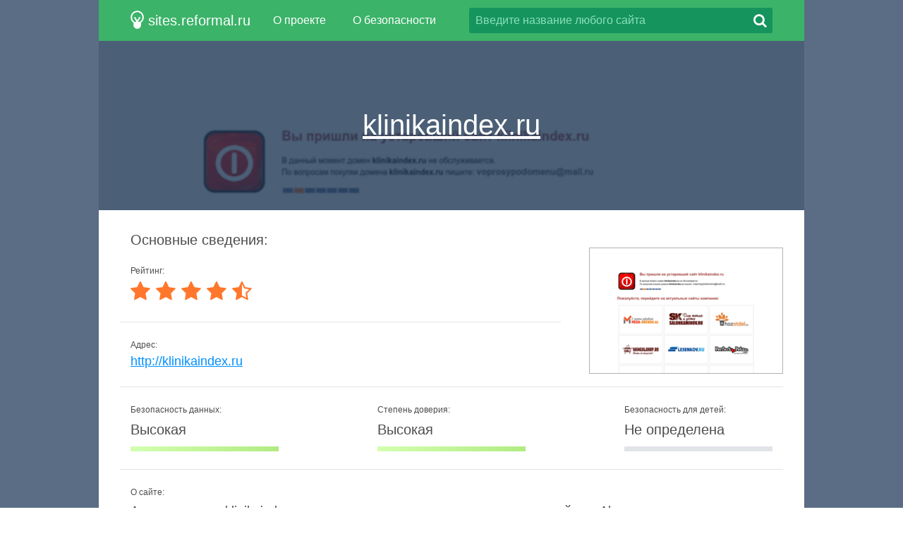

--- FILE ---
content_type: text/html; charset=utf-8
request_url: http://sites.reformal.ru/klinikaindex.ru
body_size: 4770
content:
<!DOCTYPE html>
<html lang="ru">
<head>
	<title>klinikaindex.ru... срок регистрации доменного имени klinikaindex.ru истек. Реформал.</title>
	<link rel="canonical" href="http://sites.reformal.ru/klinikaindex.ru" />	<meta http-equiv="Content-Type" content="text/html; charset=utf-8" />
	<meta name="description" content="Переход на Klinikaindex. срок регистрации доменного имени klinikaindex.ru истек" />
		<link rel="shortcut icon" href="http://reformal.ru/favicon.ico?1.7.6" />
	<script src="//sites-cdn.reformal.ru/js/jquery-2.1.4.min.js"></script>
		<script src="//sites-cdn.reformal.ru/js/ammap/ammap.js"></script>
	<script src="//sites-cdn.reformal.ru/js/ammap/maps/js/worldLow.js"></script>
	<script src="//sites-cdn.reformal.ru/js/ammap/lang/ru.js"></script>
	<script src="//sites-cdn.reformal.ru/js/main.js"></script>
	<link href="//sites-cdn.reformal.ru/css/main.css" media="screen" rel="stylesheet" />
	<link href="//sites-cdn.reformal.ru/css/font-awesome.min.css" media="screen" rel="stylesheet" />
	<!--[if lt IE 9]>
	<script>
		document.createElement('header');
		document.createElement('section');
		document.createElement('footer');
		document.createElement('nav');
		document.createElement('article');
		document.createElement('aside');
	</script>
	<![endif]-->
	</head>
<body>
	<header>
	<div class="inner-header-1">
		<div class="inner-header-2">
			<a href="http://sites.reformal.ru/" class="logo">
				<svg xmlns="http://www.w3.org/2000/svg" width="19.438" height="26.375" viewBox="0 0 19.438 26.375"><path fill-rule="evenodd" clip-rule="evenodd" fill="#FFF" d="M19.243 9.72c0-5.248-4.253-9.5-9.5-9.5-5.246 0-9.5 4.252-9.5 9.5 0 3.193 1.582 6.013 4 7.735v3.263c0 3.038 2.463 5.5 5.5 5.5 3.038 0 5.5-2.462 5.5-5.5v-3.263c2.418-1.723 4-4.542 4-7.736zm-17 0c0-4.144 3.358-7.5 7.5-7.5 4.143 0 7.5 3.356 7.5 7.5 0 2.78-1.52 5.204-3.77 6.5h-3.172c.38-.003.75-.18.936-.51l2.887-5.108c.266-.47.063-1.047-.455-1.29-.517-.24-1.15-.055-1.417.415l-2.507 4.437-2.507-4.437c-.267-.47-.9-.655-1.418-.414-.517.242-.72.82-.455 1.29L8.25 15.71c.186.33.554.507.935.51H6.012c-2.25-1.296-3.77-3.72-3.77-6.5z"/></svg>
				<span>sites.reformal.ru</span>
			</a>
						<div id="main-menu" class="wrapper-menu">
				<nav class="main-menu">
					<ul>
						<li><a href="/about">О проекте</a></li>
						<li><a href="/privacy-policy">О безопасности</a></li>
					</ul>
				</nav>
				<form class="search-type-1 search-form" action="/search.php" method="POST">
					<input class="search-query" name="query" type="text" placeholder="Введите название любого сайта" />
					<a href="#" class="btn-search-1 search-btn"><i class="fa fa-search"></i></a>
				</form>
			</div>
		</div>
	</div>
</header>	<article itemscope="itemscope" itemtype="http://schema.org/Article">
		<section class="content">
	<div id="wrapper-screen-site" class="wrapper-screen-site">
		<div class="inner-screen-site">
			<div class="vertical-1">
				<div class="vertical-2">
					<h1>
						<a title="klinikaindex.ru" href="http://sites.reformal.ru/klinikaindex.ru/">
							klinikaindex.ru						</a>
					</h1>
				</div>
			</div>
			<span class="">
				<img src="//sites-cdn.reformal.ru/images-resize/620x343/k/klinikaindex.ru.png" alt="klinikaindex.ru">
			</span>
			<p class="desc-top"></p>
		</div>
	</div>
	<div class="wrapper-part white-cc">
		<div class="inner-part">
							
<div class="title">
	<h2>Основные сведения:</h2>
</div>
<div class="margin-table-1">
	<div class="small-screen-shot">
		<a href="http://sites.reformal.ru/klinikaindex.ru/">
			<img src="//sites-cdn.reformal.ru/images-resize/273x177/k/klinikaindex.ru.png" alt="klinikaindex.ru">
		</a>
	</div>
	<table class="table-type-1">
		<tr>
			<td colspan="3">
				<p class="table-title-1">Рейтинг:</p>
				<div class="stars-rait"><i class="fa fa-star"></i> <i class="fa fa-star"></i> <i class="fa fa-star"></i> <i class="fa fa-star"></i> <i class="fa fa-star-half-o"></i> </div>			</td>
		</tr>
		<tr>
			<td colspan="3">
				<p class="table-title-1">Адрес:</p>
				<p class="overflow-text">
					<a title="http://klinikaindex.ru" href="http://sites.reformal.ru/klinikaindex.ru/" class="site-name">
						http://klinikaindex.ru					</a>
				</p>
			</td>
		</tr>

        <tr>
            <td colspan="3">
                <div class="wrapper-status-d">
                    <div class="inner-status-d">
                        <div class="status-d">
                            <p class="title-status-d">Безопасность данных:</p>
                            <div class="line-status">
                                <p>Высокая</p>
                                <div class="line2"></div>
                            </div>
                        </div>
                        <div class="status-d">
                            <p class="title-status-d">Степень доверия:</p>
                            <div class="line-status">
                                <p>Высокая</p>
                                <div class="line2"></div>
                            </div>
                        </div>
                        <div class="status-d">
                            <p class="title-status-d">Безопасность для детей:</p>
                            <div class="line-status">
                                <p>Не определена</p>
                                <div class="line0"></div>
                            </div>
                        </div>
                    </div>
                </div>
            </td>
        </tr>

		<tr>
			<td colspan="3">
				<p class="table-title-1">О сайте:</p>
				<p class="table-desc-1">Анализ данных klinikaindex.ru показал, что у этого домена отсутствует рейтинг Alexa и посещаемость данного сайта неизвестна. Лидирующую позицию по доле трафика занимает Россия (94,0%), а владельцем домена является PSN DEV.</p>

			</td>
		</tr>
					<tr>
				<td colspan="3">
					<p class="table-title-1">Заголовок:</p>
					<p class="table-desc-1">срок регистрации доменного имени klinikaindex.ru истек</p>
				</td>
			</tr>
							<tr>
				<td colspan="3">
					<p class="table-title-1">Мета-описание:</p>
					<p class="table-desc-1"> Вы пришли на устаревший сайт 
В данный момент домен 
</p>
				</td>
			</tr>
				<tr class="w33">
			<td>
				<p class="top-desc-1">
					<a href="/external?url=http%3A%2F%2Fwww.alexa.com%2Fsiteinfo%2Fklinikaindex.ru&forceHttps=0&panel_lang=en" target="_blank">Рейтинг Alexa<i class="fa fa-share-square-o"></i></a>
				</p>
				<p class="top-desc-2">Нет данных</p>
			</td>
			<td>
				<p class="top-desc-1">
					<a href="/external?url=http%3A%2F%2Fwww.alexa.com%2Fsiteinfo%2Fklinikaindex.ru&forceHttps=0&panel_lang=en" target="_blank">Посетителей в день<i class="fa fa-share-square-o"></i></a>
				</p>
				<p class="top-desc-2">Нет данных</p>
			</td>
			<td>
				<p class="top-desc-1">
					<a href="/external?url=http%3A%2F%2Fwww.alexa.com%2Fsiteinfo%2Fklinikaindex.ru&forceHttps=0&panel_lang=en" target="_blank">Просмотров в день<i class="fa fa-share-square-o"></i></a>
				</p>
				<p class="top-desc-2">Нет данных</p>
			</td>
		</tr>
		<tr class="w33">
						<td>
				<p class="top-desc-1">Статус:</p>
				<p class="top-desc-2"><span class="status-site">Оффлайн</span></p>
			</td>
			<td>
				<p class="top-desc-1">Дата последней проверки:</p>
				<p class="top-desc-2">
					<time class="updated" datetime="2025-11-22T00:50:05+00:00" content="2025-11-22T00:50:05+00:00" itemprop="dateModified">
						22 Ноября 2025					</time>
				</p>
			</td>
		</tr>
	</table>
</div>
					</div>
	</div>
			<div class="wrapper-part green-cc">
			<div class="inner-part">
				<div class="title"><h2>Наиболее популярные страницы домена:</h2></div>
<div class="wrapper-popular-sites">
			<ul>
							<li>
					<a href="http://sites.reformal.ru/klinikaindex.ru/%253FItemid%253D76%2526field_kitchen%253Dall%2526field_raspol%253Dall%2526option%253Dcom_sobi2%2526reset%253D2%2526search%253D%2525D0%252598%2525D1%252581%2525D0%2525BA%2525D0%2525B0%2525D1%252582%2525D1%25258C%2526searchphrase%253Dany%2526sobi2Task%253Dsearch%2526sobiCid%253D0">Вы пришли на устаревший сайт компании</a>
					<p>Вы пришли на устаревший сайт 
В данный момент домен</p>
				</li>
							<li>
					<a href="http://sites.reformal.ru/klinikaindex.ru/top">Каталог - Top Rated Listings</a>
					<p>Каталог.</p>
				</li>
					</ul>
			<ul>
							<li>
					<a href="http://sites.reformal.ru/klinikaindex.ru/">Вы пришли на устаревший сайт компании</a>
					<p></p>
				</li>
					</ul>
	</div>			</div>
		</div>
				<div class="wrapper-part white-cc">
			<div class="inner-part">
				<div class="title">
	<h2>Другие домены этого хостинг-провайдера (OVH SAS):</h2>
</div>
<div class="list-type-1">
			<div class="one-row-1">
							<div class="one-obj-1">
					<a href="/ruchka-znatok.ru">
						<img src="//sites-cdn.reformal.ru/images-resize/273x177/r/ruchka-znatok.ru.png" />
						<span>ruchka-znatok.ru</span>
					</a>
				</div>
							<div class="one-obj-1">
					<a href="/ruproxy.ru">
						<img src="//sites-cdn.reformal.ru/images-resize/273x177/r/ruproxy.ru.png" />
						<span>ruproxy.ru</span>
					</a>
				</div>
					</div>
			<div class="one-row-1">
							<div class="one-obj-1">
					<a href="/maxrun.ru">
						<img src="//sites-cdn.reformal.ru/images-resize/273x177/m/maxrun.ru.png" />
						<span>maxrun.ru</span>
					</a>
				</div>
							<div class="one-obj-1">
					<a href="/frenchiewraps.com">
						<img src="//sites-cdn.reformal.ru/images-resize/273x177/f/frenchiewraps.com.png" />
						<span>frenchiewraps.com</span>
					</a>
				</div>
					</div>
			<div class="one-row-1">
							<div class="one-obj-1">
					<a href="/wingstore.aero">
						<img src="//sites-cdn.reformal.ru/images-resize/273x177/w/wingstore.aero.png" />
						<span>wingstore.aero</span>
					</a>
				</div>
							<div class="one-obj-1">
					<a href="/festhome.com">
						<img src="//sites-cdn.reformal.ru/images-resize/273x177/f/festhome.com.png" />
						<span>festhome.com</span>
					</a>
				</div>
					</div>
	</div>
			</div>
		</div>
				<div class="wrapper-part green-cc">
			<div class="inner-part">
				
<div class="title">
	<h2>Географическое распределение аудитории для klinikaindex.ru:</h2>
</div>
<div id="mapdiv" class="map-main"></div>
<div class="table-info-1">
	<table id="audience-table" class="table-type-2">
		<tr>
			<th>Страна</th>
			<th>Доля посетителей</th>
			<th>Рейтинг по стране</th>
		</tr>
					<tr>				<td>Россия</td>
				<td>94,0%</td>
				<td>762 898</td>
			</tr>
			</table>
	</div>

<script type="text/javascript">
	$(document).ready(function() {
		var map = new AmCharts.AmMap();

		map.pathToImages = '//sites-cdn.reformal.ru/js/ammap/images/';
		map.language = 'ru';
		map.dragMap = false;
		map.zoomOnDoubleClick = false;
		map.zoomControl.zoomControlEnabled = false;
		map.zoomControl.panControlEnabled = false;
		map.dataProvider = {
			map: 'worldLow',
			areas: [{"id":"RU","balloonText":"[[title]] c 94%"}]		};
		map.areasSettings = {
			autoZoom: false,
			unlistedAreasColor: '#3a4e68',
			color: '#ffffff',
			colorSolid: '#0197bc',
			unlistedAreasOutlineColor: '#000000',
			unlistedAreasOutlineAlpha: 0.5,
		};
		map.write('mapdiv');

		$('#audience-more-details').one('click', function(e) {
			e.preventDefault();

			$('#audience-table').addClass('full-info').find('tr').show();
			$(this).hide();

			map.dataProvider.areas = [{"id":"RU","balloonText":"[[title]] c 94%"}];
			map.validateData();

			return false;
		});
	});
</script>			</div>
		</div>
				<div class="wrapper-part white-cc">
			<div class="inner-part">
									<div class="title">
	<h2>Информация о домене:</h2>
</div>
<div class="text-type-1">
	<table class="table-type-3">
					<tr>
				<td>Возраст домена:</td>
				<td><p>1 год</p></td>
			</tr>
							<tr>
				<td>Владелец:</td>
				<td><p>PSN DEV</p></td>
			</tr>
							<tr>
				<td>Регистратор:</td>
				<td>
					<p>ACTIVE-RU</p>
											<p><a href="/external?url=http%3A%2F%2Fwww.ripn.net&forceHttps=0&panel_lang=en">http://www.ripn.net</a></p>
									</td>
			</tr>
				<tr style="display:none">
			<td>WHOIS:</td>
			<td>
				<div class="table-info-2 active">
					<div id="whois-rawdata" class="whois-info" data-hash="blhqNHZUb3g3K1poRHcrbU5NMGsrT3VCN0Q2dEVZZ3paVWxXajh0dUJ4bz06OseSOImkZe/dke0gdTuzWpQ=" data-domain="klinikaindex.ru"></div>
					<div class="wrapper-btn">
						<a id="whois-more-details" href="#" class="btn-type-2">Показать WHOIS</a>
					</div>
				</div>
			</td>
		</tr>
	</table>
</div>							</div>
		</div>
					<div class="wrapper-part white-cc">
			<div class="inner-part">
				<div class="title"><h2>Другие домены, которые могут быть вам интересны:</h2></div>
<div class="new-adding">
			<p><a href="/michaeldeane.co.uk">michaeldeane.co.uk</a></p>
			<p><a href="/blog.lifars.com">blog.lifars.com</a></p>
			<p><a href="/yadachnik.ru">yadachnik.ru</a></p>
			<p><a href="/ioutbank.de">ioutbank.de</a></p>
			<p><a href="/atlanta.olx.com">atlanta.olx.com</a></p>
	</div>			</div>
		</div>
	</section>
	</article>
	<footer>
	<div class="inner-footer-1">
		<div class="inner-footer-2">
			<a href="http://sites.reformal.ru/" class="logo">
				<svg xmlns="http://www.w3.org/2000/svg" width="19.438" height="26.375" viewBox="0 0 19.438 26.375"><path fill-rule="evenodd" clip-rule="evenodd" fill="#FFF" d="M19.243 9.72c0-5.248-4.253-9.5-9.5-9.5-5.246 0-9.5 4.252-9.5 9.5 0 3.193 1.582 6.013 4 7.735v3.263c0 3.038 2.463 5.5 5.5 5.5 3.038 0 5.5-2.462 5.5-5.5v-3.263c2.418-1.723 4-4.542 4-7.736zm-17 0c0-4.144 3.358-7.5 7.5-7.5 4.143 0 7.5 3.356 7.5 7.5 0 2.78-1.52 5.204-3.77 6.5h-3.172c.38-.003.75-.18.936-.51l2.887-5.108c.266-.47.063-1.047-.455-1.29-.517-.24-1.15-.055-1.417.415l-2.507 4.437-2.507-4.437c-.267-.47-.9-.655-1.418-.414-.517.242-.72.82-.455 1.29L8.25 15.71c.186.33.554.507.935.51H6.012c-2.25-1.296-3.77-3.72-3.77-6.5z"/></svg>
				<span>sites.reformal.ru</span>
			</a>
			<nav class="main-menu">
				<ul>
					<li><a href="/about">О проекте</a></li>
					<li><a href="/privacy-policy">О безопасности</a></li>
				</ul>
			</nav>
			<form class="search-type-1 search-form" action="/search.php" method="POST">
				<input class="search-query" name="query" type="text" placeholder="Введите название любого сайта" />
				<a href="#" class="btn-search-1 search-btn"><i class="fa fa-search"></i></a>
			</form>
			<p class="copyright">&copy; 2008-2026 <a title="Реформал.ру" href="http://reformal.ru/">Реформал.ру</a>, Все права защищены.</p>
		</div>
	</div>
</footer>
	<script>
(function() {
var loader = new Image();
var code = "4629";
loader.src = "/statistics?id=" + code + "&r=" + Math.round(100000 * Math.random());
})();
</script><script>
(function() {
var loader = new Image();
var code = "5893";
loader.src = "/statistics?id=" + code + "&r=" + Math.round(100000 * Math.random());
})();
</script>
	<script>
	(function(i,s,o,g,r,a,m){i['GoogleAnalyticsObject']=r;i[r]=i[r]||function(){
		(i[r].q=i[r].q||[]).push(arguments)},i[r].l=1*new Date();a=s.createElement(o),
			m=s.getElementsByTagName(o)[0];a.async=1;a.src=g;m.parentNode.insertBefore(a,m)
	})(window,document,'script','//www.google-analytics.com/analytics.js','ga');

	ga('create', 'UA-71974904-1', 'auto');
	ga('send', 'pageview');

</script>	<script type="text/javascript">
	var yaParams = {};
	yaParams.urltype = 'domain';
	yaParams.type = 'desktop';

			yaParams['isShowAds'] = '1';
	</script>

<script src="/export/yandex_JS"></script>
	</body>
</html>


--- FILE ---
content_type: text/css
request_url: http://sites-cdn.reformal.ru/css/main.css
body_size: 7963
content:
@charset "UTF-8";
/* line 1, ../sass/default.scss */
*, html, body, ul, ol, dl, li, dt, dd {
  margin: 0px;
  padding: 0px;
}

/* line 4, ../sass/default.scss */
html {
  height: 100%;
}

/* line 7, ../sass/default.scss */
body {
  min-height: 100%;
  position: relative;
  margin: auto;
  font-family: "Trebuchet MS",helvetica, arial, sans-serif;
  font-size: 16px;
  color: #4e4c4c;
}

/* line 15, ../sass/default.scss */
h1, h2, h3, h4, h5, h6 {
  font-weight: normal;
}

/* line 18, ../sass/default.scss */
a {
  color: #0090ff;
  outline: none;
}

/* line 22, ../sass/default.scss */
a:hover {
  color: #43bfff;
}

/* line 25, ../sass/default.scss */
img {
  border: none;
  display: block;
}

/* line 29, ../sass/default.scss */
li {
  list-style-type: none;
}

/* line 32, ../sass/default.scss */
table {
  border-collapse: collapse;
  border-spacing: 0;
}

/* line 36, ../sass/default.scss */
header, section, footer, nav, article, aside {
  display: block;
}

/* line 2, ../sass/style.scss */
.row-type-1:after {
  content: '';
  clear: both;
  display: block;
}

/* line 10, ../sass/header.scss */
header {
  background-color: #5b6d84;
  padding: 0;
  box-sizing: border-box;
}
/* line 12, ../sass/header.scss */
header .wrapper-menu {
  overflow: hidden;
}
/* line 15, ../sass/header.scss */
header .inner-header-1 {
  background-color: #3bb369;
  width: 1000px;
  margin: auto;
}
/* line 19, ../sass/header.scss */
header .inner-header-2 {
  height: 58px;
  padding: 0 15px;
  margin: auto;
  width: 940px;
  position: relative;
  box-sizing: border-box;
  z-index: 20;
}

/* line 29, ../sass/header.scss */
.logo {
  font-size: 20px;
  line-height: 58px;
  font-size: 20px;
  color: #fff !important;
  text-decoration: none !important;
  float: left;
}
/* line 36, ../sass/header.scss */
.logo svg {
  position: relative;
  top: 5px;
}

/*TERMS*/
.wrapper-rl {
    width:1000px;
    margin:auto;
    background:#fff;
    display:table;
}
.wrapper-rl .right {
    display:table-cell;
    width:290px;
    padding:30px 0 0;
    background-color:#f0f3f6;
}
.inner-right {
    padding:0 35px;
}
.title-right {
    color:#000;
    margin:0 0 10px;
}
.stars {
    font-size:18px;
    color:#ffa26f;
    margin:0 0 12px;
}
.wrapper-screen {
    text-align:center;
    padding:18px 0;
}
.wrapper-screen > a {
    display:inline-block;
    width:240px;
    height:150px;
    box-sizing:border-box;
    border:1px solid #d0d2d4;
    -moz-transition:all ease .3s;
    -webkit-transition:all ease .3s;
    transition:all ease .3s;
    opacity:.5;
}
.wrapper-screen > a:hover {
    opacity:1
}
.wrapper-screen > a > img {
    display:block;
    width:100%;
}
.list-description {
    margin:6px 0;
}
.list-description > li + li {
    margin:24px 0 0;
}
.list-description > li > p {
    font-size:12px;
    margin:0 0 3px;
}
.list-description > li > div > p {
    font-size:18px;
    padding:0 0 0 20px;
    position:relative;
}
.list-description > li > div > p::after {
    content:'';
    display:block;
    width:10px;
    height:10px;
    position:absolute;
    left:0;
    top:7px;
    background-color:#ccc;
}
.list-description > li > div > p.middle-level::after {
    background-color:#e4db9e;
}
.list-description > li > div > p.low-level::after {
    background-color:#ff6666;
}
.list-description > li > div > p.high-level::after {
    background-color:#15db85;
}
.wrapper-button {
    text-align:center;
    padding:30px 0;
}
.wrapper-rl .left {
    display: table-cell;
    max-width: 630px;
    padding: 25px 35px 0 45px;
    word-wrap: break-word;
}
.wrapper-rl .left h1 {
    font-size:26px;
    color:#000;
    margin:0 0 22px;
}
.wrapper-rl .left h2, .wrapper-rl .left h3 {
    font-size:12px;
    color:#000;
    margin:0 0 25px;
}
.list-obj > ul > li {
    margin:0 0 14px;
    padding:0 0 23px;
    border-bottom:1px solid #e1e3e8;
}
.list-obj + .list-obj {
    margin:30px 0 0;
}
.list-obj > ul > li > div > p {
    color:#555;
    line-height:145%;
}
.list-obj > ul > li > a {
    line-height: 150%;
    display:inline-block;
    font-size:18px;
}
.list-obj > ul > li > p {
    color:#84caac;
}
/*TERMS end*/

/* line 41, ../sass/header.scss */
.main-menu {
  float: left;
  margin: 0 0 0 15px;
}
/* line 44, ../sass/header.scss */
.main-menu li {
  display: inline;
}
/* line 47, ../sass/header.scss */
.main-menu a {
  display: inline-block;
  line-height: 58px;
  height: 58px;
  padding: 0 17px;
  color: #fff;
  text-decoration: none !important;
}
/* line 55, ../sass/header.scss */
.main-menu a:hover {
  background-color: #16945d;
}

/* line 73, ../sass/header.scss */
.search-type-1 {
  margin: 11px 0 0;
  position: relative;
  float: right;
}
/* line 77, ../sass/header.scss */
.search-type-1 input {
  width: 430px;
  height: 36px;
  background-color: #16945d;
  color: #89e0ba;
  font-size: 16px;
  line-height: 36px;
  box-sizing: border-box;
  padding: 0 36px 0 9px;
  border: none;
  -moz-border-radius: 3px;
  -webkit-border-radius: 3px;
  border-radius: 3px;
}
/* line 80, ../sass/header.scss */
.search-type-1 input::-webkit-input-placeholder {
  color: #89e0ba;
}
/* line 81, ../sass/header.scss */
.search-type-1 input::-moz-placeholder {
  color: #89e0ba;
}
/* line 82, ../sass/header.scss */
.search-type-1 input:-moz-placeholder {
  color: #89e0ba;
}
/* line 83, ../sass/header.scss */
.search-type-1 input:-ms-input-placeholder {
  color: #89e0ba;
}
/* line 85, ../sass/header.scss */
.search-type-1 input:focus::-webkit-input-placeholder {
  color: #767676;
}
/* line 86, ../sass/header.scss */
.search-type-1 input:focus::-moz-placeholder {
  color: #767676;
}
/* line 87, ../sass/header.scss */
.search-type-1 input:focus:-moz-placeholder {
  color: #767676;
}
/* line 88, ../sass/header.scss */
.search-type-1 input:focus:-ms-input-placeholder {
  color: #767676;
}
/* line 90, ../sass/header.scss */
.search-type-1 input:focus {
  color: #767676 !important;
  background-color: #fff;
}
/* line 94, ../sass/header.scss */
.search-type-1 input:focus + .btn-search-1 {
  color: #136fd6;
}

/* line 98, ../sass/header.scss */
.btn-search-1 {
  display: block;
  position: absolute;
  width: 36px;
  font-family: "Trebuchet MS",helvetica, arial, sans-serif;
  height: 36px;
  line-height: 36px;
  text-align: center;
  font-size: 20px;
  text-decoration: none !important;
  color: #fff;
  right: 0;
  top: 0;
}

/* line 112, ../sass/header.scss */
.btn-search-1:hover {
  opacity: .8;
  color: #fff;
}

/* line 20, ../sass/content.scss */
.content {
  background-color: #5b6d84;
  padding: 0;
  box-sizing: border-box;
  min-width: 1000px;
  clear: both;
  padding-bottom: 108px;
}

/* line 26, ../sass/content.scss */
.wrapper-top-info {
  width: 1000px;
  margin: auto;
  height: 616px;
  background: #33935b url(../img/bg-top-info.png) no-repeat 140% 34px;
}
/* line 30, ../sass/content.scss */
.wrapper-top-info .inner-top-info {
  width: 940px;
  box-sizing: border-box;
  padding: 0 15px;
  margin: auto;
  position: relative;
}
/* line 36, ../sass/content.scss */
.wrapper-top-info .inner-top-info h1 {
  position: relative;
  top: 80px;
  width: 420px;
  font-size: 40px;
  color: #fff;
  font-weight: bold;
  line-height: 125%;
}
/* line 45, ../sass/content.scss */
.wrapper-top-info .inner-top-info .top-desc {
  position: absolute;
  right: 31px;
  top: 145px;
  width: 335px;
}
/* line 50, ../sass/content.scss */
.wrapper-top-info .inner-top-info .top-desc ul {
  margin: 0 0 20px -20px;
}
/* line 53, ../sass/content.scss */
.wrapper-top-info .inner-top-info .top-desc ul li {
  font-size: 20px;
  color: #fff;
  line-height: 192%;
  font-weight: bold;
  position: relative;
}
.wrapper-top-info .inner-top-info .top-desc ul li i {
  margin: 0 20px 0 0;
}

/* line 84, ../sass/content.scss */
.btn-type-1 {
  display: inline-block;
  line-height: 50px;
  background-color: #ffa26f;
  color: #fff !important;
  -moz-border-radius: 3px;
  -webkit-border-radius: 3px;
  border-radius: 3px;
  padding: 0 20px;
  font-size: 20px;
  text-decoration: none !important;
  -moz-transition: all ease .2s;
  -webkit-transition: all ease .2s;
  transition: all ease .2s;
}

/* line 95, ../sass/content.scss */
.btn-type-1:hover {
  background-color: #ff8d4e;
}

/* line 98, ../sass/content.scss */
.wrapper-search {
  width: 1000px;
  margin: auto;
  height: 175px;
  background-color: #e8e8e8;
}
/* line 102, ../sass/content.scss */
.wrapper-search form {
  width: 660px;
  height: 56px;
  margin: auto;
  overflow: hidden;
  position: relative;
  -moz-border-radius: 3px;
  -webkit-border-radius: 3px;
  border-radius: 3px;
  top: 60px;
}
/* line 110, ../sass/content.scss */
.wrapper-search form .btn-search-2 {
  display: block;
  position: absolute;
  background-color: #0fb36c;
  width: 70px;
  height: 56px;
  line-height: 56px;
  text-align: center;
  font-size: 20px;
  text-decoration: none !important;
  color: #fff;
  right: 0;
  top: 0;
  -moz-transition: all ease .2s;
  -webkit-transition: all ease .2s;
  transition: all ease .2s;
}
/* line 125, ../sass/content.scss */
.wrapper-search form .btn-search-2:hover {
  color: #136fd6;
  opacity: .6;
}
/* line 129, ../sass/content.scss */
.wrapper-search form input {
  width: 100%;
  height: 56px;
  font-family: "Trebuchet MS",helvetica, arial, sans-serif;
  font-size: 18px;
  background-color: #fff;
  color: #909090;
  line-height: 56px;
  box-sizing: border-box;
  padding: 0 56px 0 15px;
  border: none;
  -moz-border-radius: 3px;
  -webkit-border-radius: 3px;
  border-radius: 3px;
}
/* line 142, ../sass/content.scss */
.wrapper-search form input::-webkit-input-placeholder {
  color: #909090;
}
/* line 143, ../sass/content.scss */
.wrapper-search form input::-moz-placeholder {
  color: #909090;
}
/* line 144, ../sass/content.scss */
.wrapper-search form input:-moz-placeholder {
  color: #909090;
}
/* line 145, ../sass/content.scss */
.wrapper-search form input:-ms-input-placeholder {
  color: #909090;
}

/* line 148, ../sass/content.scss */
.description-page {
  width: 1000px;
  margin: auto;
  padding: 60px 0 87px;
  background-color: #fff;
}
/* line 152, ../sass/content.scss */
.description-page .inner-description {
  width: 940px;
  box-sizing: border-box;
  padding: 0 15px;
  margin: auto;
}
/* line 157, ../sass/content.scss */
.description-page .inner-description div {
  color: #4e4c4c;
  max-width: 760px;
}
/* line 160, ../sass/content.scss */
.description-page .inner-description div h2 {
  font-size: 20px;
  margin: 0 0 30px;
  font-weight: bold;
}
/* line 165, ../sass/content.scss */
.description-page .inner-description div p {
  font-size: 18px;
  line-height: 140%;
}
/* line 170, ../sass/content.scss */
.description-page .inner-description div + div {
  padding: 60px 0 0;
}

/* line 175, ../sass/content.scss */
.wrapper-screen-site {
  width: 1000px;
  margin: auto;
  height: 240px;
  overflow: hidden;
  position: relative;
}
.vertical-1 {
  display: table;
  height: 100%;
  width: 100%;
  position: absolute;
}
.vertical-2 {
  display: table-cell;
  vertical-align: middle;
}
/* line 180, ../sass/content.scss */
.wrapper-screen-site span {
  display: block;
  position: absolute;
  width: 100%;
  height: 100%;
  top: 0;
  left: 0;
}
/* line 187, ../sass/content.scss */
.wrapper-screen-site span img {
  width: 100%;
}
/* line 191, ../sass/content.scss */
.wrapper-screen-site .inner-screen-site:hover span::after {
  /*background-color: #1f3754;*/
  /*background-color: rgba(31, 55, 84, 0.9);*/
}
/* line 195, ../sass/content.scss */
.wrapper-screen-site span::after {
  content: '';
  display: block;
  width: 100%;
  height: 100%;
  position: absolute;
  top: 0;
  left: 0;
  background-color: #1f3754;
  background-color: rgba(31, 55, 84, 0.8);
  -moz-transition: all ease .2s;
  -webkit-transition: all ease .2s;
  transition: all ease .2s;
}


.wrapper-screen-site span.blood-cc::after {
    background-color: rgb(73, 0, 0);
    background-color: rgba(73, 0, 0, 0.8);
}
.wrapper-screen-site span.green-cc::after {
    background-color: rgb(0, 73, 41);
    background-color: rgba(0, 73, 41, 0.8);
}
.wrapper-screen-site span.yellow-cc::after {
    background-color: rgb(103, 88, 8);
    background-color: rgba(103, 88, 8, 0.8);
}

.desc-top {
    bottom: 30px;
    color: #fff;
    font-size: 18px;
    left: 0;
    position: absolute;
    text-align: center;
    width: 100%;
    z-index: 10;
}
/* line 207, ../sass/content.scss */
.wrapper-screen-site h1 {
    position: relative;
    text-align: center;
    z-index: 2;
    font-size: 40px;
    overflow: hidden;
    text-overflow: ellipsis;
    color: #fff;
    width: 1000px;
    box-sizing: border-box;
    padding: 0 70px;
}
/* line 213, ../sass/content.scss */
.wrapper-screen-site h1 a {
  color: #fff;
  text-decoration: underline !important;
}

/* line 223, ../sass/content.scss */
.wrapper-part {
  clear: both;
  width: 1000px;
  margin: auto;
}
/* line 226, ../sass/content.scss */
.wrapper-part .inner-part {
  padding: 31px 45px 20px;
  position: relative;
  max-width: 910px;
  margin: auto;
}
/* line 232, ../sass/content.scss */
.wrapper-part .inner-part .title h2, .wrapper-part .inner-part .title h3 {
  font-size: 20px;
  word-wrap: break-word;
}
/* line 237, ../sass/content.scss */
.wrapper-part .inner-part::after {
  content: '';
  display: block;
  clear: both;
}

/* line 244, ../sass/content.scss */
.white-cc .title {
  color: #4e4c4c;
}

/* line 249, ../sass/content.scss */
.green-cc .title {
  color: #fff;
}

/* line 253, ../sass/content.scss */
.white-cc {
  background-color: #fff;
}

/* line 256, ../sass/content.scss */
.green-cc {
  background-color: #0fb36c;
}

/* line 259, ../sass/content.scss */
.small-screen-shot {
  background-color: #fff;
  padding: 0 0 0 40px;
  position: absolute;
  right: 30px;
  top: 53px;
}
/* line 265, ../sass/content.scss */
.small-screen-shot a {
  display: block;
  border: 1px solid #b2b1b2;
  width: 273px;
  height: 177px;
  overflow: hidden;
  position: relative;
}
/* line 272, ../sass/content.scss */
.small-screen-shot a img {
  width: 100%;
}
/* line 276, ../sass/content.scss */
.small-screen-shot a:hover::after {
  background-color: #57a6ff;
  background-color: rgba(87, 166, 255, 0.2);
}
/* line 280, ../sass/content.scss */
.small-screen-shot a::after {
  content: '';
  display: block;
  position: absolute;
  top: 0;
  left: 0;
  width: 100%;
  height: 100%;
  -moz-transition: all ease .2s;
  -webkit-transition: all ease .2s;
  transition: all ease .2s;
}

/* line 291, ../sass/content.scss */
.table-type-1 {
  font-size: 18px;
  width: 100%;
}
/* line 294, ../sass/content.scss */
.table-type-1 .table-title-1 {
  font-size: 12px;
  margin: 0 0 6px;
}
/* line 298, ../sass/content.scss */
.table-type-1 td:first-child {
  width: 150px;
}
/* line 301, ../sass/content.scss */
.table-type-1 td {
  padding: 25px 15px;
}
/* line 304, ../sass/content.scss */
.table-type-1 td a {
  font-size: 18px;
}
/* line 307, ../sass/content.scss */
.table-type-1 tr + tr td {
  border-top: 1px solid #e1e3e8;
}
/* line 310, ../sass/content.scss */
.table-type-1 .w33 td {
  vertical-align: top;
}

/* line 314, ../sass/content.scss */
.status-site {
  position: relative;
  padding: 0 0 0 20px;
}

/* line 318, ../sass/content.scss */
.status-site::after {
  content: '';
  display: block;
  width: 11px;
  height: 11px;
  -moz-border-radius: 11px;
  -webkit-border-radius: 11px;
  border-radius: 11px;
  position: absolute;
  background-color: #f00;
  top: 9px;
  left: 0;
}

/* line 331, ../sass/content.scss */
.status-site.active::after {
  background-color: #19f76d;
}

/* line 335, ../sass/content.scss */
.w33 td {
  width: 33.3%;
}

/* line 339, ../sass/content.scss */
.table-desc-1 {
  line-height: 150%;
}

/* line 342, ../sass/content.scss */
.stars-rait {
  font-size: 30px;
  color: #ff772c;
}

/* line 346, ../sass/content.scss */
.top-desc-1 {
  font-size: 12px;
  margin: 0 0 8px;
}
/* line 349, ../sass/content.scss */
.top-desc-1 a {
  font-size: 12px !important;
}
/* line 352, ../sass/content.scss */
.top-desc-1 i {
  position: relative;
  left: 5px;
}

/* line 357, ../sass/content.scss */
.top-desc-2 {
  font-size: 20px;
}

/* line 360, ../sass/content.scss */
.map-main {
  width: 530px;
  height: 368px;
  float: left;
  margin: 45px 0 18px 14px;
}

/* line 365, ../sass/content.scss */
.table-info-1 {
  width: 365px;
  text-align: center;
  float: right;
  padding: 60px 0 0;
}

.table-type-2.full-info {
  margin: 0 0 30px;
}
/* line 371, ../sass/content.scss */
.table-info-1 .btn-type-2 {
  margin: 23px 0 0;
}

/* line 375, ../sass/content.scss */
.table-type-2 {
  color: #fff;
  width: 100%;
}
/* line 378, ../sass/content.scss */
.table-type-2 th {
  font-size: 12px;
  text-align: left;
  vertical-align: top;
  padding: 0 15px 11px;
  border-bottom: 1px solid #fff;
}
/* line 385, ../sass/content.scss */
.table-type-2 td {
  border-bottom: 1px solid #fff;
  font-size: 18px;
  padding: 15px;
  text-align: left;
  width: 33.3%;
}

/* line 394, ../sass/content.scss */
.btn-type-2 {
  display: inline-block;
  background-color: #ffa26f;
  height: 40px;
  line-height: 40px;
  padding: 0 20px;
  font-size: 18px;
  color: #fff !important;
  text-decoration: none !important;
  -moz-transition: all ease .2s;
  -webkit-transition: all ease .2s;
  transition: all ease .2s;
  -moz-border-radius: 3px;
  -webkit-border-radius: 3px;
  border-radius: 3px;
}

/* line 406, ../sass/content.scss */
.btn-type-2:hover {
  background-color: #ff8d4e;
}

/* line 410, ../sass/content.scss */
.text-type-1 {
  line-height: 150%;
  font-size: 18px;
  width: 750px;
  margin: 26px 0 0;
}

/* line 416, ../sass/content.scss */
.table-info-2 {
  margin: 10px 0 30px;
  position: relative;
}
/* line 419, ../sass/content.scss */
.table-info-2 table {
  width: 750px;
}
/* line 422, ../sass/content.scss */
.table-info-2 .wrapper-btn {
  position: absolute;
  width: 100%;
  bottom: 0;
  left: 0;
  text-align: center;
  z-index: 1;
}

/* line 431, ../sass/content.scss */
.table-info-2.active {
  overflow: hidden;
  height: 270px;
}

/* line 435, ../sass/content.scss */
.table-info-2.active::after {
  content: '';
  display: block;
  position: absolute;
  bottom: 0;
  left: 0;
  width: 100%;
  -moz-box-shadow: 0 0 110px 110px #fff;
  -webkit-box-shadow: 0 0 110px 110px #fff;
  box-shadow: 0 0 110px 110px #fff;
}

/* line 447, ../sass/content.scss */
.table-type-3 td {
  font-size: 12px;
  vertical-align: top;
  width: 135px;
  padding: 16px 0 12px;
}
/* line 453, ../sass/content.scss */
.table-type-3 td + td {
  width: auto;
  font-size: 18px;
  padding: 10px 0;
}
/* line 458, ../sass/content.scss */
.table-type-3 td p {
  margin: 0 0 10px;
}

/* line 462, ../sass/content.scss */
.whois-info {
  word-wrap: break-word;
  font-size: 14px;
  line-height: 150%;
}

/* line 467, ../sass/content.scss */
.table-type-4 {
  color: #fff;
  width: 100%;
  margin: 14px 0 24px 0;
}
/* line 471, ../sass/content.scss */
.table-type-4 th {
  font-size: 12px;
  padding: 18px 15px;
  text-align: left;
}
/* line 476, ../sass/content.scss */
.table-type-4 td:first-child {
  width: 530px;
}
/* line 479, ../sass/content.scss */
.table-type-4 td {
  font-size: 18px;
  padding: 15px;
  background-color: #16945d;
}
/* line 484, ../sass/content.scss */
.table-type-4 td + td + td {
  width: 210px;
}
/* line 487, ../sass/content.scss */
.table-type-4 tr:nth-child(2n+1) td {
  background-color: inherit;
}

/* line 491, ../sass/content.scss */
.progress {
  background-color: #187a4f;
  height: 5px;
  -moz-border-radius: 3px;
  -webkit-border-radius: 3px;
  border-radius: 3px;
  overflow: hidden;
  width: 210px;
  position: relative;
}
/* line 498, ../sass/content.scss */
.progress span {
  display: block;
  top: 0;
  left: 0;
  height: 5px;
  position: absolute;
  background-color: #fff;
}

/* line 507, ../sass/content.scss */
.margin-table-1 {
  margin: 0 -15px;
}

/* line 510, ../sass/content.scss */
.margin-table-1 .wrapper-btn {
  margin: 0 0 17px;
  clear: both;
}

/* line 514, ../sass/content.scss */
.wrapper-btn {
  text-align: center;
}

/* line 517, ../sass/content.scss */
.list-type-1 {
  margin: 40px 0 0;
}
/* line 519, ../sass/content.scss */
.list-type-1 .one-row-1 {
  width: 33.3%;
  float: left;
}
/* line 523, ../sass/content.scss */
.list-type-1 .one-obj-1 + .one-obj-1 {
  margin: 49px 0 0;
}
/* line 527, ../sass/content.scss */
.list-type-1 .one-obj-1 a {
  width: 273px;
  height: 177px;
  display: block;
  overflow: hidden;
  position: relative;
  color: #fff;
}
/* line 535, ../sass/content.scss */
.list-type-1 .one-obj-1 a::after {
  content: '';
  display: block;
  width: 100%;
  height: 100%;
  position: absolute;
  top: 0;
  left: 0;
  background-color: #1f3754;
  background-color: rgba(31, 55, 84, 0.8);
  -moz-transition: all ease .2s;
  -webkit-transition: all ease .2s;
  transition: all ease .2s;
}
/* line 547, ../sass/content.scss */
.list-type-1 .one-obj-1 a:hover::after {
  background-color: #1f3754;
  background-color: rgba(31, 55, 84, 0.9);
}
/* line 551, ../sass/content.scss */
.list-type-1 .one-obj-1 span {
  box-sizing: border-box;
  display: block;
  left: 0;
  line-height: 177px;
  padding: 0 20px;
  position: absolute;
  text-align: center;
  text-decoration: underline;
  top: 0;
  width: 100%;
  z-index: 1;
}
/* line 564, ../sass/content.scss */
.list-type-1 .one-obj-1 span::after {
  box-shadow: 0 0 20px 30px #1f3754;
  content: "";
  display: block;
  position: absolute;
  right: 0;
  top: 91px;
  width: 10px;
}

.list-type-1 .one-obj-1 img {
  width: 100%;
}

/* line 575, ../sass/content.scss */
.list-type-1 + .wrapper-btn {
  clear: both;
  padding: 24px 0 0;
}

/* line 580, ../sass/content.scss */
.row-type-1 {
  margin: 70px 0 40px;
}
/* line 582, ../sass/content.scss */
.row-type-1 .row-title-3 {
  font-size: 18px;
  color: #4e4c4c;
  margin: 0 0 20px;
}
/* line 587, ../sass/content.scss */
.row-type-1 .row-3 {
  float: left;
  width: 33.3%;
  padding: 0 60px 0 0;
  word-wrap: break-word;
  box-sizing: border-box;
}
/* line 595, ../sass/content.scss */
.row-type-1 .list-type-2 li a {
  font-size: 14px;
}
/* line 598, ../sass/content.scss */
.row-type-1 .list-type-2 li + li {
  margin: 8px 0 0;
}

/*adding*/
/* line 604, ../sass/content.scss */
body.loading {
  background: #5b6d84;
}

/* line 607, ../sass/content.scss */
.loading .content {
  background: #fff;
  width: 1000px;
  margin: auto;
  min-height: 90vh;
}

/* line 612, ../sass/content.scss */
.wrapper-top-adding {
  word-wrap: break-word;
  background-color: #16945d;
  width: 1000px;
  margin: auto;
}
/* line 616, ../sass/content.scss */
.wrapper-top-adding .inner-top-adding {
  width: 940px;
  color: #fff;
  box-sizing: border-box;
  padding: 30px 15px;
  margin: auto;
  position: relative;
}
/* line 623, ../sass/content.scss */
.wrapper-top-adding .inner-top-adding h1 {
  font-size: 40px;
  font-weight: bold;
  margin: 0 0 20px;
}
/* line 628, ../sass/content.scss */
.wrapper-top-adding .inner-top-adding p {
  font-size: 20px;
}

/* line 633, ../sass/content.scss */
.wrapper-top-adding .inner-top-adding h1 {
  font-size: 20px;
}

/* line 636, ../sass/content.scss */
.wrapper-top-adding .inner-top-adding p {
  font-size: 16px;
}

/* line 639, ../sass/content.scss */
.adding-load {
  width: 1000px;
  margin: auto;
  background-color: #e8e8e8;
}
/* line 642, ../sass/content.scss */
.adding-load .inner-adding-load {
  box-sizing: border-box;
  margin: auto;
  padding: 0 15px;
  width: 940px;
  background: url(../img/bg-add-loading.png) 15px 30px no-repeat;
  height: 249px;
}
/* line 649, ../sass/content.scss */
.adding-load .inner-adding-load ul {
  margin: 0 0 0 450px;
  padding: 44px 0 0;
}
/* line 652, ../sass/content.scss */
.adding-load .inner-adding-load ul li {
  font-size: 18px;
  color: #8e8e8e;
  line-height: 50px;
  position: relative;
  padding: 0 0 0 36px;
}
/* line 658, ../sass/content.scss */
.adding-load .inner-adding-load ul li i {
  position: absolute;
  font-size: 20px;
  left: 0;
  top: 14px;
  color: #16945d;
  margin: 0 10px 0 0;
}
/* line 668, ../sass/content.scss */
.adding-load .inner-adding-load li.active {
  color: #000;
}

/* line 673, ../sass/content.scss */
.desc-text {
  width: 1000px;
  margin: auto;
  background-color: #fff;
}
/* line 676, ../sass/content.scss */
.desc-text .inner-desc-text {
  box-sizing: border-box;
  color: #4c4c4c;
  font-size: 18px;
  line-height: 145%;
  margin: auto;
  padding: 60px 15px 120px;
  width: 940px;
}

/* line 686, ../sass/content.scss */
.p404 > p {
  font-size: 100px;
  color: #000;
  line-height: normal;
}

/* line 691, ../sass/content.scss */
.p404-t {
  width: 650px;
  height: 50vh;
  font-size: 20px;
  line-height: 150%;
}

/*adding end*/
/***error toolbar***/
/* line 699, ../sass/content.scss */
.error-message {
  background-color: #656565;
  display: table;
  height: 100%;
  width: 610px;
}

/* line 705, ../sass/content.scss */
.message_popup {
  box-sizing: border-box;
  display: table-cell;
  position: relative;
  text-align: center;
  vertical-align: middle;
}

/* line 712, ../sass/content.scss */
.inner_message {
  background-color: #fff;
  box-shadow: 0 1px 10px -3px #333;
  box-sizing: border-box;
  font-size: 100%;
  margin: auto;
  padding: 4% 3% 5%;
  text-align: center;
  width: 95%;
}
/* line 721, ../sass/content.scss */
.inner_message h1 {
  font-weight: bold;
  color: #ff0101;
  font-size: 20px;
}
/* line 726, ../sass/content.scss */
.inner_message p {
  color: #000;
  font-size: 16px;
  line-height: 170%;
  padding: 2% 3% 4%;
}

/* line 734, ../sass/content.scss */
.group-type-1 a {
  display: inline-block;
  margin: 0 7px;
  line-height: 35px;
  height: 35px;
  padding: 0 15px;
  text-decoration: none !important;
  color: #fff;
  background-color: #0090ff;
  -moz-border-radius: 3px;
  -webkit-border-radius: 3px;
  border-radius: 3px;
  -moz-transition: all ease .2s;
  -webkit-transition: all ease .2s;
  transition: all ease .2s;
}
/* line 750, ../sass/content.scss */
.group-type-1 a:hover {
  background-color: #43bfff;
}

/***error toolbar end***/
/*popular sites*/
/* line 757, ../sass/content.scss */
.wrapper-popular-sites {
  margin: 40px 0;
  overflow: hidden;
  word-wrap: break-word;
}
/* line 761, ../sass/content.scss */
.wrapper-popular-sites ul {
  float: left;
  color: #fff;
  width: 405px;
  font-size: 15px;
}
/* line 766, ../sass/content.scss */
.wrapper-popular-sites ul li {
  border-top: 1px solid #0f6b42;
  padding: 10px 0 0;
}
/* line 769, ../sass/content.scss */
.wrapper-popular-sites ul li a {
  max-width: 100%;
  display: inline-block;
  color: #fff;
  line-height: 140%;
  font-size: 18px;
  margin: 0 0 10px;
}
/* line 777, ../sass/content.scss */
.wrapper-popular-sites ul li p {
  line-height: 140%;
}
/* line 781, ../sass/content.scss */
.wrapper-popular-sites ul li + li {
  margin: 40px 0 0;
}
/* line 785, ../sass/content.scss */
.wrapper-popular-sites ul + ul {
  float: right;
}

/* line 789, ../sass/content.scss */
.new-adding {
  margin: 28px -20px 10px;
}
/* line 791, ../sass/content.scss */
.new-adding a {
  font-size: 18px;
}
/* line 794, ../sass/content.scss */
.new-adding p {
  display: inline-block;
  word-wrap: break-word;
  margin: 0 20px 15px;
}

/* line 800, ../sass/content.scss */
.white-cc + .white-cc::before, .green-cc + .green-cc::before {
  content: '';
  display: block;
  width: 100%;
  height: 10px;
  background-color: #e1e3e8;
}

/*popular sites end*/
/* line 1, ../sass/footer.scss */
footer {
  background-color: #5b6d84;
  padding: 0;
  box-sizing: border-box;
  width: 100%;
  min-width: 1000px;
  position: absolute;
  bottom: 0;
  left: 0;
  height: 108px;
}
/* line 9, ../sass/footer.scss */
footer .inner-footer-1 {
  width: 1000px;
  margin: auto;
  height: 108px;
  background-color: #0fb36c;
}
/* line 14, ../sass/footer.scss */
footer .inner-footer-2 {
  width: 940px;
  position: relative;
  box-sizing: border-box;
  padding: 0 15px;
  margin: auto;
}
/* line 21, ../sass/footer.scss */
footer .copyright {
  font-size: 14px;
  color: #fff;
  clear: both;
  padding: 13px 0 0;
}

footer .copyright a {
	color:#fff;
}

.status-d {
    float: left;
    width: 210px;
}
.title-status-d {
    font-size: 12px;
}
.status-d + .status-d {
    margin: 0 0 0 140px;
}
.line-status {
    font-size: 20px;
    margin: 10px 0 0;
}
.line-status > div {
    background-color: #eee;
    height: 7px;
    margin: 12px 0 0;
    width: 100%;
}

.line-status > div.line5 {
    background: #ffa2a2;
    background: -moz-linear-gradient(left, #ffa2a2 0%, #ff4d4d 100%);
    background: -webkit-linear-gradient(left, #ffa2a2 0%,#ff4d4d 100%);
    background: linear-gradient(to right, #ffa2a2 0%,#ff4d4d 100%);
    filter: progid:DXImageTransform.Microsoft.gradient( startColorstr='#ffa2a2', endColorstr='#ff4d4d',GradientType=1 );
}
.line-status > div.line4 {
    background: #ffdac1;
    background: -moz-linear-gradient(left, #ffdac1 0%, #f8b78c 100%);
    background: -webkit-linear-gradient(left, #ffdac1 0%,#f8b78c 100%);
    background: linear-gradient(to right, #ffdac1 0%,#f8b78c 100%);
    filter: progid:DXImageTransform.Microsoft.gradient( startColorstr='#ffdac1', endColorstr='#f8b78c',GradientType=1 );
}
.line-status > div.line3 {
    background: #f7f0c7;
    background: -moz-linear-gradient(left, #f7f0c7 0%, #e7dc95 100%);
    background: -webkit-linear-gradient(left, #f7f0c7 0%,#e7dc95 100%);
    background: linear-gradient(to right, #f7f0c7 0%,#e7dc95 100%);
    filter: progid:DXImageTransform.Microsoft.gradient( startColorstr='#f7f0c7', endColorstr='#e7dc95',GradientType=1 );
}
.line-status > div.line2 {
    background: #d3ffb0;
    background: -moz-linear-gradient(left, #d3ffb0 0%, #b0eb81 100%);
    background: -webkit-linear-gradient(left, #d3ffb0 0%,#b0eb81 100%);
    background: linear-gradient(to right, #d3ffb0 0%,#b0eb81 100%);
    filter: progid:DXImageTransform.Microsoft.gradient( startColorstr='#d3ffb0', endColorstr='#b0eb81',GradientType=1 );
}
.line-status > div.line1 {
    background: #7ff4c1;
    background: -moz-linear-gradient(left, #7ff4c1 0%, #4bd69a 100%);
    background: -webkit-linear-gradient(left, #7ff4c1 0%,#4bd69a 100%);
    background: linear-gradient(to right, #7ff4c1 0%,#4bd69a 100%);
    filter: progid:DXImageTransform.Microsoft.gradient( startColorstr='#7ff4c1', endColorstr='#4bd69a',GradientType=1 );
}
.line-status > div.line0 {
    background: #e1e3e8;
    background: -moz-linear-gradient(left, #e1e3e8 0%, #e1e3e8 100%);
    background: -webkit-linear-gradient(left, #e1e3e8 0%,#e1e3e8 100%);
    background: linear-gradient(to right, #e1e3e8 0%,#e1e3e8 100%);
    filter: progid:DXImageTransform.Microsoft.gradient( startColorstr='#e1e3e8', endColorstr='#e1e3e8',GradientType=1 );
}

.inner-status-d::after, .inner-description.contact-form::after {
    content:'';
    display:block;
    clear:both;
	}
.inner-description.contact-form {
	padding:0;
	}
.inner-description.contact-form .left {
	float:left;
	box-sizing:border-box;
	width:520px;
	padding:0 15px;
	}
.inner-description.contact-form .feedback-form {
	padding:0 0 30px;
	}
.inner-description.contact-form .right {
	background-color: #eef2f6;
    border-radius: 5px;
    box-sizing: border-box;
    float: right;
    padding: 0 15px;
	position:relative;
	top:-20px;
    width: 380px;
	}
.inner-description.contact-form .right h2 {
	font-weight: normal;
	margin: 0;
	padding: 20px 0 8px;
	}
.inner-description.contact-form  .error {
	color: red;
	font-size: 14px;
	position: relative;
	top: 4px;
	}
.inner-description.contact-form  .success {
  color: #3bb369;
  font-size: 14px;
  position: relative;
  top: 4px;
  }
.feedback-form > label {
	color: #4e4c4c;
	display: block;
	font-size: 16px;
	padding: 20px 0 8px;
	}
.feedback-form > input[type="text"] {
	border: 1px solid #cfd9e5;
	-moz-border-radius: 3px;
	-webkit-border-radius: 3px;
	border-radius: 3px;
	box-sizing: border-box;
	font-family: "Trebuchet MS",helvetica, arial, sans-serif;
	font-size: 16px;
	height: 36px;
	line-height: 36px;
	padding: 0 10px;
	width: 100%;
    -moz-transition: all ease .2s;
    -webkit-transition: all ease .2s;
    transition: all ease .2s;
	}
.feedback-form > input.error-type[type="text"], .feedback-form textarea.error-type {
	border-color:#ff8d4e;
	}
.feedback-form > input[type="submit"] {
	background: rgb(255,162,111);
	background: -moz-linear-gradient(top, rgba(255,162,111,1) 0%, rgba(255,162,111,1) 100%);
	background: -webkit-linear-gradient(top, rgba(255,162,111,1) 0%,rgba(255,162,111,1) 100%);
	background: linear-gradient(to bottom, rgba(255,162,111,1) 0%,rgba(255,162,111,1) 100%);
	filter: progid:DXImageTransform.Microsoft.gradient( startColorstr='#ffa26f', endColorstr='#ffa26f',GradientType=0 );
	border: medium none;
	-moz-border-radius: 3px;
	-webkit-border-radius: 3px;
	border-radius: 3px;
	cursor:pointer;
	color: #fff;
	display: block;
	font-family: "Trebuchet MS",helvetica, arial, sans-serif;
	font-size: 18px;
	font-weight: normal;
	line-height: 40px;
	margin: auto;
	width: 178px;
    -moz-transition: all ease .2s;
    -webkit-transition: all ease .2s;
    transition: all ease .2s;
	}
.feedback-form > input[type="submit"]:hover {
	background: rgb(255,141,78);
	background: -moz-linear-gradient(top, rgba(255,141,78,1) 0%, rgba(255,141,78,1) 100%);
	background: -webkit-linear-gradient(top, rgba(255,141,78,1) 0%,rgba(255,141,78,1) 100%);
	background: linear-gradient(to bottom, rgba(255,141,78,1) 0%,rgba(255,141,78,1) 100%);
	filter: progid:DXImageTransform.Microsoft.gradient( startColorstr='#ff8d4e', endColorstr='#ff8d4e',GradientType=0 );
	}
.feedback-form > textarea {
	border: 1px solid #cfd9e5;
	-moz-border-radius: 3px;
	-webkit-border-radius: 3px;
	border-radius: 3px;
	box-sizing: border-box;
	font-family: "Trebuchet MS";
	font-size: 16px;
	height: 156px;
	padding: 6px 7px;
	resize: none;
	width: 100%;
	}
.inner-description.contact-form .g-recaptcha	{
	width:302px;
	margin:25px auto;
	}
	
.term-page .content {
  padding: 0;
}
.term-page .wrapper-rl {
  box-sizing: border-box;
  display: block;
  min-height: 100vh;
  padding: 58px 0 108px;
}
.term-page header {
  position: absolute;
  width: 100%;
  z-index: 1;
}	
	
@media only screen and (min-width: 1400px) {
  /* line 17, ../sass/style.scss */
  header .inner-header-1, .wrapper-top-info, .wrapper-search, .description-page, footer .inner-footer-1, .wrapper-screen-site, .wrapper-part, .wrapper-top-adding, .adding-load, .desc-text, .loading .content, .wrapper-screen-site h1 {
    width: 1300px;
  }
    /*TERMS*/
	.term-page .inner-header-1, .term-page .inner-footer-1 {
		width: 1000px;
	}
    .wrapper-rl {
        /*width: 1300px;*/
    }
    /*TERMS*/
}
@media only screen and (max-width: 860px) {
  /* line 22, ../sass/style.scss */
  header .inner-header-1, header .inner-header-2, .wrapper-top-info, .wrapper-top-info .inner-top-info, .wrapper-top-info .inner-top-info h1, .wrapper-top-info .inner-top-info .top-desc, .wrapper-search, .wrapper-search form, .description-page, .description-page .inner-description, footer .inner-footer-1, footer .inner-footer-2, .wrapper-screen-site, .wrapper-part, .text-type-1, .list-type-1 .one-row-1, .row-type-1 .row-3, .wrapper-part .inner-part, .wrapper-top-adding, .wrapper-top-adding .inner-top-adding, .adding-load, .adding-load .inner-adding-load, .desc-text, .desc-text .inner-desc-text, .loading .content, .p404-t, .wrapper-screen-site h1 {
    width: 100%;
  }

    /*TERM*/
    .wrapper-rl {
        width:100%;
    }
    .wrapper-rl, .wrapper-rl .left, .wrapper-rl .right {
        display:block;
    }
    .wrapper-rl .left {
        padding: 25px 10px 0 10px;
        max-width: 520px;
        margin: auto;
    }
    .wrapper-rl .left:first-child .list-obj > ul > li {
        margin: 0;
        padding: 0;
        border-bottom:none;
    }
    .wrapper-rl .left:first-child .list-obj > ul {
        padding: 0 0 23px;
    }
    .wrapper-rl .left:first-child .list-obj > ul > li + li {
        margin: 23px 0 0;
        padding: 14px 0 0;
        border-top: 1px solid #e1e3e8;
    }
    .wrapper-rl .right {
        width:100%;
    }
    .inner-right {
        padding: 0 10px;
        max-width: 520px;
        margin: auto;
    }
    .wrapper-screen > a {
        width:100%;
        height:100%;
    }

	.wrapper-screen {
		padding: 18px 10px;
	}




    /*TERM end*/

  /* line 25, ../sass/style.scss */
  header, .content, footer {
    min-width: 320px;
  }

  /* line 28, ../sass/style.scss */
  .wrapper-top-info .inner-top-info, .wrapper-search form, .description-page .inner-description {
    max-width: 420px;
  }

  .wrapper-screen-site {
    height: auto;
  }

  .wrapper-screen-site span {
    position: static;
  }

  /* line 31, ../sass/style.scss */
  .content {
    padding-bottom: 0;
  }
.inner-description.contact-form .right, .inner-description.contact-form .left {
	float:none;
	width:100%;
	}
.inner-description.contact-form .right {
	top:0;
	height:622px;
	position:relative;
	}
 .inner-description.contact-form .left {
	padding:0 2.5px 30px;
	}
.inner-description.contact-form {
	padding: 0 10px;
	}
.inner-description.contact-form .g-recaptcha {
    width: 100%;
    position: absolute;
    bottom: 74px;
    left: 0;
	}
.feedback-form > textarea {
	margin: 0 0 127px;
	}
.inner-description.contact-form .g-recaptcha > div {
	width:302px;
	margin:auto;
	}
  /* line 34, ../sass/style.scss */
  .wrapper-top-info, .wrapper-search {
    height: auto;
  }

  /* line 37, ../sass/style.scss */
  .wrapper-menu {
    display: none;
    width: 100%;
    position: absolute;
    height: 129px;
    top: 58px;
    overflow: visible !important;
    left: 0;
    background-color: #16945d;
    z-index: 1;
  }

  /* line 48, ../sass/style.scss */
  .main-menu {
    float: none;
    margin: 8px 0 0;
  }

  /* line 52, ../sass/style.scss */
  .search-type-1 {
    max-width: 420px;
    float: none;
    margin: 7px 0 0;
    padding: 0 10px;
    box-sizing: border-box;
  }

  /* line 59, ../sass/style.scss */
  .search-type-1 input {
    background-color: #187a4f;
    width: 100%;
  }

  /* line 63, ../sass/style.scss */
  .btn-search-1 {
    right: 10px;
  }

  /* line 66, ../sass/style.scss */
  .mobile-btn-menu {
    position: absolute;
    top: 0;
    right: 0;
    display: inline-block;
    width: 58px;
    height: 58px;
    line-height: 58px;
    color: #fff !important;
    text-align: center;
    font-size: 30px;
    -moz-transition: all ease .2s;
    -webkit-transition: all ease .2s;
    transition: all ease .2s;
  }

  /* line 79, ../sass/style.scss */
  .mobile-btn-menu.active {
    background-color: #16945d;
  }

  /* line 82, ../sass/style.scss */
  .wrapper-top-info .inner-top-info h1 {
    top: 0;
    font-size: 30px;
    padding: 20px 0 30px;
  }

  /* line 87, ../sass/style.scss */
  .wrapper-top-info .inner-top-info .top-desc {
    position: static;
    text-align: center;
    padding: 0 0 40px;
  }

  /* line 92, ../sass/style.scss */
  .top-desc ul li {
    padding: 0;
    font-size: 18px;
    text-align: left;
  }

  .wrapper-top-info .inner-top-info .top-desc ul {
    margin: 0 0 20px;
  }

  /* line 97, ../sass/style.scss */
  .wrapper-top-info {
    background: #33935b;
  }

  /* line 100, ../sass/style.scss */
  .wrapper-top-info .inner-top-info .top-desc ul li:after {
    left: 0;
    top: 7px;
  }

  /* line 104, ../sass/style.scss */
  .wrapper-search {
    padding: 50px 10px;
    box-sizing: border-box;
  }

  /* line 108, ../sass/style.scss */
  .wrapper-search form {
    overflow: visible;
    position: relative;
    top: auto;
    left: auto;
    height: 46px;
  }

  /* line 115, ../sass/style.scss */
  .wrapper-search form input {
    height: 46px;
    line-height: 46px;
    font-size: 14px;
  }

  /* line 120, ../sass/style.scss */
  .wrapper-search form .btn-search-2 {
    width: 50px;
    height: 46px;
    line-height: 46px;
    font-size: 18px;
  }

  /* line 126, ../sass/style.scss */
  .description-page .inner-description div h2 {
    font-weight: normal;
  }

  /* line 129, ../sass/style.scss */
  .description-page {
    padding: 50px 0;
  }

  /* line 132, ../sass/style.scss */
  .description-page .inner-description div + div {
    padding: 50px 0 0;
  }

  /* line 135, ../sass/style.scss */
  .wrapper-screen-site h1 {
    font-size: 30px;
    padding: 0 10px;
  }

    .desc-top{
        font-size: 14px;
        bottom: 0;
        padding: 12px 0;
    }

  /* line 138, ../sass/style.scss */
  .margin-table-1 {
    margin: 0;
  }

  /* line 141, ../sass/style.scss */
  .text-type-1 {
    max-width: 500px;
  }

  /* line 144, ../sass/style.scss */
  .mobile-table-type-1 {
    margin: 35px 0 0;
    padding: 0 0 30px;
    font-size: 18px;
    word-wrap: break-word;
  }
  /* line 148, ../sass/style.scss */
  .mobile-table-type-1 .mobile-info-table-1 {
    max-width: 480px;
    word-wrap: break-word;
  }
  /* line 151, ../sass/style.scss */
  .mobile-table-type-1 .mobile-table-title-1 {
    font-size: 12px;
    margin: 0 0 8px;
  }
  /* line 155, ../sass/style.scss */
  .mobile-table-type-1 .table-desc-1 {
    max-width: 540px;
  }
  /* line 158, ../sass/style.scss */
  .mobile-table-type-1 li + li {
    border-top: 1px solid #e1e3e8;
    margin: 25px 0 0;
    padding: 25px 0 0;
  }

    .status-d {
        float: none;
        width: 100%;
        max-width: 480px;
    }
    .status-d + .status-d {
        margin: 30px 0 0;
    }

  /* line 164, ../sass/style.scss */
  .whois-info {
    max-width: 500px;
  }

  /* line 167, ../sass/style.scss */
  .mobile-table-type-1 .table-info-2 {
    margin: 0;
  }

  /* line 170, ../sass/style.scss */
  .mobile-table-type-1 .table-info-2.active {
    height: 230px;
  }

  /* line 173, ../sass/style.scss */
  .wrapper-part .inner-part {
    box-sizing: border-box;
    padding: 31px 10px 20px;
  }

  /* line 178, ../sass/style.scss */
  .map-main, .map-main img {
    width: 100%;
  }

  /* line 181, ../sass/style.scss */
  .map-main {
    width: 100%;
    margin: 0;
    height: 200px;
  }

  /* line 186, ../sass/style.scss */
  .table-info-1 {
    width: 100%;
    max-width: 420px;
    margin: auto;
    position: static;
  }

  .table-type-2 td {
    word-wrap: break-word;
    max-width: 70px;
    line-height: 110%;
    padding: 16px 15px;
  }

  /* line 192, ../sass/style.scss */
  .mobile-table-type-4 {
    margin: 20px 0 24px;
    max-width: 450px;
  }
  /* line 195, ../sass/style.scss */
  .mobile-table-type-4 .mobile-table-span-4 {
    font-size: 12px;
    padding: 5px 0;
  }
  /* line 198, ../sass/style.scss */
  .mobile-table-type-4 .mobile-table-span-4 span + span {
    float: right;
  }
  /* line 202, ../sass/style.scss */
  .mobile-table-type-4 .mobile-table-title-4 {
    color: #fff;
    font-size: 18px;
    margin: 0 0 15px;
  }
  /* line 207, ../sass/style.scss */
  .mobile-table-type-4 li {
    padding: 8px 10px 22px 10px;
    background-color: #16945d;
    margin: 0 0 10px;
  }
  .mobile-table-type-4 li.-no-percent {
    padding: 8px 10px;
  }
  .mobile-table-type-4 li.-no-percent .mobile-table-title-4 {
    margin: 0 0 5px;
  }
  /* line 212, ../sass/style.scss */
  .mobile-table-type-4 li:first-child {
    padding: 0 10px;
    color: #fff;
  }
  /* line 216, ../sass/style.scss */
  .mobile-table-type-4 li:nth-child(2n+1) {
    background-color: inherit;
  }

  /* line 220, ../sass/style.scss */
  .mobile-table-type-4 + .wrapper-btn {
    max-width: 450px;
  }

  /* line 223, ../sass/style.scss */
  .progress {
    width: auto;
    overflow: hidden;
  }

  /* line 227, ../sass/style.scss */
  .count-progress {
    width: 80px;
    text-align: right;
    float: right;
    color: #fff;
    font-size: 18px;
    position: relative;
    top: -8px;
  }

  /* line 236, ../sass/style.scss */
  .list-type-1 {
    max-width: 420px;
    margin: 40px auto 0;
  }
  /* line 239, ../sass/style.scss */
  .list-type-1 .one-row-1 {
    float: none;
  }
  /* line 241, ../sass/style.scss */
  .list-type-1 .one-row-1 a {
    width: 100%;
  }
  /* line 243, ../sass/style.scss */
  .list-type-1 .one-row-1 a img {
    width: 100%;
  }
  /* line 248, ../sass/style.scss */
  .list-type-1 .one-obj-1 + .one-obj-1 {
    margin: 30px 0 0;
  }
  /* line 251, ../sass/style.scss */
  .list-type-1 .one-row-1 + .one-row-1 {
    margin: 30px 0 0;
  }

  /* line 256, ../sass/style.scss */
  .row-type-1 {
    max-width: 420px;
    margin: 70px auto 40px;
  }
  /* line 259, ../sass/style.scss */
  .row-type-1 .row-3 {
    float: none;
    padding: 0;
  }
  /* line 263, ../sass/style.scss */
  .row-type-1 .row-3 + .row-3 {
    margin: 40px 0 0;
  }

  /* line 279, ../sass/style.scss */
  footer {
    position: relative;
    height: auto;
  }

  /* line 283, ../sass/style.scss */
  footer .logo {
    float: none;
  }

  /* line 286, ../sass/style.scss */
  footer .main-menu {
    margin: 0 0 15px;
    overflow: hidden;
  }

  /* line 290, ../sass/style.scss */
  footer .main-menu ul {
    margin: 0 -17px;
  }

  /* line 293, ../sass/style.scss */
  footer .main-menu a {
    line-height: 38px;
    height: 38px;
  }

  /* line 297, ../sass/style.scss */
  footer .search-type-1 {
    padding: 0;
    margin: 7px 0 10px;
  }

  /* line 301, ../sass/style.scss */
  footer .btn-search-1 {
    right: 0;
  }

  /* line 304, ../sass/style.scss */
  footer .inner-footer-1 {
    height: auto;
  }

  /* line 307, ../sass/style.scss */
  footer .copyright {
    padding: 13px 0 20px;
  }

  /*adding*/
  /* line 313, ../sass/style.scss */
  .adding-load .inner-adding-load {
    background: none;
    height: auto;
  }

  /* line 317, ../sass/style.scss */
  .adding-load .inner-adding-load ul {
    margin: 0;
    padding: 20px 0;
  }

  /* line 321, ../sass/style.scss */
  .adding-load .inner-adding-load ul li {
    line-height: 140%;
  }

  /* line 324, ../sass/style.scss */
  .adding-load .inner-adding-load ul li + li {
    margin: 20px 0 0;
  }

  /* line 327, ../sass/style.scss */
  .adding-load .inner-adding-load ul li i {
    top: 2px;
  }

  /* line 330, ../sass/style.scss */
  .desc-text .inner-desc-text {
    padding: 40px 15px 70px;
  }

  /* line 333, ../sass/style.scss */
  .p404-t {
    height: auto;
  }

  /*adding end*/
  /*popular sites*/
  /* line 339, ../sass/style.scss */
  .wrapper-popular-sites ul {
    width: 100%;
    float: none !important;
  }

  /* line 343, ../sass/style.scss */
  .wrapper-popular-sites ul + ul {
    margin: 40px 0 0;
  }

  /* line 346, ../sass/style.scss */
  .new-adding {
    margin: 28px 0 10px;
  }
  /* line 348, ../sass/style.scss */
  .new-adding p {
    display: block;
    margin: 0 0 20px;
  }

  /*popular sites end*/
}

.paragraph {
  margin: 0 0 20px;
}

.overflow-text {
  overflow: hidden;
  text-overflow: ellipsis;
  width: 610px;
  color: #0090ff;
}

--- FILE ---
content_type: application/javascript
request_url: http://sites-cdn.reformal.ru/js/ammap/maps/js/worldLow.js
body_size: 54344
content:
// (c) ammap.com | SVG (in JSON format) map of World - Low
// areas: {id:"AE"},{id:"AF"},{id:"AL"},{id:"AM"},{id:"AO"},{id:"AR"},{id:"AT"},{id:"AU"},{id:"AZ"},{id:"BA"},{id:"BD"},{id:"BE"},{id:"BF"},{id:"BG"},{id:"BI"},{id:"BJ"},{id:"BN"},{id:"BO"},{id:"BR"},{id:"BS"},{id:"BT"},{id:"BW"},{id:"BY"},{id:"BZ"},{id:"CA"},{id:"CD"},{id:"CF"},{id:"CG"},{id:"CH"},{id:"CI"},{id:"CL"},{id:"CM"},{id:"CN"},{id:"CO"},{id:"CR"},{id:"CU"},{id:"CY"},{id:"CZ"},{id:"DE"},{id:"DJ"},{id:"DK"},{id:"DO"},{id:"DZ"},{id:"EC"},{id:"EE"},{id:"EG"},{id:"EH"},{id:"ER"},{id:"ES"},{id:"ET"},{id:"FK"},{id:"FI"},{id:"FJ"},{id:"FR"},{id:"GA"},{id:"GB"},{id:"GE"},{id:"GF"},{id:"GH"},{id:"GL"},{id:"GM"},{id:"GN"},{id:"GQ"},{id:"GR"},{id:"GT"},{id:"GW"},{id:"GY"},{id:"HN"},{id:"HR"},{id:"HT"},{id:"HU"},{id:"ID"},{id:"IE"},{id:"IL"},{id:"IN"},{id:"IQ"},{id:"IR"},{id:"IS"},{id:"IT"},{id:"JM"},{id:"JO"},{id:"JP"},{id:"KE"},{id:"KG"},{id:"KH"},{id:"KP"},{id:"KR"},{id:"XK"},{id:"KW"},{id:"KZ"},{id:"LA"},{id:"LB"},{id:"LK"},{id:"LR"},{id:"LS"},{id:"LT"},{id:"LU"},{id:"LV"},{id:"LY"},{id:"MA"},{id:"MD"},{id:"ME"},{id:"MG"},{id:"MK"},{id:"ML"},{id:"MM"},{id:"MN"},{id:"MR"},{id:"MW"},{id:"MX"},{id:"MY"},{id:"MZ"},{id:"NA"},{id:"NC"},{id:"NE"},{id:"NG"},{id:"NI"},{id:"NL"},{id:"NO"},{id:"NP"},{id:"NZ"},{id:"OM"},{id:"PA"},{id:"PE"},{id:"PG"},{id:"PH"},{id:"PL"},{id:"PK"},{id:"PR"},{id:"PS"},{id:"PT"},{id:"PY"},{id:"QA"},{id:"RO"},{id:"RS"},{id:"RU"},{id:"RW"},{id:"SA"},{id:"SB"},{id:"SD"},{id:"SE"},{id:"SI"},{id:"SJ"},{id:"SK"},{id:"SL"},{id:"SN"},{id:"SO"},{id:"SR"},{id:"SS"},{id:"SV"},{id:"SY"},{id:"SZ"},{id:"TD"},{id:"TF"},{id:"TG"},{id:"TH"},{id:"TJ"},{id:"TL"},{id:"TM"},{id:"TN"},{id:"TR"},{id:"TT"},{id:"TW"},{id:"TZ"},{id:"UA"},{id:"UG"},{id:"US"},{id:"UY"},{id:"UZ"},{id:"VE"},{id:"VN"},{id:"VU"},{id:"YE"},{id:"ZA"},{id:"ZM"},{id:"ZW"}
AmCharts.maps.worldLow={
	"svg": {
		"defs": {
			"amcharts:ammap": {
				"projection":"mercator",
				"leftLongitude":"-169.522279",
				"topLatitude":"83.646363",
				"rightLongitude":"190.122401",
				"bottomLatitude":"-55.621433"
			}
		},
		"g":{
			"path":[
				{
					"id":"AE",
					"title":"United Arab Emirates",
					"d":"M619.87,393.72L620.37,393.57L620.48,394.41L622.67,393.93L624.99,394.01L626.68,394.1L628.6,392.03L630.7,390.05L632.47,388.15L633,389.2L633.38,391.64L631.95,391.65L631.72,393.65L632.22,394.07L630.95,394.67L630.94,395.92L630.12,397.18L630.05,398.39L629.48,399.03L621.06,397.51L619.98,394.43z"
				},
				{
					"id":"AF",
					"title":"Afghanistan",
					"d":"M646.88,356.9L649.74,358.2L651.85,357.74L652.44,356.19L654.65,355.67L656.23,354.62L656.79,351.83L659.15,351.15L659.59,349.9L660.92,350.84L661.76,350.95L663.32,350.98L665.44,351.72L666.29,352.14L668.32,351.02L669.27,351.69L670.17,350.09L671.85,350.16L672.28,349.64L672.58,348.21L673.79,346.98L675.3,347.78L675,348.87L675.85,349.04L675.58,351.99L676.69,353.14L677.67,352.4L678.92,352.06L680.66,350.49L682.59,350.75L685.49,350.75L685.99,351.76L684.35,352.15L682.93,352.8L679.71,353.2L676.7,353.93L675.06,355.44L675.72,356.9L676.05,358.6L674.65,360.03L674.77,361.33L674,362.55L671.33,362.44L672.43,364.66L670.65,365.51L669.46,367.51L669.61,369.49L668.51,370.41L667.48,370.11L665.33,370.54L665.03,371.45L662.94,371.45L661.38,373.29L661.28,376.04L657.63,377.37L655.68,377.09L655.11,377.79L653.44,377.39L650.63,377.87L645.94,376.23L648.48,373.3L648.25,371.2L646.13,370.65L645.91,368.56L644.99,365.92L646.19,364.09L644.97,363.6L645.74,361.15z"
				},
				{
					"id":"AL",
					"title":"Albania",
					"d":"M532.98,334.66L532.63,335.93L533.03,337.52L534.19,338.42L534.13,339.39L533.22,339.93L533.05,341.12L531.75,342.88L531.27,342.63L531.22,341.83L529.66,340.6L529.42,338.85L529.66,336.32L530.04,335.16L529.57,334.57L529.38,333.38L530.6,331.51L530.77,332.23L531.53,331.89L532.13,332.91L532.8,333.29z"
				},
				{
					"id":"AM",
					"title":"Armenia",
					"d":"M597.45,337.5L601.35,336.92L601.93,337.9L603,338.54L602.43,339.46L603.93,340.72L603.14,341.88L604.33,342.87L605.59,343.46L605.65,345.96L604.63,346.06L603.49,343.98L603.5,343.43L602.26,343.44L601.43,342.46L600.85,342.56L599.74,341.5L597.66,340.59L597.93,338.8z"
				},
				{
					"id":"AO",
					"title":"Angola",
					"d":"M521.03,479.78l0.69,2.09l0.8,1.68l0.64,0.91l1.07,1.47l1.85,-0.23l0.93,-0.4l1.55,0.4l0.42,-0.7l0.7,-1.64l1.74,-0.11l0.15,-0.49l1.43,-0.01l-0.24,1.01l3.4,-0.02l0.05,1.77l0.57,1.09l-0.41,1.7l0.21,1.74l0.94,1.05l-0.15,3.37l0.69,-0.26l1.22,0.07l1.74,-0.42l1.28,0.17l0.3,0.88l-0.32,1.38l0.49,1.34l-0.42,1.07l0.24,0.99l-5.84,-0.04l-0.13,9.16l1.89,2.38l1.83,1.82l-5.15,1.19l-6.79,-0.41l-1.94,-1.4l-11.37,0.13l-0.42,0.21l-1.67,-1.32l-1.82,-0.09l-1.68,0.5l-1.35,0.56l-0.26,-1.83l0.39,-2.55l0.97,-2.65l0.15,-1.24l0.91,-2.59l0.67,-1.17l1.61,-1.87l0.9,-1.27l0.29,-2.11l-0.15,-1.61l-0.84,-1.01l-0.75,-1.72l-0.69,-1.69l0.15,-0.59l0.86,-1.12l-0.85,-2.72l-0.57,-1.88l-1.4,-1.77l0.27,-0.54l1.16,-0.38l0.81,0.05l0.98,-0.34L521.03,479.78zM510.12,479.24l-0.71,0.3l-0.75,-2.1l1.13,-1.21l0.85,-0.47l1.05,0.96l-1.02,0.59l-0.46,0.72L510.12,479.24z"
				},
				{
					"id":"AR",
					"title":"Argentina",
					"d":"M291.6,648.91l-2.66,0.25l-1.43,-1.73l-1.69,-0.13l-3,0l0,-10.57l1.08,2.15l1.4,3.53l3.65,2.87l3.93,1.21L291.6,648.91zM293.1,526.47l1.65,2.18l1.09,-2.43l3.2,0.12l0.45,0.64l5.15,4.94l2.29,0.46l3.43,2.26l2.89,1.2l0.4,1.36l-2.76,4.73l2.83,0.85l3.15,0.48l2.22,-0.5l2.54,-2.4l0.46,-2.74l1.39,-0.59l1.41,1.79l-0.06,2.49l-2.36,1.73l-1.88,1.28l-3.16,3.08l-3.74,4.37l-0.7,2.59l-0.75,3.37l0.03,3.3l-0.61,0.74l-0.22,2.17l-0.19,1.76l3.56,2.91l-0.38,2.37l1.75,1.51l-0.14,1.7l-2.69,4.52l-4.16,1.91l-5.62,0.75l-3.08,-0.36l0.59,2.15l-0.57,2.72l0.52,1.85l-1.68,1.3l-2.87,0.51l-2.7,-1.35l-1.08,0.97l0.39,3.71l1.89,1.14l1.54,-1.19l0.84,1.96l-2.58,1.18l-2.25,2.38l-0.41,3.91l-0.66,2.11l-2.65,0.01l-2.2,2.04l-0.8,3.01l2.76,2.98l2.68,0.83l-0.96,3.73l-3.31,2.38l-1.82,5.03l-2.56,1.72l-1.15,2.06l0.91,4.64l1.87,2.63l-1.18,-0.23l-2.6,-0.71l-6.78,-0.61l-1.16,-2.63l0.05,-3.33l-1.87,0.28l-0.99,-1.6l-0.25,-4.6l2.15,-1.88l0.89,-2.68l-0.33,-2.11l1.49,-3.52l1.02,-5.35l-0.3,-2.33l1.22,-0.75l-0.3,-1.48l-1.3,-0.78l0.92,-1.63l-1.27,-1.46l-0.65,-4.4l1.13,-0.77l-0.47,-4.54l0.66,-3.75l0.75,-3.22l1.68,-1.3l-0.85,-3.46l-0.01,-3.22l2.12,-2.26l-0.06,-2.87l1.6,-3.31l0.01,-3.09l-0.73,-0.61l-1.29,-5.69l1.73,-3.34l-0.27,-3.11l1,-2.9l1.84,-2.96l1.98,-1.95l-0.84,-1.23l0.59,-1l-0.09,-5.14l3.05,-1.51l0.96,-3.16l-0.34,-0.76l2.34,-2.72L293.1,526.47z"
				},
				{
					"id":"AT",
					"title":"Austria",
					"d":"M522.86,309.85L522.65,311.56L521.07,311.57L521.61,312.46L520.68,315.11L520.15,315.8L517.7,315.9L516.28,316.82L513.96,316.51L509.95,315.46L509.33,314.03L506.56,314.75L506.23,315.52L504.53,314.94L503.1,314.83L501.83,314.09L502.26,313.08L502.15,312.34L503,312.12L504.42,313.26L504.82,312.17L507.29,312.35L509.3,311.61L510.64,311.73L511.51,312.58L511.78,311.88L511.38,309.16L512.39,308.62L513.37,306.67L515.46,308.04L517.03,306.3L518.02,305.98L520.2,307.28L521.51,307.06L522.81,307.86L522.58,308.4z"
				},
				{
					"id":"AU",
					"title":"Australia",
					"d":"M882.93,588.16l2.71,1.28l1.53,-0.51l2.19,-0.71l1.68,0.25l0.2,4.43l-0.96,1.3l-0.29,3.06l-0.98,-1.05l-1.95,2.67l-0.58,-0.21l-1.72,-0.12l-1.73,-3.28l-0.38,-2.5l-1.62,-3.25l0.07,-1.7L882.93,588.16zM877.78,502.1l1.01,2.25l1.8,-1.08l0.93,1.22l1.35,1.13l-0.29,1.28l0.6,2.48l0.43,1.45l0.71,0.35l0.76,2.5l-0.27,1.52l0.91,1.99l3.04,1.54l1.98,1.41l1.88,1.29l-0.37,0.72l1.6,1.87l1.09,3.25l1.12,-0.66l1.14,1.31l0.69,-0.46l0.48,3.21l1.99,1.87l1.3,1.17l2.19,2.49l0.79,2.49l0.07,1.77l-0.19,1.94l1.34,2.68l-0.16,2.81l-0.49,1.48l-0.76,2.87l0.06,1.86l-0.55,2.34l-1.24,3l-2.08,1.63l-1.02,2.59l-0.94,1.67l-0.83,2.93l-1.08,1.71l-0.71,2.58l-0.36,2.4l0.14,1.11l-1.61,1.22l-3.14,0.13l-2.59,1.45l-1.29,1.38l-1.69,1.54l-2.32,-1.58l-1.72,-0.63l0.44,-1.85l-1.53,0.67l-2.46,2.58l-2.42,-0.97l-1.59,-0.56l-1.6,-0.25l-2.71,-1.03l-1.81,-2.18l-0.52,-2.66l-0.65,-1.75l-1.38,-1.4l-2.7,-0.41l0.92,-1.66l-0.68,-2.52l-1.37,2.35l-2.5,0.63l1.47,-1.88l0.42,-1.95l1.08,-1.65l-0.22,-2.47l-2.28,2.85l-1.75,1.15l-1.07,2.69l-2.19,-1.4l0.09,-1.79l-1.75,-2.43l-1.48,-1.25l0.53,-0.77l-3.6,-2l-1.97,-0.09l-2.7,-1.6l-5.02,0.31l-3.63,1.18l-3.19,1.1l-2.68,-0.22l-2.97,1.7l-2.43,0.77l-0.54,1.75l-1.04,1.36l-2.38,0.08l-1.76,0.3l-2.48,-0.61l-2.02,0.37l-1.92,0.15l-1.67,1.8l-0.82,-0.15l-1.41,0.96l-1.35,1.08l-2.05,-0.13l-1.88,0l-2.97,-2.17l-1.51,-0.64l0.06,-1.93l1.39,-0.46l0.48,-0.76l-0.1,-1.2l0.34,-2.3l-0.31,-1.95l-1.48,-3.29l-0.46,-1.85l0.12,-1.83l-1.12,-2.08l-0.07,-0.93l-1.24,-1.26l-0.35,-2.47l-1.6,-2.48l-0.39,-1.33l1.23,1.35l-0.95,-2.88l1.39,0.9l0.83,1.2l-0.05,-1.59l-1.39,-2.43l-0.27,-0.97l-0.65,-0.92l0.3,-1.77l0.57,-0.75l0.38,-1.52l-0.3,-1.77l1.16,-2.17l0.21,2.29l1.18,-2.07l2.28,-1l1.37,-1.28l2.14,-1.1l1.27,-0.23l0.77,0.37l2.21,-1.11l1.7,-0.33l0.42,-0.65l0.74,-0.27l1.55,0.07l2.95,-0.87l1.52,-1.31l0.72,-1.58l1.64,-1.49l0.13,-1.17l0.07,-1.59l1.96,-2.47l1.18,2.51l1.19,-0.58l-1,-1.38l0.88,-1.41l1.24,0.63l0.34,-2.21l1.53,-1.42l0.68,-1.14l1.41,-0.49l0.04,-0.8l1.23,0.34l0.05,-0.72l1.23,-0.41l1.36,-0.39l2.07,1.32l1.56,1.71l1.75,0.02l1.78,0.27l-0.59,-1.58l1.34,-2.3l1.26,-0.75l-0.44,-0.71l1.22,-1.63l1.7,-1.01l1.43,0.34l2.36,-0.54l-0.05,-1.45l-2.05,-0.94l1.49,-0.41l1.86,0.7l1.49,1.17l2.36,0.73l0.8,-0.29l1.74,0.88l1.64,-0.82l1.05,0.25l0.66,-0.55l1.29,1.41l-0.75,1.53l-1.06,1.16l-0.96,0.1l0.33,1.15l-0.82,1.43l-1,1.41l0.2,0.81l2.23,1.6l2.16,0.93l1.44,1l2.03,1.72l0.79,0l1.47,0.75l0.43,0.9l2.68,0.99l1.85,-1l0.55,-1.57l0.57,-1.29l0.35,-1.59l0.85,-2.3l-0.39,-1.39l0.2,-0.84l-0.32,-1.64l0.37,-2.16l0.54,-0.58l-0.44,-0.95l0.68,-1.51l0.53,-1.56l0.07,-0.81l1.04,-1.06l0.79,1.39l0.19,1.78l0.7,0.34l0.12,1.2l1.02,1.45l0.21,1.62L877.78,502.1z"
				},
				{
					"id":"AZ",
					"title":"Azerbaijan",
					"d":"M601.43,342.46l0.83,0.97l1.24,-0.01l-0.01,0.56l1.14,2.08l-1.92,-0.48l-1.42,-1.66l-0.44,-1.37L601.43,342.46zM608.08,337.03l1.24,0.25l0.48,-0.95l1.67,-1.51l1.47,1.97l1.43,2.62l1.31,0.17l0.86,0.99l-2.31,0.29l-0.49,2.82l-0.48,1.26l-1.03,0.84l0.08,1.77l-0.7,0.18l-1.75,-1.87l0.97,-1.78l-0.83,-1.06l-1.05,0.27l-3.31,2.66l-0.06,-2.5l-1.26,-0.59l-1.19,-0.99l0.79,-1.16l-1.49,-1.26l0.56,-0.92l-1.07,-0.64l-0.58,-0.97l0.69,-0.61l2.09,1.07l1.51,0.22l0.38,-0.43l-1.38,-2.02l0.73,-0.52l0.79,0.13L608.08,337.03z"
				},
				{
					"id":"BA",
					"title":"Bosnia and Herzegovina",
					"d":"M528.54,323.11L529.56,323.1L528.86,324.82L530.21,326.32L529.8,328.14L529.14,328.31L528.61,328.67L527.7,329.56L527.29,331.66L524.81,330.22L523.75,328.61L522.68,327.76L521.39,326.31L520.79,325.1L519.41,323.27L520,321.63L521.01,322.54L521.61,321.72L522.92,321.63L525.33,322.29L527.27,322.23z"
				},
				{
					"id":"BD",
					"title":"Bangladesh",
					"d":"M735.09,400.41L735.04,402.56L734.06,402.1L734.24,404.51L733.44,402.95L733.28,401.43L732.74,399.98L731.57,398.22L728.99,398.1L729.25,399.35L728.37,401.02L727.17,400.41L726.76,400.96L725.97,400.63L724.89,400.36L724.45,397.88L723.48,395.6L723.95,393.76L722.23,392.94L722.85,391.82L724.6,390.67L722.58,389.04L723.57,386.93L725.79,388.27L727.13,388.43L727.38,390.58L730.04,391L732.65,390.95L734.26,391.48L732.97,394.07L731.71,394.25L730.85,395.98L732.38,397.56L732.84,395.62L733.62,395.61z"
				},
				{
					"id":"BE",
					"title":"Belgium",
					"d":"M484.55,295.91L486.6,296.26L489.2,295.33L490.97,297.28L492.52,298.32L492.2,301.29L491.47,301.45L491.16,303.88L488.71,301.91L487.27,302.25L485.31,300.19L484.01,298.42L482.71,298.35L482.3,296.79z"
				},
				{
					"id":"BF",
					"title":"Burkina Faso",
					"d":"M467.33,436.4L465.41,435.67L464.09,435.78L463.11,436.49L461.85,435.89L461.36,434.96L460.1,434.34L459.91,432.7L460.68,431.49L460.61,430.53L462.84,428.17L463.25,426.21L464.02,425.51L465.38,425.89L466.55,425.31L466.93,424.57L469.11,423.29L469.64,422.39L472.26,421.19L473.81,420.78L474.51,421.33L476.3,421.32L476.08,422.72L476.46,424.03L478.04,425.9L478.12,427.28L481.36,427.93L481.29,429.88L480.68,430.74L479.31,431L478.74,432.24L477.78,432.56L475.32,432.5L474.02,432.28L473.12,432.74L471.88,432.53L467.01,432.66L466.94,434.27z"
				},
				{
					"id":"BG",
					"title":"Bulgaria",
					"d":"M538.78,325.56L539.59,327.16L540.67,326.87L542.83,327.48L546.95,327.68L548.34,326.69L551.64,325.79L553.68,327.2L555.33,327.61L553.87,329.2L552.85,331.93L553.75,334.09L551.34,333.58L548.48,334.76L548.45,336.62L545.9,336.97L543.93,335.67L541.68,336.7L539.61,336.59L539.41,334.12L538,332.91L538.47,332.37L538.16,331.92L538.63,330.71L539.7,329.52L538.34,327.86L538.09,326.44z"
				},
				{
					"id":"BI",
					"title":"Burundi",
					"d":"M557.52,475.93L557.34,472.56L556.63,471.3L558.34,471.52L559.2,469.93L560.69,470.11L560.85,471.21L561.45,471.84L561.48,472.75L560.79,473.33L559.69,474.79L558.68,475.8z"
				},
				{
					"id":"BJ",
					"title":"Benin",
					"d":"M482.8,445.92L480.48,446.25L479.79,444.31L479.92,437.85L479.35,437.27L479.25,435.88L478.27,434.89L477.42,434.06L477.78,432.56L478.74,432.24L479.31,431L480.68,430.74L481.29,429.88L482.23,429.05L483.24,429.04L485.38,430.68L485.27,431.63L485.9,433.31L485.35,434.45L485.64,435.21L484.28,436.96L483.42,437.83L482.89,439.6L482.96,441.39z"
				},
				{
					"id":"BN",
					"title":"Brunei Darussalam",
					"d":"M795.46,450.77L796.57,449.72L798.96,448.19L798.83,449.57L798.67,451.35L797.33,451.26L796.74,452.21z"
				},
				{
					"id":"BO",
					"title":"Bolivia",
					"d":"M299.04,526.35L295.84,526.22L294.75,528.65L293.1,526.47L289.43,525.74L287.1,528.46L285.07,528.87L283.97,524.72L282.47,521.38L283.35,518.51L281.88,517.26L281.51,515.14L280.13,513.14L281.9,510L280.69,507.56L281.34,506.59L280.83,505.52L281.93,504.08L281.99,501.64L282.12,499.62L282.73,498.66L280.3,494.08L282.39,494.32L283.83,494.25L284.46,493.4L286.91,492.25L288.38,491.19L292.05,490.71L291.76,492.83L292.1,493.92L291.87,495.82L294.92,498.37L298.06,498.84L299.16,499.91L301.06,500.48L302.22,501.31L303.98,501.28L305.61,502.13L305.73,503.79L306.28,504.63L306.32,505.88L305.5,505.92L306.58,509.29L311.95,509.41L311.54,511.09L311.84,512.24L313.37,513.06L314.04,514.88L313.54,517.2L312.77,518.49L313.04,520.18L312.16,520.79L312.12,519.88L309.5,518.37L306.9,518.32L302.01,519.18L300.67,521.8L300.6,523.4L299.49,526.99z"
				},
				{
					"id":"BR",
					"title":"Brazil",
					"d":"M313.68,551.79L317.42,547.42L320.59,544.34L322.47,543.06L324.83,541.33L324.89,538.84L323.48,537.05L322.09,537.64L322.64,535.86L323.02,534.04L323.02,532.36L322.01,531.81L320.96,532.3L319.92,532.17L319.59,530.99L319.33,528.22L318.8,527.32L316.91,526.5L315.77,527.09L312.81,526.51L312.99,522.45L312.16,520.79L313.04,520.18L312.77,518.49L313.54,517.2L314.04,514.88L313.37,513.06L311.84,512.24L311.54,511.09L311.95,509.41L306.58,509.29L305.5,505.92L306.32,505.88L306.28,504.63L305.73,503.79L305.61,502.13L303.98,501.28L302.22,501.31L301.06,500.48L299.16,499.91L298.06,498.84L294.92,498.37L291.87,495.82L292.1,493.92L291.76,492.83L292.05,490.71L288.38,491.19L286.91,492.25L284.46,493.4L283.83,494.25L282.39,494.32L280.3,494.08L278.72,494.57L277.44,494.24L277.63,489.94L275.33,491.6L272.86,491.53L271.8,490.02L269.94,489.86L270.53,488.65L268.97,486.93L267.8,484.4L268.54,483.89L268.54,482.7L270.24,481.89L269.96,480.38L270.67,479.4L270.88,478.1L274.08,476.19L276.38,475.66L276.75,475.24L279.28,475.37L280.54,467.72L280.61,466.51L280.17,464.92L278.93,463.9L278.94,461.88L280.52,461.42L281.08,461.71L281.17,460.64L279.53,460.35L279.5,458.61L284.96,458.67L285.89,457.71L286.67,458.59L287.21,460.24L287.74,459.89L289.29,461.37L291.47,461.19L292.01,460.33L294.09,459.68L295.25,459.23L295.57,458.05L297.58,457.25L297.42,456.67L295.05,456.43L294.66,454.67L294.77,452.8L293.52,452.08L294.04,451.82L296.12,452.18L298.35,452.88L299.16,452.22L301.17,451.78L304.31,450.74L305.34,449.67L304.96,448.88L306.42,448.76L307.08,449.4L306.71,450.63L307.67,451.05L308.32,452.35L307.54,453.33L307.09,455.71L307.81,457.12L308.01,458.41L309.74,459.71L311.12,459.85L311.43,459.31L312.31,459.19L313.58,458.7L314.49,457.96L316.04,458.19L316.72,458.09L318.25,458.32L318.5,457.75L318.03,457.2L318.31,456.39L319.44,456.64L320.77,456.35L322.37,456.94L323.6,457.52L324.47,456.76L325.09,456.88L325.48,457.67L326.82,457.47L327.89,456.41L328.75,454.35L330.41,451.8L331.37,451.67L332.06,453.21L333.63,458.09L335.13,458.55L335.21,460.47L333.1,462.76L333.97,463.6L338.93,464.04L339.03,466.83L341.16,465L344.69,466.01L349.34,467.71L350.71,469.34L350.25,470.88L353.51,470.02L358.97,471.5L363.16,471.39L367.3,473.7L370.88,476.83L373.04,477.63L375.44,477.75L376.46,478.63L377.41,482.2L377.88,483.89L376.76,488.55L375.33,490.39L371.38,494.33L369.59,497.54L367.52,500.02L366.82,500.08L366.03,502.18L366.23,507.58L365.45,512.06L365.15,513.99L364.27,515.14L363.77,519.08L360.93,522.96L360.45,526.05L358.18,527.36L357.52,529.17L354.48,529.16L350.07,530.33L348.09,531.68L344.95,532.57L341.65,535.01L339.28,538.07L338.87,540.39L339.34,542.12L338.81,545.3L338.18,546.85L336.22,548.6L333.11,554.28L330.64,556.87L328.73,558.41L327.46,561.57L325.6,563.48L324.82,561.58L326.06,560.01L324.44,557.76L322.24,555.94L319.35,553.86L318.31,553.95L315.5,551.45z"
				},
				{
					"id":"BS",
					"title":"Bahamas",
					"d":"M257.86,395.2l-0.69,0.15l-0.71,-1.76l-1.05,-0.89l0.61,-1.95l0.84,0.12l0.98,2.55L257.86,395.2zM257.06,386.51l-3.06,0.5l-0.2,-1.15l1.32,-0.25l1.85,0.09L257.06,386.51zM259.36,386.48l-0.48,2.21l-0.52,-0.4l0.05,-1.63l-1.26,-1.23l-0.01,-0.36L259.36,386.48z"
				},
				{
					"id":"BT",
					"title":"Bhutan",
					"d":"M732.36,382.78L733.5,383.78L733.3,385.71L731.01,385.8L728.65,385.59L726.88,386.08L724.33,384.89L724.28,384.26L726.13,381.92L727.64,381.12L729.65,381.85L731.13,381.93z"
				},
				{
					"id":"BW",
					"title":"Botswana",
					"d":"M547.17,515.95L547.73,516.47L548.62,518.18L551.79,521.43L552.99,521.75L553,522.8L553.82,524.7L555.99,525.16L557.78,526.52L553.81,528.74L551.29,531L550.36,533.03L549.52,534.18L547.99,534.43L547.5,535.9L547.21,536.86L545.42,537.58L543.14,537.43L541.8,536.57L540.62,536.19L539.25,536.91L538.56,538.39L537.23,539.32L535.83,540.71L533.82,541.03L533.2,539.94L533.46,538.04L531.79,535.11L531.04,534.65L531.04,525.79L533.8,525.68L533.88,515.11L535.97,515.02L540.29,513.99L541.37,515.2L543.15,514.05L544.01,514.04L545.59,513.38L546.09,513.6z"
				},
				{
					"id":"BY",
					"title":"Belarus",
					"d":"M541.1,284.07L543.81,284.11L546.85,282.31L547.5,279.59L549.8,278.02L549.54,275.82L551.24,274.98L554.26,273.05L557.21,274.31L557.61,275.54L559.08,274.95L561.82,276.13L562.09,278.44L561.49,279.76L563.25,282.91L564.39,283.78L564.22,284.64L566.11,285.47L566.92,286.72L565.83,287.74L563.57,287.58L563.03,288.02L563.69,289.56L564.38,292.49L561.97,292.76L561.11,293.76L560.92,296.02L559.81,295.59L557.28,295.81L556.54,294.76L555.49,295.54L554.44,294.89L552.23,294.8L549.1,293.72L546.27,293.36L544.1,293.46L542.56,294.69L541.22,294.86L541.17,292.85L540.3,290.73L541.98,289.79L542,287.94L541.22,286.16z"
				},
				{
					"id":"BZ",
					"title":"Belize",
					"d":"M225.31,412.96L225.29,412.53L225.63,412.39L226.14,412.74L227.14,410.97L227.67,410.93L227.68,411.36L228.21,411.37L228.17,412.17L227.71,413.44L227.96,413.89L227.67,414.94L227.84,415.21L227.52,416.68L226.97,417.46L226.46,417.55L225.9,418.55L225.07,418.55L225.29,415.27z"
				},
				{
					"id":"CA",
					"title":"Canada",
					"d":"M198.93,96.23l-0.22,-5.9l3.63,0.58l1.63,0.96l3.35,4.92l-0.76,4.97l-4.15,2.77l-2.28,-3.12L198.93,96.23zM212.14,108.88l0.33,-1.49l-1.97,-2.45l-5.65,-0.19l0.75,3.68l5.25,0.83L212.14,108.88zM248.49,155.83l3.08,5.1l0.81,0.57l3.07,-1.27l3.02,0.2l2.98,0.28l-0.25,-2.64l-4.84,-5.38l-6.42,-1.08l-1.35,0.67L248.49,155.83zM183.06,93.13l-2.71,4.19l6.24,0.52l4.61,4.44l4.58,1.5l-1.09,-5.68l-2.14,-6.73l-7.58,-5.35l-5.5,-2.04l0.2,5.69L183.06,93.13zM208.96,82.89l5.13,-0.12l-2.22,4l-0.04,5.3l3.01,5.76l5.81,1.77l4.96,-0.99l5.18,-10.73l3.85,-4.45l-3.38,-4.97l-2.21,-10.65l-4.6,-3.19l-4.72,-3.68l-3.58,-9.56l-6.52,0.94l1.23,4.15l-2.87,1.25l-1.94,5.32l-1.94,7.46l1.78,7.26L208.96,82.89zM145.21,136.27l3.92,1.95l12.67,-1.3l-5.82,4.77l0.36,3.43l4.26,-0.24l7.07,-4.58l9.5,-1.67l1.71,-5.22l-0.49,-5.57l-2.94,-0.5l-2.5,1.93l-1.1,-4.13l-0.95,-5.7l-2.9,-1.42l-2.57,4.41l4.01,11.05l-4.9,-0.85l-4.98,-6.79l-7.89,-4l-2.64,3.32L145.21,136.27zM167.77,94.21l-3.65,-2.9l-1.5,-0.66l-2.88,4.28l-0.05,2l4.66,0.01L167.77,94.21zM166.31,106.56l0.93,-3.99l-3.95,-2.12l-4.09,1.39l-2.27,4.26l4.16,4.21L166.31,106.56zM195.4,139.8l4.62,-1.11l1.28,-8.25l-0.09,-5.95l-2.14,-5.56l-0.22,1.6l-3.94,-0.7l-4.22,4.09l-3.02,-0.37l0.18,8.92l4.6,-0.87l-0.06,6.47L195.4,139.8zM192.12,185.41l-5.06,-3.93l-4.71,-4.21l-0.87,-6.18l-1.76,-8.92l-3.14,-3.84l-2.79,-1.55l-2.47,1.42l1.99,9.59l-1.41,3.73l-2.29,-8.98l-2.56,-3.11l-3.17,4.81l-3.9,-4.76l-6.24,2.87l1.4,-4.46l-2.87,-1.87l-7.51,5.84l-1.95,3.71l-2.35,6.77l4.9,2.32l4.33,-0.12l-6.5,3.46l1.48,3.13l3.98,0.17l5.99,-0.67l5.42,1.96l-3.66,1.44l-3.95,-0.37l-4.33,1.41l-1.87,0.87l3.45,6.35l2.49,-0.88l3.83,2.15l1.52,3.65l4.99,-0.73l7.1,-1.16l5.26,-2.65l3.26,-0.48l4.82,2.12l5.07,1.22l0.94,-2.86l-1.79,-3.05l4.6,-0.64L192.12,185.41zM199.86,184.43l-1.96,3.54l-2.47,2.49l3.83,3.54l2.28,-0.85l3.78,2.36l1.74,-2.73l-1.71,-3.03l-0.84,-1.53l-1.68,-1.46L199.86,184.43zM182.25,154.98l-2.13,-2.17l-3.76,0.4l-0.95,1.38l4.37,6.75L182.25,154.98zM210.94,168.15l3.01,-6.93l3.34,-1.85l4.19,-8.74l-5.36,-2.47l-5.84,-0.36l-2.78,2.77l-1.47,4.23l-0.04,4.82l1.75,8.19L210.94,168.15zM228.09,145.15l5.76,-0.18l8.04,-1.61l3.59,1.28l4.18,-2.26l1.75,-2.84l-0.63,-4.52l-3,-4.23l-4.56,-0.8l-5.71,0.97l-4.46,2.44l-4.09,-0.94l-3.78,-0.5l-1.78,-2.7l-3.22,-2.61l0.64,-4.43l-2.42,-3.98l-5.52,0.03l-3.11,-3.99l-5.78,-0.8l-1.06,5.1l3.25,3.74l5.8,1.45l2.81,5.09l0.34,5.6l0.97,5.99l7.45,3.42L228.09,145.15zM139.07,126.88l5.21,-5.05l2.62,-0.59l2.16,-4.23l0.38,-9.77l-3.85,1.91l-4.3,-0.18l-5.76,8.19l-4.76,8.98l3.8,2.51L139.07,126.88zM211.25,143.05l1.53,-4.14l-1.02,-3.46l-2.45,-3.92l-4.03,3.02l-1.49,4.92l3.4,2.79L211.25,143.05zM202.94,154.49l-0.73,-2.88l-5,1.26l-3.34,-2.11l-3.32,4.8l3.09,6.28l-5.72,-1.17l-0.06,3.01l6.97,7.05l1.94,3.38l2.7,0.73l4.6,-3.41l0.5,-8.21l-4.24,-4.07L202.94,154.49zM128.95,308.23l-1.16,-2.34l-2.8,-1.77l-1.39,-2.05l-0.95,-1.5l-2.64,-0.46l-1.72,-0.67l-2.94,-0.96l-0.24,1.02l1.08,2.38l2.89,0.78l0.5,1.23l2.51,1.5l0.84,1.51l4.6,1.92L128.95,308.23zM250.65,230.6l-2,-2.11l-2.06,0.5l-0.25,-3.06l-3.21,-2.04l-3.07,-2.27l-1.63,-1.75l-1.43,1.03l-0.52,-2.96l-2.03,-0.55l-0.96,6.13l-0.36,5.11l-2.44,3.14l3.8,-0.6l0.96,3.65l3.99,-3.23l2.78,-3.38l1.57,2.86l4.36,1.51L250.65,230.6zM130.12,178.05l7.38,-4.18V170l3.48,-6.41l6.88,-6.69l3.52,-2.47l-3.01,-4.2l-2.72,-2.95l-7.16,-0.57l-4,-2.16l-9.48,1.63l2.74,6.23l-2.43,6.43l-1.94,6.87l-1.2,3.86l6.47,4.69L130.12,178.05zM264.36,205.36l0.32,-1.01l-0.03,-3.17l-2.19,-2.08l-2.57,1.05l-1.19,4.17l0.7,3.56l3.14,-0.36L264.36,205.36zM288.18,212.9l4.41,6.6l3.45,2.85l4.92,-7.87l0.87,-4.93l-4.41,-0.47l-4.03,-6.7l-4.45,-1.64l-6.6,-4.97l5.15,-3.63l-2.65,-7.54l-2.44,-3.35l-6.77,-3.35l-2.92,-5.55l-5.21,1.99l-0.36,-3.86l-3.86,-4.32l-6.22,-4.71l-2.65,3.71l-5.55,2.66l0.42,-6.06l-4.81,-10.05l-7.11,4.06l-2.59,7.7l-2.21,-5.92l2.06,-6.37l-7.24,2.65l-2.88,3.99l-2.15,8.42l0.89,9.05l3.98,0.04l-2.93,3.92l2.33,2.96l4.55,1.25l5.93,2.42l10.2,1.82l5.08,-1.04l1.5,-2.42l2.21,2.79l2.47,0.46l2.97,4.96l-1.8,1.98l5.68,2.63l4.29,3.68l1.08,2.55l0.77,3.24l-3.63,6.93l-0.98,3.44l0.94,2.42l-5.77,0.86l-5.27,0.12l-1.85,4.87l2.37,2.23l8.11,-1.03l-0.04,-1.89l4.08,3.15l4.18,3.28l-0.98,1.77l3.4,3.02l6.02,3.53l7.6,2.39l-0.46,-2.09l-2.92,-3.67l-3.96,-5.37l7.03,5l3.54,1.66l0.97,-4.44l-1.82,-6.3l-1.16,-1.73l-3.81,-3.03l-2.95,-3.91l0.35,-3.94L288.18,212.9zM222.35,51.34l2.34,7.29l4.96,5.88l9.81,-1.09l6.31,1.97l-4.38,6.05l-2.21,-1.78l-7.66,-0.71l1.19,8.31l3.96,6.04l-0.8,5.2l-4.97,3.46l-2.27,5.47l4.55,2.65l3.82,8.55l-7.5,-5.7l-1.71,0.94l1.38,9.38l-5.18,2.83l0.35,5.85l5.3,0.63l4.17,1.44l8.24,-1.84l7.33,3.27l7.49,-7.19l-0.06,-3.02l-4.79,0.48l-0.39,-2.84l3.92,-3.83l1.33,-5.15l4.33,-3.83l2.66,-4.76l-2.32,-7.1l1.94,-2.65l-3.86,-1.89l8.49,-1.63l1.79,-3.15l5.78,-2.6l4.8,-13.47l4.57,-4.94l6.62,-11.12l-6.1,0.1l2.54,-4.3l6.78,-3.99l6.84,-8.9l0.12,-5.73l-5.13,-6.04l-6.02,-2.93l-7.49,-1.82l-6.07,-1.49l-6.07,-1.5l-8.1,3.98l-1.49,-2.53l-8.57,0.98l-5.03,2.57l-3.7,3.65l-2.13,11.74L239,24.52l-3.48,-1.14l-4.12,7.97l-5.5,3.35l-3.27,0.66l-4.17,3.84l0.61,6.65L222.35,51.34zM296.75,316.34l-0.98,-1.98l-1.06,1.26l0.7,1.36l3.56,1.71l1.04,-0.26l1.38,-1.66l-2.6,0.11L296.75,316.34zM239.75,238.48l0.61,1.63l1.98,0.14l3.28,-3.34l0.06,-1.19l-3.85,-0.06L239.75,238.48zM301.88,304.92l-2.87,-1.8l-3.69,-1.09l-0.97,0.37l2.61,2.04l3.63,1.34l1.36,-0.08L301.88,304.92zM326.76,309.71l-0.36,-2.24l-1.96,0.72l0.87,-3.11l-2.8,-1.32l-1.29,1.05l-2.49,-1.18l0.98,-1.51l-1.88,-0.93l-1.83,1.47l1.86,-3.82l1.5,-2.8l0.54,-1.22l-1.3,-0.2l-2.43,1.55l-1.74,2.53l-2.9,6.92l-2.35,2.56l1.22,1.14l-1.75,1.47l0.43,1.23l5.44,0.13l3.01,-0.25l2.69,1.01l-1.98,1.93l1.67,0.14l3.25,-3.58l0.78,0.53l-0.61,3.37l1.84,0.77l1.27,-0.15l1.18,-3.61L326.76,309.71zM305.57,314.47l-2.81,4.56l-4.63,0.58l-3.64,-2.01l-0.92,-3.07l-0.89,-4.46l2.65,-2.83l-2.48,-2.09l-4.19,0.43l-5.88,3.53l-4.5,5.45l-2.38,0.67l3.23,-3.8l4.04,-5.57l3.57,-1.9l2.35,-3.11l2.9,-0.3l4.21,0.03l6,0.92l4.74,-0.71l3.53,-3.62l4.62,-1.59l2.01,-1.58l2.04,-1.71l-0.2,-5.19l-1.13,-1.77l-2.18,-0.63l-1.11,-4.05l-1.8,-1.55l-4.47,-1.26l-2.52,-2.82l-3.73,-2.83l1.13,-3.2l-3.1,-6.26l-3.65,-6.89l-2.18,-4.98l-1.86,2.61l-2.68,6.05l-4.06,2.97l-2.03,-3.16l-2.56,-0.85l-0.93,-6.99l0.08,-4.8l-5,-0.44l-0.85,-2.27l-3.45,-3.44l-2.61,-2.04l-2.32,1.58l-2.88,-0.58l-4.81,-1.65l-1.95,1.4l0.94,9.18l1.22,5.12l-3.31,5.75l3.41,4.02l1.9,4.44l0.23,3.42l-1.55,3.5l-3.18,3.46l-4.49,2.28l1.98,2.53l1.46,7.4l-1.52,4.68l-2.16,1.46l-4.17,-4.28l-2.03,-5.17l-0.87,-4.76l0.46,-4.19l-3.05,-0.47l-4.63,-0.28l-2.97,-2.08l-3.51,-1.37l-2.01,-2.38l-2.8,-1.94l-5.21,-2.23l-3.92,1.02l-1.31,-3.95l-1.26,-4.99l-4.12,-0.9l0.15,-6.41l1.09,-4.48l3.04,-6.6l3.43,-4.9l3.26,-0.77l0.19,-4.05l2.21,-2.68l4.01,-0.42l3.25,-4.39l0.82,-2.9l2.7,-5.73l0.84,-3.5l2.9,2.11l3.9,-1.08l5.49,-4.96l0.36,-3.54l-1.98,-3.98l2.09,-4.06l-0.17,-3.87l-3.76,-3.95l-4.14,-1.19l-3.98,-0.62l-0.15,8.71l-2.04,6.56l-2.93,5.3l-2.71,-4.95l0.84,-5.61l-3.35,-5.02l-3.75,6.09l0.01,-7.99l-5.21,-1.63l2.49,-4.01l-3.81,-9.59l-2.84,-3.91l-3.7,-1.44l-3.32,6.43l-0.22,9.34l3.27,3.29l3,4.91l-1.27,7.71l-2.26,-0.2l-1.78,5.88l0.02,-7l-4.34,-2.58l-2.49,1.33l0.32,4.67l-4.09,-0.18l-4.35,1.17l-4.95,-3.35l-3.13,0.6l-2.82,-4.11l-2.26,-1.84l-2.24,0.77l-3.41,0.35l-1.81,2.61l2.86,3.19l-3.05,3.72l-2.99,-4.42l-2.39,1.3l-7.57,0.87l-5.07,-1.59l3.94,-3.74l-3.78,-3.9l-2.75,0.5l-3.86,-1.32l-6.56,-2.89l-4.29,-3.37l-3.4,-0.47l-1.06,2.36l-3.44,1.31l-0.38,-6.15l-3.73,5.5l-4.74,-7.32l-1.94,-0.89l-0.63,3.91l-2.09,1.9l-1.93,-3.39l-4.59,2.05l-4.2,3.55l-4.17,-0.98l-3.4,2.5l-2.46,3.28l-2.92,-0.72l-4.41,-3.8l-5.23,-1.94l-0.02,27.65l-0.01,35.43l2.76,0.17l2.73,1.56l1.96,2.44l2.49,3.6l2.73,-3.05l2.81,-1.79l1.49,2.85l1.89,2.23l2.57,2.42l1.75,3.79l2.87,5.88l4.77,3.2l0.08,3.12l-1.56,2.35l0.06,2.48l3.39,3.45l0.49,3.76l3.59,1.96l-0.4,2.79l1.56,3.96l5.08,1.82l2,1.89l5.43,4.23l0.38,0.01h7.96h8.32h2.76h8.55h8.27h8.41l8.42,0l9.53,0l9.59,0l5.8,0l0.01,-1.64l0.95,-0.02l0.5,2.35l0.87,0.72l1.96,0.26l2.86,0.67l2.72,1.3l2.27,-0.55l3.45,1.09l1.14,-1.66l1.59,-0.66l0.62,-1.03l0.63,-0.55l2.61,0.86l1.93,0.1l0.67,0.57l0.94,2.38l3.15,0.63l-0.49,1.18l1.11,1.21l-0.48,1.56l1.18,0.51l-0.59,1.37l0.75,0.13l0.53,-0.6l0.55,0.9l2.1,0.5l2.13,0.04l2.27,0.41l2.51,0.78l0.91,1.26l1.82,3.04l-0.9,1.3l-2.28,-0.54l-1.42,-2.44l0.36,2.49l-1.34,2.17l0.15,1.84l-0.23,1.07l-1.81,1.27l-1.32,2.09l-0.62,1.32l1.54,0.24l2.08,-1.2l1.23,-1.06l0.83,-0.17l1.54,0.38l0.75,-0.59l1.37,-0.48l2.44,-0.47v0l0,0l-0.25,-1.15l-0.13,0.04l-0.86,0.2l-1.12,-0.36l0.84,-1.32l0.85,-0.46l1.98,-0.56l2.37,-0.53l1.24,0.73l0.78,-0.85l0.89,-0.54l0.6,0.29l0.03,0.06l2.87,-2.73l1.27,-0.73l4.26,-0.03l5.17,0l0.28,-0.98l0.9,-0.2l1.19,-0.62l1,-1.82l0.86,-3.15l2.14,-3.1l0.93,1.08l1.88,-0.7l1.25,1.19l0,5.52l1.83,2.25l3.12,-0.48l4.49,-0.13l-4.87,3.26l0.11,3.29l2.13,0.28l3.13,-2.79l2.78,-1.58l6.21,-2.35l3.47,-2.62l-1.81,-1.46L305.57,314.47zM251.91,243.37l1.1,-3.12l-0.71,-1.23l-1.15,-0.13l-1.08,1.8l-0.13,0.41l0.74,1.77L251.91,243.37zM109.25,279.8L109.25,279.8l1.56,-2.35L109.25,279.8zM105.85,283.09l-2.69,0.38l-1.32,-0.62l-0.17,1.52l0.52,2.07l1.42,1.46l1.04,2.13l1.69,2.1l1.12,0.01l-2.44,-3.7L105.85,283.09z"
				},
				{
					"id":"CD",
					"title":"Democratic Republic of Congo",
					"d":"M561.71,453.61L561.54,456.87L562.66,457.24L561.76,458.23L560.68,458.97L559.61,460.43L559.02,461.72L558.86,463.96L558.21,465.02L558.19,467.12L557.38,467.9L557.28,469.56L556.89,469.77L556.63,471.3L557.34,472.56L557.52,475.93L558.02,478.5L557.74,479.96L558.3,481.58L559.93,483.15L561.44,486.7L560.34,486.41L556.57,486.89L555.82,487.22L555.02,489.02L555.65,490.27L555.15,493.62L554.8,496.47L555.56,496.98L557.52,498.08L558.29,497.57L558.53,500.65L556.38,500.62L555.23,499.05L554.2,497.83L552.05,497.43L551.42,495.94L549.7,496.84L547.46,496.44L546.52,495.15L544.74,494.89L543.43,494.96L543.27,494.08L542.3,494.01L541.02,493.84L539.29,494.26L538.07,494.19L537.37,494.45L537.52,491.08L536.59,490.03L536.38,488.3L536.79,486.6L536.23,485.51L536.18,483.75L532.77,483.77L533.02,482.76L531.59,482.77L531.44,483.26L529.7,483.37L528.99,485L528.57,485.71L527.02,485.31L526.1,485.71L524.24,485.93L523.17,484.46L522.53,483.55L521.72,481.87L521.03,479.78L512.76,479.75L511.77,480.08L510.96,480.03L509.8,480.41L509.41,479.54L510.12,479.24L510.21,478.02L510.67,477.3L511.69,476.72L512.43,477L513.39,475.93L514.91,475.96L515.09,476.75L516.14,477.25L517.79,475.49L519.42,474.13L520.13,473.24L520.04,470.94L521.26,468.23L522.54,466.8L524.39,465.46L524.71,464.57L524.78,463.55L525.24,462.58L525.09,461L525.44,458.53L525.99,456.79L526.83,455.3L526.99,453.62L527.24,451.67L528.34,450.25L529.84,449.35L532.15,450.3L533.93,451.33L535.98,451.61L538.07,452.15L538.91,450.47L539.3,450.25L540.57,450.53L543.7,449.14L544.8,449.73L545.71,449.65L546.13,448.97L547.17,448.73L549.28,449.02L551.08,449.08L552.01,448.79L553.7,451.1L554.96,451.43L555.71,450.96L557.01,451.15L558.57,450.56L559.24,451.75z"
				},
				{
					"id":"CF",
					"title":"Central African Republic",
					"d":"M518.09,442.66L520.41,442.44L520.93,441.72L521.39,441.78L522.09,442.41L525.62,441.34L526.81,440.24L528.28,439.25L528,438.26L528.79,438L531.5,438.18L534.14,436.87L536.16,433.78L537.59,432.64L539.36,432.15L539.68,433.37L541.3,435.14L541.3,436.29L540.85,437.47L541.03,438.34L542,439.15L544.14,440.39L545.67,441.52L545.7,442.44L547.58,443.9L548.75,445.11L549.46,446.79L551.56,447.9L552.01,448.79L551.08,449.08L549.28,449.02L547.17,448.73L546.13,448.97L545.71,449.65L544.8,449.73L543.7,449.14L540.57,450.53L539.3,450.25L538.91,450.47L538.07,452.15L535.98,451.61L533.93,451.33L532.15,450.3L529.84,449.35L528.34,450.25L527.24,451.67L526.99,453.62L525.19,453.46L523.29,452.99L521.62,454.47L520.15,457.07L519.85,456.26L519.73,454.99L518.45,454.09L517.41,452.65L517.17,451.65L515.85,450.19L516.07,449.36L515.79,448.18L516.01,446.01L516.68,445.5z"
				},
				{
					"id":"CG",
					"title":"Republic of Congo",
					"d":"M511.69,476.72L510.64,475.76L509.79,476.23L508.66,477.43L506.36,474.48L508.49,472.94L507.44,471.09L508.4,470.39L510.29,470.05L510.51,468.81L512.01,470.15L514.49,470.27L515.35,468.95L515.7,467.1L515.39,464.92L514.07,463.28L515.28,460.05L514.58,459.5L512.5,459.72L511.71,458.29L511.92,457.07L515.45,457.18L517.72,457.91L519.95,458.57L520.15,457.07L521.62,454.47L523.29,452.99L525.19,453.46L526.99,453.62L526.83,455.3L525.99,456.79L525.44,458.53L525.09,461L525.24,462.58L524.78,463.55L524.71,464.57L524.39,465.46L522.54,466.8L521.26,468.23L520.04,470.94L520.13,473.24L519.42,474.13L517.79,475.49L516.14,477.25L515.09,476.75L514.91,475.96L513.39,475.93L512.43,477z"
				},
				{
					"id":"CH",
					"title":"Switzerland",
					"d":"M502.15,312.34L502.26,313.08L501.83,314.09L503.1,314.83L504.53,314.94L504.31,316.61L503.08,317.3L501,316.79L500.39,318.42L499.06,318.55L498.57,317.91L497,319.27L495.65,319.46L494.44,318.6L493.48,316.83L492.14,317.47L492.18,315.63L494.23,313.32L494.14,312.27L495.42,312.66L496.19,311.95L498.57,311.98L499.15,311.08z"
				},
				{
					"id":"CI",
					"title":"Côte d'Ivoire",
					"d":"M467.24,449.46L465.97,449.49L464.01,448.94L462.22,448.97L458.89,449.46L456.95,450.27L454.17,451.29L453.63,451.22L453.84,448.92L454.11,448.57L454.03,447.46L452.84,446.29L451.95,446.1L451.13,445.33L451.74,444.09L451.46,442.73L451.59,441.91L452.04,441.91L452.2,440.68L451.98,440.14L452.25,439.75L453.29,439.41L452.6,437.15L451.95,435.99L452.18,435.02L452.74,434.81L453.1,434.55L453.88,434.97L456.04,435L456.56,434.17L457.04,434.23L457.85,433.91L458.29,435.12L458.94,434.76L460.1,434.34L461.36,434.96L461.85,435.89L463.11,436.49L464.09,435.78L465.41,435.67L467.33,436.4L468.07,440.41L466.89,442.77L466.16,445.94L467.37,448.35z"
				},
				{
					"id":"CL",
					"title":"Chile",
					"d":"M282.81,636.73l0,10.57l3,0l1.69,0.13l-0.93,1.98l-2.4,1.53l-1.38,-0.16l-1.66,-0.4l-2.04,-1.48l-2.94,-0.71l-3.53,-2.71l-2.86,-2.57l-3.86,-5.25l2.31,0.97l3.94,3.13l3.72,1.7l1.45,-2.17l0.91,-3.2l2.58,-1.91L282.81,636.73zM283.97,524.72l1.1,4.15l2.02,-0.41l0.34,0.76l-0.96,3.16l-3.05,1.51l0.09,5.14l-0.59,1l0.84,1.23l-1.98,1.95l-1.84,2.96l-1,2.9l0.27,3.11l-1.73,3.34l1.29,5.69l0.73,0.61l-0.01,3.09l-1.6,3.31l0.06,2.87l-2.12,2.26l0.01,3.22l0.85,3.46l-1.68,1.3l-0.75,3.22l-0.66,3.75l0.47,4.54l-1.13,0.77l0.65,4.4l1.27,1.46l-0.92,1.63l1.3,0.78l0.3,1.48l-1.22,0.75l0.3,2.33l-1.02,5.35l-1.49,3.52l0.33,2.11l-0.89,2.68l-2.15,1.88l0.25,4.6l0.99,1.6l1.87,-0.28l-0.05,3.33l1.16,2.63l6.78,0.61l2.6,0.71l-2.49,-0.03l-1.35,1.13l-2.53,1.67l-0.45,4.38l-1.19,0.11l-3.16,-1.54l-3.21,-3.25l0,0l-3.49,-2.63l-0.88,-2.87l0.79,-2.62l-1.41,-2.94l-0.36,-7.34l1.19,-4.03l2.96,-3.19l-4.26,-1.19l2.67,-3.57l0.95,-6.56l3.12,1.37l1.46,-7.97l-1.88,-1l-0.88,4.75l-1.77,-0.54l0.88,-5.42l0.96,-6.84l1.29,-2.48l-0.81,-3.5l-0.23,-3.98l1.18,-0.11l1.72,-5.6l1.94,-5.43l1.19,-4.97l-0.65,-4.91l0.84,-2.67l-0.34,-3.96l1.64,-3.87l0.51,-6.04l0.9,-6.37l0.88,-6.75l-0.21,-4.87l-0.58,-4.15l1.44,-0.75l0.75,-1.5l1.37,1.99l0.37,2.12l1.47,1.25l-0.88,2.87L283.97,524.72z"
				},
				{
					"id":"CM",
					"title":"Cameroon",
					"d":"M511.92,457.07L511.57,456.92L509.91,457.28L508.2,456.9L506.87,457.09L502.31,457.02L502.72,454.82L501.62,452.98L500.34,452.5L499.77,451.25L499.05,450.85L499.09,450.08L499.81,448.1L501.14,445.4L501.95,445.37L503.62,443.73L504.69,443.69L506.26,444.84L508.19,443.89L508.45,442.73L509.08,441.59L509.51,440.17L511.01,439.01L511.58,437.04L512.17,436.41L512.57,434.94L513.31,433.13L515.67,430.93L515.82,429.98L516.13,429.47L515.02,428.33L515.11,427.43L515.9,427.26L517.01,429.09L517.2,430.98L517.1,432.87L518.62,435.44L517.06,435.41L516.27,435.61L514.99,435.33L514.38,436.66L516.03,438.31L517.25,438.79L517.65,439.96L518.53,441.89L518.09,442.66L516.68,445.5L516.01,446.01L515.79,448.18L516.07,449.36L515.85,450.19L517.17,451.65L517.41,452.65L518.45,454.09L519.73,454.99L519.85,456.26L520.15,457.07L519.95,458.57L517.72,457.91L515.45,457.18z"
				},
				{
					"id":"CN",
					"title":"China",
					"d":"M784.63,410.41l-2.42,1.41l-2.3,-0.91l-0.08,-2.53l1.38,-1.34l3.06,-0.83l1.61,0.07l0.63,1.13l-1.23,1.3L784.63,410.41zM833.19,302.89l4.88,1.38l3.32,3.03l1.13,3.95l4.26,0l2.43,-1.65l4.63,-1.24l-1.47,3.76l-1.09,1.51l-0.96,4.46l-1.89,3.89l-3.4,-0.7l-2.41,1.4l0.74,3.36l-0.4,4.55l-1.43,0.1l0.02,1.93l-1.81,-2.24l-1.11,2.13l-4.33,1.62l0.44,1.97l-2.42,-0.14l-1.33,-1.17l-1.93,2.64l-3.09,1.98l-2.28,2.35l-3.92,1.06l-2.06,1.69l-3.02,0.98l1.49,-1.67l-0.59,-1.41l2.22,-2.45l-1.48,-1.93l-2.44,1.3l-3.17,2.54l-1.73,2.34l-2.75,0.17l-1.43,1.68l1.48,2.41l2.29,0.58l0.09,1.58l2.22,1.02l3.14,-2.51l2.49,1.37l1.81,0.09l0.46,1.84l-3.97,0.97l-1.31,1.87l-2.73,1.73l-1.44,2.39l3.02,1.86l1.1,3.31l1.71,3.05l1.9,2.53l-0.05,2.43l-1.76,0.89l0.67,1.73l1.65,1l-0.43,2.61l-0.71,2.52l-1.57,0.28l-2.05,3.41l-2.27,4.09l-2.6,3.68l-3.86,2.82l-3.9,2.55l-3.16,0.35l-1.71,1.34l-0.97,-0.98l-1.59,1.5l-3.92,1.5l-2.97,0.46l-0.96,3.15l-1.55,0.17l-0.74,-2.16l0.66,-1.16l-3.76,-0.96l-1.33,0.49l-2.82,-0.78l-1.33,-1.22l0.44,-1.74l-2.56,-0.55l-1.35,-1.14l-2.39,1.62l-2.73,0.35l-2.24,-0.02l-1.5,0.74l-1.45,0.44l0.42,3.43l-1.5,-0.08l-0.25,-0.7l-0.08,-1.24l-2.06,0.87l-1.21,-0.55l-2.08,-1.13l0.82,-2.51l-1.78,-0.59l-0.67,-2.8l-2.96,0.51l0.34,-3.63l2.66,-2.58l0.11,-2.57l-0.08,-2.4l-1.22,-0.75l-0.94,-1.86l-1.64,0.24l-3.02,-0.47l0.95,-1.33l-1.31,-1.99l-2,1.35L740.4,378l-3.23,2.03l-2.55,2.36l-2.26,0.39l-1.23,-0.85l-1.48,-0.08l-2,-0.73l-1.51,0.8l-1.85,2.34l-0.24,-2.48l-1.71,0.66l-3.27,-0.31l-3.17,-0.73l-2.28,-1.39l-2.18,-0.63l-0.94,-1.53l-1.58,-0.46l-2.83,-2.09l-2.25,-0.99l-1.16,0.77l-3.9,-2.26l-2.75,-2.07l-0.79,-3.63l2.01,0.44l0.09,-1.69l-1.12,-1.71l0.28,-2.74l-3.01,-3.99l-4.61,-1.39l-0.83,-2.66l-2.07,-1.63l-0.5,-1.01l-0.42,-2.01l0.1,-1.38l-1.7,-0.81l-0.92,0.36l-0.71,-3.32l0.8,-0.83l-0.39,-0.85l2.68,-1.73l1.94,-0.72l2.97,0.49l1.06,-2.35l3.6,-0.44l1,-1.48l4.42,-2.03l0.39,-0.85l-0.22,-2.17l1.92,-1l-2.52,-6.75l5.55,-1.58l1.44,-0.89l2.02,-7.26l5.56,1.35l1.56,-1.86l0.13,-4.19l2.33,-0.39l2.13,-2.83l1.1,-0.35l0.74,2.97l2.36,2.23l4,1.57l1.93,3.32l-1.08,4.73l1.01,1.73l3.33,0.68l3.78,0.55l3.39,2.45l1.73,0.43l1.28,3.57l1.65,2.27l3.09,-0.09l5.79,0.85l3.73,-0.53l2.77,0.57l4.15,2.29l3.39,0l1.24,1.16l3.26,-2.01l4.53,-1.31l4.2,-0.14l3.28,-1.34l2.01,-2.05l1.96,-1.3l-0.45,-1.28l-0.9,-1.5l1.47,-2.54l1.58,0.36l2.88,0.8l2.79,-2.1l4.28,-1.55l2.05,-2.66l1.97,-1.16l4.07,-0.54l2.21,0.46l0.31,-1.45l-2.54,-2.89l-2.25,-1.33l-2.16,1.54l-2.77,-0.65l-1.59,0.53l-0.72,-1.71l1.98,-4.23l1.37,-3.25l3.37,1.63l3.95,-2.74l-0.03,-1.93l2.53,-4.73l1.56,-1.45l-0.04,-2.52l-1.54,-1.1l2.32,-2.31l3.48,-0.84l3.72,-0.13l4.2,1.39l2.46,1.71l1.73,4.61l1.05,1.94l0.98,2.73L833.19,302.89z"
				},
				{
					"id":"CO",
					"title":"Colombia",
					"d":"M263.92,463.81L262.72,463.15L261.34,462.23L260.54,462.67L258.16,462.28L257.48,461.08L256.96,461.13L254.15,459.54L253.77,458.67L254.82,458.46L254.7,457.07L255.35,456.06L256.74,455.87L257.93,454.12L259,452.66L257.96,451.99L258.49,450.37L257.86,447.81L258.46,447.08L258.02,444.71L256.88,443.21L257.24,441.85L258.15,442.05L258.68,441.21L258.03,439.56L258.37,439.14L259.81,439.23L261.92,437.26L263.07,436.96L263.1,436.03L263.62,433.64L265.23,432.32L266.99,432.27L267.21,431.68L269.41,431.91L271.62,430.48L272.71,429.84L274.06,428.47L275.06,428.64L275.79,429.39L275.25,430.35L273.45,430.83L272.74,432.25L271.65,433.06L270.84,434.12L270.49,436.13L269.72,437.79L271.16,437.97L271.52,439.27L272.14,439.89L272.36,441.02L272.03,442.06L272.13,442.65L272.82,442.88L273.49,443.86L277.09,443.59L278.72,443.95L280.7,446.36L281.83,446.06L283.85,446.21L285.45,445.89L286.44,446.38L285.93,447.88L285.31,448.82L285.09,450.83L285.65,452.68L286.45,453.51L286.54,454.14L285.12,455.53L286.14,456.14L286.89,457.12L287.74,459.89L287.21,460.24L286.67,458.59L285.89,457.71L284.96,458.67L279.5,458.61L279.53,460.35L281.17,460.64L281.08,461.71L280.52,461.42L278.94,461.88L278.93,463.9L280.17,464.92L280.61,466.51L280.54,467.72L279.28,475.37L277.88,473.88L277.04,473.82L278.85,470.98L276.7,469.67L275.02,469.91L274.01,469.43L272.46,470.17L270.37,469.82L268.72,466.9L267.42,466.18L266.53,464.86L264.67,463.54z"
				},
				{
					"id":"CR",
					"title":"Costa Rica",
					"d":"M242.63,440.4L241.11,439.77L240.54,439.18L240.86,438.69L240.76,438.07L239.98,437.39L238.88,436.84L237.91,436.48L237.73,435.65L236.99,435.14L237.17,435.97L236.61,436.64L235.97,435.86L235.07,435.58L234.69,435.01L234.71,434.15L235.08,433.25L234.29,432.85L234.93,432.31L235.35,431.94L237.2,432.69L237.84,432.32L238.73,432.56L239.2,433.14L240.02,433.33L240.69,432.73L241.41,434.27L242.49,435.41L243.81,436.62L242.72,436.87L242.74,438L243.32,438.42L242.9,438.76L243.01,439.27L242.78,439.84z"
				},
				{
					"id":"CU",
					"title":"Cuba",
					"d":"M244.58,396.94L247.01,397.16L249.21,397.19L251.84,398.22L252.96,399.33L255.58,398.99L256.57,399.69L258.95,401.56L260.69,402.91L261.61,402.87L263.29,403.48L263.08,404.32L265.15,404.44L267.27,405.66L266.94,406.35L265.07,406.73L263.18,406.88L261.25,406.64L257.24,406.93L259.12,405.27L257.98,404.5L256.17,404.3L255.2,403.44L254.53,401.74L252.95,401.85L250.33,401.05L249.49,400.42L245.84,399.95L244.86,399.36L245.91,398.61L243.16,398.46L241.15,400.02L239.98,400.06L239.58,400.8L238.2,401.13L237,400.84L238.48,399.91L239.08,398.82L240.35,398.15L241.78,397.56L243.91,397.27z"
				},
				{
					"id":"CY",
					"title":"Cyprus",
					"d":"M570.31,358.29L572.2,356.83L569.65,357.85L567.63,357.8L567.23,358.63L567.03,358.65L565.7,358.77L566.35,360.14L567.72,360.58L570.6,359.2L570.51,358.93z"
				},
				{
					"id":"CZ",
					"title":"Czech Republic",
					"d":"M522.81,307.86L521.51,307.06L520.2,307.28L518.02,305.98L517.03,306.3L515.46,308.04L513.37,306.67L511.79,304.84L510.36,303.8L510.06,301.98L509.57,300.68L511.61,299.73L512.65,298.63L514.66,297.77L515.37,296.93L516.11,297.44L517.36,296.97L518.69,298.4L520.78,298.79L520.61,300L522.13,300.9L522.55,299.77L524.47,300.26L524.74,301.63L526.82,301.89L528.11,304.02L527.28,304.03L526.84,304.8L526.2,304.99L526.02,305.96L525.48,306.17L525.4,306.56L524.45,307L523.2,306.93z"
				},
				{
					"id":"DE",
					"title":"Germany",
					"d":"M503.07,278.92L503.12,280.8L505.96,281.92L505.93,283.62L508.78,282.72L510.35,281.41L513.52,283.3L514.84,284.81L515.5,287.2L514.72,288.45L515.73,290.1L516.43,292.55L516.21,294.11L517.36,296.97L516.11,297.44L515.37,296.93L514.66,297.77L512.65,298.63L511.61,299.73L509.57,300.68L510.06,301.98L510.36,303.8L511.79,304.84L513.37,306.67L512.39,308.62L511.38,309.16L511.78,311.88L511.51,312.58L510.64,311.73L509.3,311.61L507.29,312.35L504.82,312.17L504.42,313.26L503,312.12L502.15,312.34L499.15,311.08L498.57,311.98L496.19,311.95L496.54,308.97L497.96,306.07L493.92,305.29L492.6,304.16L492.76,302.27L492.2,301.29L492.52,298.32L492.04,293.63L493.73,293.63L494.44,291.92L495.14,287.69L494.61,286.11L495.16,285.11L497.5,284.85L498.02,285.89L499.93,283.56L499.29,281.77L499.16,279.02L501.28,279.66z"
				},
				{
					"id":"DJ",
					"title":"Djibouti",
					"d":"M596.05,427.72L596.71,428.6L596.62,429.79L595.02,430.47L596.23,431.24L595.19,432.76L594.57,432.26L593.9,432.46L592.33,432.41L592.28,431.55L592.07,430.76L593.01,429.43L594,428.17L595.2,428.42z"
				},
				{
					"id":"DK",
					"title":"Denmark",
					"d":"M510.83,275.84l-1.68,3.97l-2.93,-2.76l-0.39,-2.05l4.11,-1.66L510.83,275.84zM505.85,271.59l-0.69,1.9l-0.83,-0.55l-2.02,3.59l0.76,2.39l-1.79,0.74l-2.12,-0.64l-1.14,-2.72l-0.08,-5.12l0.47,-1.38l0.8,-1.54l2.47,-0.32l0.98,-1.43l2.26,-1.47l-0.1,2.68l-0.83,1.68l0.34,1.43L505.85,271.59z"
				},
				{
					"id":"DO",
					"title":"Dominican Republic",
					"d":"M274.18,407.35L274.53,406.84L276.72,406.86L278.38,407.62L279.12,407.54L279.63,408.59L281.16,408.53L281.07,409.41L282.32,409.52L283.7,410.6L282.66,411.8L281.32,411.16L280.04,411.28L279.12,411.14L278.61,411.68L277.53,411.86L277.11,411.14L276.18,411.57L275.06,413.57L274.34,413.11L274.19,412.27L274.25,411.47L273.53,410.59L274.21,410.09L274.43,408.96z"
				},
				{
					"id":"DZ",
					"title":"Algeria",
					"d":"M508.9,396.08L499.29,401.83L491.17,407.68L487.22,409L484.11,409.29L484.08,407.41L482.78,406.93L481.03,406.08L480.37,404.69L470.91,398.14L461.45,391.49L450.9,383.96L450.96,383.35L450.96,383.14L450.93,379.39L455.46,377.03L458.26,376.54L460.55,375.68L461.63,374.06L464.91,372.77L465.03,370.36L466.65,370.07L467.92,368.86L471.59,368.3L472.1,367.02L471.36,366.31L470.39,362.78L470.23,360.73L469.17,358.55L471.86,356.68L474.9,356.08L476.67,354.65L479.37,353.6L484.12,352.98L488.76,352.69L490.17,353.21L492.81,351.84L495.81,351.81L496.95,352.62L498.86,352.41L498.29,354.2L498.74,357.48L498.08,360.3L496.35,362.18L496.6,364.71L498.89,366.69L498.92,367.5L500.64,368.83L501.84,374.69L502.75,377.53L502.9,379.01L502.41,381.6L502.61,383.04L502.25,384.76L502.5,386.73L501.38,388.02L503.04,390.28L503.15,391.6L504.14,393.31L505.45,392.75L507.67,394.17z"
				},
				{
					"id":"EC",
					"title":"Ecuador",
					"d":"M250.1,472.87L251.59,470.79L250.98,469.57L249.91,470.87L248.23,469.64L248.8,468.86L248.33,466.33L249.31,465.91L249.83,464.18L250.89,462.38L250.69,461.25L252.23,460.65L254.15,459.54L256.96,461.13L257.48,461.08L258.16,462.28L260.54,462.67L261.34,462.23L262.72,463.15L263.92,463.81L264.31,465.92L263.44,467.73L260.38,470.65L257.01,471.75L255.29,474.18L254.76,476.06L253.17,477.21L252,475.8L250.86,475.5L249.7,475.72L249.63,474.7L250.43,474.04z"
				},
				{
					"id":"EE",
					"title":"Estonia",
					"d":"M543.42,264.71L543.75,261.59L542.72,262.26L540.94,260.36L540.69,257.25L544.24,255.72L547.77,254.91L550.81,255.83L553.71,255.66L554.13,256.62L552.14,259.76L552.97,264.72L551.77,266.38L549.45,266.37L547.04,264.43L545.81,263.78z"
				},
				{
					"id":"EG",
					"title":"Egypt",
					"d":"M573.17,377.28L572.38,378.57L571.78,380.97L571.02,382.61L570.36,383.17L569.43,382.15L568.16,380.73L566.16,376.16L565.88,376.45L567.04,379.82L568.76,383L570.88,387.88L571.91,389.56L572.81,391.3L575.33,394.7L574.77,395.23L574.86,397.2L578.13,399.91L578.62,400.53L567.5,400.53L556.62,400.53L545.35,400.53L545.35,389.3L545.35,378.12L544.51,375.54L545.23,373.54L544.8,372.15L545.81,370.58L549.54,370.53L552.24,371.39L555.02,372.36L556.32,372.86L558.48,371.83L559.63,370.9L562.11,370.63L564.1,371.04L564.87,372.66L565.52,371.59L567.76,372.36L569.95,372.55L571.33,371.73z"
				},
				{
					"id":"EH",
					"title":"Western Sahara",
					"d":"M438.57,383.06L442.19,383.07L450.94,383.1L450.94,383.1L450.94,383.1L442.19,383.07L438.57,383.06L438.46,383.15L438.41,383.19L436.63,386.39L434.77,387.53L433.75,389.44L433.69,391.09L432.94,392.88L432,393.37L430.44,395.31L429.48,397.46L429.66,398.48L428.74,400.05L427.66,400.87L427.53,402.26L427.41,403.53L428.02,402.53L439,402.55L438.47,398.2L439.16,396.65L441.78,396.38L441.69,388.52L450.9,388.69L450.9,383.96L450.96,383.35L450.96,383.14z"
				},
				{
					"id":"ER",
					"title":"Eritrea",
					"d":"M594,428.17L593.04,427.24L591.89,425.57L590.65,424.65L589.92,423.65L587.48,422.5L585.56,422.47L584.88,421.86L583.24,422.54L581.54,421.23L580.66,423.38L577.4,422.78L577.1,421.63L578.31,417.38L578.58,415.45L579.46,414.55L581.53,414.07L582.95,412.4L584.58,415.78L585.35,418.45L586.89,419.86L590.71,422.58L592.27,424.22L593.79,425.88L594.67,426.86L596.05,427.72L595.2,428.42z"
				},
				{
					"id":"ES",
					"title":"Spain",
					"d":"M449.92,334.56L450.06,331.88L448.92,330.22L452.88,327.45L456.31,328.15L460.08,328.12L463.06,328.78L465.39,328.58L469.92,328.7L471.04,330.19L476.2,331.92L477.22,331.1L480.38,332.82L483.63,332.33L483.78,334.52L481.12,337.01L477.53,337.79L477.28,339.03L475.55,341.06L474.47,344.02L475.56,346.07L473.94,347.67L473.34,349.97L471.22,350.67L469.23,353.36L465.68,353.41L463,353.35L461.25,354.57L460.18,355.88L458.8,355.59L457.77,354.42L456.97,352.42L454.35,351.88L454.12,350.72L455.16,349.4L455.54,348.44L454.58,347.38L455.35,345.03L454.23,342.86L455.44,342.56L455.55,340.84L456.01,340.31L456.04,337.43L457.34,336.43L456.56,334.55L454.92,334.42L454.44,334.89L452.79,334.9L452.08,333.06L450.94,333.61z"
				},
				{
					"id":"ET",
					"title":"Ethiopia",
					"d":"M581.54,421.23L583.24,422.54L584.88,421.86L585.56,422.47L587.48,422.5L589.92,423.65L590.65,424.65L591.89,425.57L593.04,427.24L594,428.17L593.01,429.43L592.07,430.76L592.28,431.55L592.33,432.41L593.9,432.46L594.57,432.26L595.19,432.76L594.58,433.77L595.62,435.33L596.65,436.69L597.72,437.7L606.89,441.04L609.25,441.02L601.32,449.44L597.67,449.56L595.17,451.53L593.38,451.58L592.61,452.46L590.69,452.46L589.56,451.52L587,452.69L586.17,453.85L584.3,453.63L583.68,453.31L583.02,453.38L582.14,453.36L578.59,450.98L576.64,450.98L575.68,450.07L575.68,448.5L574.22,448.03L572.57,444.98L571.29,444.33L570.79,443.21L569.37,441.84L567.65,441.64L568.61,440.03L570.09,439.96L570.51,439.1L570.48,436.57L571.31,433.61L572.63,432.81L572.92,431.65L574.12,429.48L575.81,428.06L576.95,425.25L577.4,422.78L580.66,423.38z"
				},
				{
					"id":"FK",
					"title":"Falkland Islands",
					"d":"M303.66,633.13L307.02,630.44L309.41,631.56L311.09,629.77L313.33,631.78L312.49,633.36L308.7,634.72L307.44,633.13L305.06,635.18z"
				},
				{
					"id":"FI",
					"title":"Finland",
					"d":"M555.42,193.1L555.01,198.5L559.31,203.49L556.72,208.97L559.98,216.93L558.09,222.69L560.62,227.55L559.47,231.69L563.62,235.95L562.56,239.05L559.96,242.5L553.96,249.91L548.87,250.36L543.94,252.43L539.38,253.61L537.75,250.54L535.04,248.67L535.66,242.95L534.3,237.54L535.64,233.96L538.18,230.02L544.59,223L546.47,221.61L546.17,218.77L542.27,215.55L541.33,212.85L541.25,201.73L536.88,196.58L533.14,192.77L534.82,190.69L537.94,194.84L541.6,194.45L544.61,196.32L547.28,192.88L548.66,187.03L553.01,184.25L556.61,187.51z"
				},
				{
					"id":"FJ",
					"title":"Fiji",
					"d":"M980.53,508.61l-0.35,1.4l-0.23,0.16l-1.78,0.72l-1.79,0.61l-0.36,-1.09l1.4,-0.6l0.89,-0.16l1.64,-0.91L980.53,508.61zM974.69,512.92l-1.27,-0.36l-1.08,1l0.27,1.29l1.55,0.36l1.74,-0.4l0.46,-1.53l-0.96,-0.84L974.69,512.92z"
				},
				{
					"id":"FR",
					"title":"France",
					"d":"M502.06,333.54l-0.93,2.89l-1.27,-0.76l-0.65,-2.53l0.57,-1.41l1.81,-1.45L502.06,333.54zM485.31,300.19l1.96,2.06l1.44,-0.34l2.45,1.97l0.63,0.37l0.81,-0.09l1.32,1.12l4.04,0.79l-1.42,2.9l-0.36,2.98l-0.77,0.71l-1.28,-0.38l0.09,1.05l-2.05,2.3l-0.04,1.84l1.34,-0.63l0.96,1.77l-0.12,1.13l0.83,1.5l-0.97,1.21l0.72,3.04l1.52,0.49l-0.32,1.68l-2.54,2.17l-5.53,-1.04l-4.08,1.24l-0.32,2.29l-3.25,0.49l-3.15,-1.72l-1.02,0.82l-5.16,-1.73l-1.12,-1.49l1.45,-2.32l0.53,-7.88l-2.89,-4.26l-2.07,-2.09l-4.29,-1.6l-0.28,-3.07l3.64,-0.92l4.71,1.09l-0.89,-4.84l2.65,1.85l6.53,-3.37l0.84,-3.61l2.45,-0.9l0.41,1.56l1.3,0.07L485.31,300.19z"
				},
				{
					"id":"GA",
					"title":"Gabon",
					"d":"M506.36,474.48L503.48,471.66L501.62,469.36L499.92,466.48L500.01,465.56L500.62,464.66L501.3,462.64L501.87,460.57L502.82,460.41L506.89,460.44L506.87,457.09L508.2,456.9L509.91,457.28L511.57,456.92L511.92,457.07L511.71,458.29L512.5,459.72L514.58,459.5L515.28,460.05L514.07,463.28L515.39,464.92L515.7,467.1L515.35,468.95L514.49,470.27L512.01,470.15L510.51,468.81L510.29,470.05L508.4,470.39L507.44,471.09L508.49,472.94z"
				},
				{
					"id":"GB",
					"title":"United Kingdom",
					"d":"M459.38,281l-1.5,3.29l-2.12,-0.98l-1.73,0.07l0.58,-2.57l-0.58,-2.6l2.35,-0.2L459.38,281zM466.83,260.24l-3,5.73l2.86,-0.72l3.07,0.03l-0.73,4.22l-2.52,4.53l2.9,0.32l0.22,0.52l2.5,5.79l1.92,0.77l1.73,5.41l0.8,1.84l3.4,0.88l-0.34,2.93l-1.43,1.33l1.12,2.33l-2.52,2.33l-3.75,-0.04l-4.77,1.21l-1.31,-0.87l-1.85,2.06l-2.59,-0.5l-1.97,1.67l-1.49,-0.87l4.11,-4.64l2.51,-0.97l-0.02,0l-4.38,-0.75l-0.79,-1.8l2.93,-1.41l-1.54,-2.48l0.53,-3.06l4.17,0.42l0,0l0.41,-2.74l-1.88,-2.95l-0.04,-0.07l-3.4,-0.85l-0.67,-1.32l1.02,-2.2l-0.92,-1.37l-1.51,2.34l-0.16,-4.8l-1.42,-2.59l1.02,-5.36l2.18,-4.31l2.24,0.42L466.83,260.24z"
				},
				{
					"id":"GE",
					"title":"Georgia",
					"d":"M591.76,335.85L592.18,334.25L591.48,331.68L589.86,330.27L588.31,329.83L587.28,328.66L587.62,328.2L589.99,328.86L594.12,329.48L597.94,331.31L598.43,332.02L600.13,331.42L602.75,332.22L603.6,333.77L605.37,334.64L604.64,335.15L606.02,337.17L605.64,337.6L604.13,337.38L602.04,336.32L601.35,336.92L597.45,337.5L594.75,335.68z"
				},
				{
					"id":"GF",
					"title":"French Guiana",
					"d":"M327.89,456.41l-1.07,1.06l-1.34,0.2l-0.38,-0.78l-0.63,-0.12l-0.87,0.76l-1.22,-0.57l0.71,-1.19l0.24,-1.27l0.48,-1.2l-1.09,-1.65l-0.22,-1.91l1.46,-2.41l0.95,0.31l2.06,0.66l2.97,2.36l0.46,1.14l-1.66,2.55L327.89,456.41z"
				},
				{
					"id":"GH",
					"title":"Ghana",
					"d":"M478.23,446.84L473.83,448.48L472.27,449.44L469.74,450.25L467.24,449.46L467.37,448.35L466.16,445.94L466.89,442.77L468.07,440.41L467.33,436.4L466.94,434.27L467.01,432.66L471.88,432.53L473.12,432.74L474.02,432.28L475.32,432.5L475.11,433.39L476.28,434.85L476.28,436.9L476.55,439.12L477.25,440.15L476.63,442.68L476.85,444.08L477.6,445.86z"
				},
				{
					"id":"GL",
					"title":"Greenland",
					"d":"M344.13,23.91L353.55,10.3L363.39,11.37L366.96,2.42L376.87,0L399.27,3.15L416.81,21.74L411.63,30.04L400.9,30.97L385.81,33L387.22,36.64L397.15,34.4L405.59,41.31L411.04,35.19L413.37,42.34L410.29,53.31L417.43,46.38L431.04,38.83L439.45,42.64L441.02,50.76L429.59,63.42L428.01,67.32L419.05,70.18L425.54,70.97L422.26,82.48L420,92.07L420.09,107.33L423.46,115.67L419.08,116.18L414.47,120.06L419.64,126.36L420.3,135.98L417.3,137L420.93,146.15L414.71,146.9L417.96,151.04L417.04,154.55L413.09,156.06L409.18,156.09L412.69,162.57L412.73,166.7L407.18,162.87L405.74,165.36L409.52,167.65L413.2,173.13L414.26,180.08L409.26,181.7L407.1,178.44L403.63,173.46L404.59,179.33L401.34,183.74L408.72,184.09L412.59,184.54L405.07,191.57L397.45,197.7L389.25,200.31L386.16,200.35L383.26,203.22L379.36,210.85L373.33,215.74L371.39,216.03L367.65,217.7L363.63,219.29L361.22,223.41L361.18,227.97L359.77,232.13L355.19,237.08L356.32,241.79L355.06,246.64L353.63,252.2L349.68,252.54L345.54,247.91L339.93,247.88L337.21,244.7L335.34,238.9L330.48,231.22L329.06,227.07L328.68,221.18L324.79,214.91L325.8,209.74L323.93,207.21L326.7,198.56L330.92,195.71L332.03,192.45L332.62,186.19L329.41,189.05L327.89,190.24L325.37,191.38L321.93,188.77L321.74,183.22L322.84,178.74L325.44,178.62L331.16,180.87L326.34,175.44L323.83,172.43L321.04,173.67L318.7,171.48L321.83,162.98L320.13,159.45L317.9,152.71L314.53,141.8L310.96,137.63L310.99,133L303.46,126.31L297.51,125.46L290.02,125.93L283.18,126.79L279.92,123.04L275.05,115.38L282.41,111.41L288.06,110.73L276.06,107.37L269.74,101.93L270.13,96.59L280.74,89.72L291.01,82.56L292.09,76.92L284.53,71.16L286.97,64.52L296.68,52.19L300.76,50.21L299.59,41.64L306.23,36.4L314.85,33.19L323.47,33.01L326.53,39.31L333.97,27.99L340.66,35.77L344.59,37.36L350.42,43.77L343.75,33z"
				},
				{
					"id":"GM",
					"title":"Gambia",
					"d":"M428.03,426.43L428.39,425.16L431.44,425.07L432.08,424.4L432.97,424.35L434.07,425.06L434.94,425.07L435.87,424.59L436.43,425.41L435.22,426.06L434,426.01L432.8,425.4L431.76,426.06L431.26,426.09L430.58,426.49z"
				},
				{
					"id":"GN",
					"title":"Guinea",
					"d":"M451.59,441.91L450.8,441.84L450.23,442.97L449.43,442.96L448.89,442.36L449.07,441.23L447.9,439.51L447.17,439.82L446.57,439.89L445.8,440.05L445.83,439.02L445.38,438.28L445.47,437.46L444.86,436.27L444.08,435.26L441.84,435.26L441.19,435.79L440.41,435.85L439.93,436.46L439.61,437.25L438.11,438.49L436.88,436.82L435.79,435.71L435.07,435.35L434.37,434.78L434.06,433.53L433.65,432.91L432.83,432.44L434.08,431.06L434.93,431.11L435.66,430.63L436.28,430.63L436.72,430.25L436.48,429.31L436.79,429.01L436.84,428.04L438.19,428.07L440.21,428.77L440.83,428.7L441.04,428.39L442.56,428.61L442.97,428.45L443.13,429.5L443.58,429.49L444.31,429.11L444.77,429.21L445.55,429.93L446.75,430.16L447.52,429.54L448.43,429.16L449.1,428.76L449.66,428.84L450.28,429.46L450.62,430.25L451.77,431.44L451.19,432.17L451.08,433.09L451.68,432.81L452.03,433.15L451.88,433.99L452.74,434.81L452.18,435.02L451.95,435.99L452.6,437.15L453.29,439.41L452.25,439.75L451.98,440.14L452.2,440.68L452.04,441.91z"
				},
				{
					"id":"GQ",
					"title":"Equatorial Guinea",
					"d":"M501.87,460.57L501.34,460.15L502.31,457.02L506.87,457.09L506.89,460.44L502.82,460.41z"
				},
				{
					"id":"GR",
					"title":"Greece",
					"d":"M541.7,356.71l1.53,1.16l2.18,-0.19l2.09,0.24l-0.07,0.6l1.53,-0.41l-0.35,1.01l-4.04,0.29l0.03,-0.56l-3.42,-0.67L541.7,356.71zM549.85,335.75l-0.87,2.33l-0.67,0.41l-1.71,-0.1l-1.46,-0.35l-3.4,0.96l1.94,2.06l-1.42,0.59l-1.56,0l-1.48,-1.88l-0.53,0.8l0.63,2.18l1.4,1.7l-1.06,0.79l1.56,1.65l1.39,1.03l0.04,2l-1.36,-1.15l-1.24,0.21l0.83,1.8l-0.92,0.19l-1,-0.69l1.2,3.95l-0.58,0l-0.45,-1.25l-0.57,-0.02l-0.26,1.32l-0.45,-0.3l0.1,-0.74l-0.56,-1.04h-0.64l0.12,0.84l-0.25,0.27l-0.62,-0.54l-0.38,-1.01l0.52,-0.57l-0.36,-0.74l-0.41,-0.38l-0.42,-0.09l-0.49,-0.94l0.58,-0.52l0.36,-0.48l0.56,0.1l0.25,-0.41l0.59,-0.16l0.68,0.46l0.55,0.17l0.39,-0.62l-0.94,-0.08l-0.56,-0.19l-1.25,0.28l-1.22,0.05l-1.09,-1.64l-0.18,-0.25l0.17,-0.64l-1.42,-1.15l-0.19,-1.03l1.3,-1.76l0.17,-1.19l0.91,-0.53l0.06,-0.97l1.83,-0.33l1.07,-0.81l1.52,0.07l0.46,-0.65l0.53,-0.12l2.07,0.11l2.25,-1.02l1.98,1.3l2.55,-0.35l0.03,-1.86L549.85,335.75z"
				},
				{
					"id":"GT",
					"title":"Guatemala",
					"d":"M222.64,424.75L221.2,424.25L219.45,424.2L218.17,423.63L216.66,422.45L216.73,421.61L217.05,420.93L216.66,420.39L218.01,418.03L221.6,418.02L221.68,417.04L221.22,416.86L220.91,416.23L219.87,415.56L218.83,414.58L220.1,414.58L220.1,412.93L222.72,412.93L225.31,412.96L225.29,415.27L225.07,418.55L225.9,418.55L226.82,419.08L227.06,418.64L227.88,419.01L226.61,420.12L225.28,420.93L225.08,421.48L225.3,422.04L224.72,422.78L224.06,422.95L224.21,423.29L223.69,423.61L222.73,424.33z"
				},
				{
					"id":"GW",
					"title":"Guinea-Bissau",
					"d":"M432.83,432.44L431.33,431.25L430.15,431.07L429.51,430.26L429.52,429.83L428.67,429.23L428.49,428.62L429.98,428.15L430.91,428.24L431.66,427.92L436.84,428.04L436.79,429.01L436.48,429.31L436.72,430.25L436.28,430.63L435.66,430.63L434.93,431.11L434.08,431.06z"
				},
				{
					"id":"GY",
					"title":"Guyana",
					"d":"M307.7,440L309.54,441.03L311.28,442.86L311.35,444.31L312.41,444.38L313.91,445.74L315.02,446.72L314.57,449.24L312.87,449.97L313.02,450.62L312.5,452.07L313.75,454.09L314.64,454.1L315.01,455.67L316.72,458.09L316.04,458.19L314.49,457.96L313.58,458.7L312.31,459.19L311.43,459.31L311.12,459.85L309.74,459.71L308.01,458.41L307.81,457.12L307.09,455.71L307.54,453.33L308.32,452.35L307.67,451.05L306.71,450.63L307.08,449.4L306.42,448.76L304.96,448.88L303.07,446.76L303.83,445.99L303.77,444.69L305.5,444.24L306.19,443.72L305.23,442.68L305.48,441.65z"
				},
				{
					"id":"HN",
					"title":"Honduras",
					"d":"M230.43,426.9L229.95,426.01L229.09,425.76L229.29,424.61L228.91,424.3L228.33,424.1L227.1,424.44L227,424.05L226.15,423.59L225.55,423.02L224.72,422.78L225.3,422.04L225.08,421.48L225.28,420.93L226.61,420.12L227.88,419.01L228.17,419.13L228.79,418.62L229.59,418.58L229.85,418.81L230.29,418.67L231.59,418.93L232.89,418.85L233.79,418.53L234.12,418.21L235.01,418.36L235.68,418.56L236.41,418.49L236.97,418.24L238.25,418.64L238.7,418.7L239.55,419.24L240.36,419.89L241.38,420.33L242.12,421.13L241.16,421.07L240.77,421.46L239.8,421.84L239.09,421.84L238.47,422.21L237.91,422.08L237.43,421.64L237.14,421.72L236.78,422.41L236.51,422.38L236.46,422.98L235.48,423.77L234.97,424.11L234.68,424.47L233.85,423.89L233.25,424.65L232.66,424.63L232,424.7L232.06,426.11L231.65,426.13L231.3,426.79z"
				},
				{
					"id":"HR",
					"title":"Croatia",
					"d":"M528.05,318.93L528.73,320.48L529.62,321.62L528.54,323.11L527.27,322.23L525.33,322.29L522.92,321.63L521.61,321.72L521.01,322.54L520,321.63L519.41,323.27L520.79,325.1L521.39,326.31L522.68,327.76L523.75,328.61L524.81,330.22L527.29,331.66L526.98,332.3L524.35,330.9L522.72,329.52L520.16,328.38L517.8,325.53L518.37,325.23L517.09,323.59L517.03,322.25L515.23,321.63L514.37,323.34L513.54,322.01L513.61,320.63L513.71,320.57L515.66,320.71L516.18,320.03L517.13,320.68L518.23,320.76L518.22,319.64L519.19,319.23L519.47,317.61L521.7,316.53L522.59,317.03L524.69,318.76L527,319.53z"
				},
				{
					"id":"HT",
					"title":"Haiti",
					"d":"M270.04,406.75L271.75,406.88L274.18,407.35L274.43,408.96L274.21,410.09L273.53,410.59L274.25,411.47L274.19,412.27L272.33,411.77L271.01,411.97L269.3,411.76L267.99,412.31L266.48,411.39L266.73,410.44L269.31,410.85L271.43,411.09L272.44,410.43L271.16,409.16L271.18,408.03L269.41,407.57z"
				},
				{
					"id":"HU",
					"title":"Hungary",
					"d":"M520.68,315.11L521.61,312.46L521.07,311.57L522.65,311.56L522.86,309.85L524.29,310.92L525.32,311.38L527.68,310.87L527.9,310.03L529.02,309.9L530.38,309.25L530.68,309.52L532,309L532.66,308L533.58,307.75L536.58,309.03L537.18,308.6L538.73,309.74L538.93,310.86L537.22,311.73L535.89,314.53L534.2,317.29L531.95,318.05L530.2,317.88L528.05,318.93L527,319.53L524.69,318.76L522.59,317.03L521.7,316.53L521.15,315.16z"
				},
				{
					"id":"ID",
					"title":"Indonesia",
					"d":"M813.72,492.06l-1.18,0.05l-3.72,-1.98l2.61,-0.56l1.47,0.86l0.98,0.86L813.72,492.06zM824.15,491.78l-2.4,0.62l-0.34,-0.34l0.25,-0.96l1.21,-1.72l2.77,-1.12l0.28,0.56l0.05,0.86L824.15,491.78zM805.83,486.01l1.01,0.75l1.73,-0.23l0.7,1.2l-3.24,0.57l-1.94,0.38l-1.51,-0.02l0.96,-1.62l1.54,-0.02L805.83,486.01zM819.86,486l-0.41,1.56l-4.21,0.8l-3.73,-0.35l-0.01,-1.03l2.23,-0.59l1.76,0.84l1.87,-0.21L819.86,486zM779.82,482.31l5.37,0.28l0.62,-1.16l5.2,1.35l1.02,1.82l4.21,0.51l3.44,1.67l-3.2,1.07l-3.08,-1.13l-2.54,0.08l-2.91,-0.21l-2.62,-0.51l-3.25,-1.07l-2.06,-0.28l-1.17,0.35l-5.11,-1.16l-0.49,-1.21l-2.57,-0.21l1.92,-2.68l3.4,0.17l2.26,1.09l1.16,0.21L779.82,482.31zM853,480.73l-1.44,1.91l-0.27,-2.11l0.5,-1.01l0.59,-0.95l0.64,0.82L853,480.73zM832.04,473.02l-1.05,0.93l-1.94,-0.51l-0.55,-1.2l2.84,-0.13L832.04,473.02zM841.08,472.01l1.02,2.13l-2.37,-1.15l-2.34,-0.23l-1.58,0.18l-1.94,-0.1l0.67,-1.53l3.46,-0.12L841.08,472.01zM851.37,466.59l0.78,4.51l2.9,1.67l2.34,-2.96l3.22,-1.68l2.49,0l2.4,0.97l2.08,1l3.01,0.53l0.05,9.1l0.05,9.16l-2.5,-2.31l-2.85,-0.57l-0.69,0.8l-3.55,0.09l1.19,-2.29l1.77,-0.78l-0.73,-3.05l-1.35,-2.35l-5.44,-2.37l-2.31,-0.23l-4.21,-2.58l-0.83,1.36l-1.08,0.25l-0.64,-1.02l-0.01,-1.21l-2.14,-1.37l3.02,-1l2,0.05l-0.24,-0.74l-4.1,-0.01l-1.11,-1.66l-2.5,-0.51l-1.19,-1.38l3.78,-0.67l1.44,-0.91l4.5,1.14L851.37,466.59zM826.41,459.43l-2.25,2.76l-2.11,0.54l-2.7,-0.54l-4.67,0.14l-2.45,0.4l-0.4,2.11l2.51,2.48l1.51,-1.26l5.23,-0.95l-0.23,1.28l-1.22,-0.4l-1.22,1.63l-2.47,1.08l2.65,3.57l-0.51,0.96l2.52,3.22l-0.02,1.84l-1.5,0.82l-1.1,-0.98l1.36,-2.29l-2.75,1.08l-0.7,-0.77l0.36,-1.08l-2.02,-1.64l0.21,-2.72l-1.87,0.85l0.24,3.25l0.11,4l-1.78,0.41l-1.2,-0.82l0.8,-2.57l-0.43,-2.69l-1.18,-0.02l-0.87,-1.91l1.16,-1.83l0.4,-2.21l1.41,-4.2l0.59,-1.15l2.38,-2.07l2.19,0.82l3.54,0.39l3.22,-0.12l2.77,-2.02L826.41,459.43zM836.08,460.23l-0.15,2.43l-1.45,-0.27l-0.43,1.69l1.16,1.47l-0.79,0.33l-1.13,-1.76l-0.83,-3.56l0.56,-2.23l0.93,-1.01l0.2,1.52l1.66,0.24L836.08,460.23zM805.76,458.29l3.14,2.58l-3.32,0.33l-0.94,1.9l0.12,2.52l-2.7,1.91L802,470.3l-1.08,4.27l-0.41,-0.99l-3.19,1.26l-1.11,-1.71l-2,-0.16l-1.4,-0.89l-3.33,1l-1.02,-1.35l-1.84,0.15l-2.31,-0.32l-0.43,-3.74l-1.4,-0.77l-1.35,-2.38l-0.39,-2.44l0.33,-2.58l1.67,-1.85l0.47,1.86l1.92,1.57l1.81,-0.57l1.79,0.2l1.63,-1.41l1.34,-0.24l2.65,0.78l2.29,-0.59l1.44,-3.88l1.08,-0.97l0.97,-3.17l3.22,0l2.43,0.47l-1.59,2.52l2.06,2.64L805.76,458.29zM771.95,479.71l-3.1,0.06l-2.36,-2.34l-3.6,-2.28l-1.2,-1.69l-2.12,-2.27l-1.39,-2.09l-2.13,-3.9l-2.46,-2.32l-0.82,-2.39l-1.03,-2.17l-2.53,-1.75l-1.47,-2.39l-2.11,-1.56l-2.92,-3.08l-0.25,-1.42l1.81,0.11l4.34,0.54l2.48,2.73l2.17,1.89l1.55,1.16l2.66,3l2.85,0.04l2.36,1.91l1.62,2.33l2.13,1.27l-1.12,2.27l1.61,0.97l1.01,0.07l0.48,1.94l0.98,1.56l2.06,0.25l1.36,1.76l-0.7,3.47L771.95,479.71z"
				},
				{
					"id":"IE",
					"title":"Ireland",
					"d":"M457.88,284.29L458.34,287.65L456.22,291.77L451.25,294.45L447.28,293.77L449.55,288.99L448.09,284.22L451.9,280.47L454.02,278.2L454.6,280.8L454.02,283.37L455.76,283.31z"
				},
				{
					"id":"IL",
					"title":"Israel",
					"d":"M575.41,366.82L574.92,367.87L573.9,367.41L573.32,369.61L574.02,369.97L573.31,370.43L573.18,371.29L574.5,370.84L574.57,372.11L573.17,377.28L571.33,371.73L572.14,370.65L571.95,370.46L572.69,368.93L573.26,366.43L573.66,365.59L573.74,365.56L574.68,365.56L574.94,364.98L575.69,364.93L575.73,366.3L575.35,366.8z"
				},
				{
					"id":"IN",
					"title":"India",
					"d":"M693.5,357.44L696.51,361.43L696.23,364.17L697.34,365.88L697.25,367.57L695.24,367.13L696.03,370.76L698.78,372.82L702.68,375.09L700.9,376.55L699.81,379.54L702.53,380.74L705.17,382.29L708.83,384.06L712.67,384.47L714.29,386.06L716.45,386.35L719.83,387.08L722.16,387.03L722.48,385.79L722.11,383.8L722.33,382.45L724.04,381.78L724.28,384.26L724.33,384.89L726.88,386.08L728.65,385.59L731.01,385.8L733.3,385.71L733.5,383.78L732.36,382.78L734.62,382.38L737.17,380.03L740.4,378L742.75,378.78L744.75,377.44L746.07,379.42L745.12,380.76L748.14,381.23L748.36,382.43L747.37,383.01L747.6,384.94L745.6,384.37L741.97,386.53L742.05,388.31L740.51,390.91L740.36,392.41L739.11,394.93L736.92,394.23L736.81,397.38L736.18,398.41L736.48,399.69L735.09,400.41L733.62,395.61L732.84,395.62L732.38,397.56L730.85,395.98L731.71,394.25L732.97,394.07L734.26,391.48L732.65,390.95L730.04,391L727.38,390.58L727.13,388.43L725.79,388.27L723.57,386.93L722.58,389.04L724.6,390.67L722.85,391.82L722.23,392.94L723.95,393.76L723.48,395.6L724.45,397.88L724.89,400.36L724.48,401.46L722.58,401.42L719.12,402.04L719.28,404.29L717.78,406.05L713.75,408.05L710.61,411.51L708.5,413.36L705.71,415.27L705.71,416.61L704.31,417.33L701.78,418.36L700.47,418.52L699.63,420.72L700.21,424.47L700.36,426.84L699.18,429.55L699.16,434.38L697.71,434.52L696.44,436.67L697.29,437.6L694.73,438.4L693.79,440.32L692.66,441.13L690.01,438.5L688.71,434.54L687.63,431.68L686.65,430.34L685.16,427.6L684.47,424.02L683.98,422.22L681.43,418.25L680.27,412.61L679.43,408.84L679.44,405.26L678.9,402.46L674.82,404.25L672.84,403.89L669.18,400.26L670.53,399.17L669.7,397.99L666.41,395.41L668.28,393.37L674.45,393.38L673.89,390.74L672.32,389.18L672,386.79L670.16,385.39L673.25,382.09L676.51,382.33L679.44,379.01L681.2,375.75L683.92,372.51L683.88,370.18L686.27,368.27L684,366.64L683.03,364.39L682.04,361.44L683.41,359.98L687.67,360.81L690.79,360.3z"
				},
				{
					"id":"IQ",
					"title":"Iraq",
					"d":"M602.61,355.77L604.44,356.81L604.66,358.81L603.24,359.98L602.59,362.62L604.54,365.8L607.97,367.62L609.42,370.12L608.96,372.49L609.85,372.49L609.88,374.22L611.43,375.91L609.77,375.76L607.88,375.49L605.82,378.57L600.61,378.31L592.71,371.82L588.53,369.53L585.15,368.64L584.02,364.6L590.23,361.1L591.29,356.98L591.02,354.46L592.56,353.6L594,351.42L595.2,350.87L598.46,351.33L599.45,352.22L600.79,351.63z"
				},
				{
					"id":"IR",
					"title":"Iran",
					"d":"M626.44,351.53L628.91,350.85L630.9,348.83L632.77,348.93L634,348.27L636,348.6L639.1,350.39L641.34,350.78L644.54,353.87L646.63,353.99L646.88,356.9L645.74,361.15L644.97,363.6L646.19,364.09L644.99,365.92L645.91,368.56L646.13,370.65L648.25,371.2L648.48,373.3L645.94,376.23L647.32,377.91L648.45,379.84L651.13,381.24L651.21,384.01L652.55,384.52L652.78,385.96L648.74,387.57L647.68,391.17L642.41,390.24L639.35,389.53L636.19,389.12L634.99,385.31L633.65,384.75L631.49,385.31L628.67,386.82L625.24,385.79L622.41,383.38L619.71,382.48L617.84,379.47L615.77,375.2L614.26,375.72L612.48,374.65L611.43,375.91L609.88,374.22L609.85,372.49L608.96,372.49L609.42,370.12L607.97,367.62L604.54,365.8L602.59,362.62L603.24,359.98L604.66,358.81L604.44,356.81L602.61,355.77L600.79,351.63L599.26,348.8L599.8,347.71L598.93,343.59L600.85,342.56L601.29,343.93L602.71,345.59L604.63,346.06L605.65,345.96L608.96,343.3L610.01,343.03L610.83,344.1L609.87,345.88L611.62,347.74L612.31,347.57L613.2,350.18L615.86,350.91L617.81,352.67L621.79,353.27L626.17,352.35z"
				},
				{
					"id":"IS",
					"title":"Iceland",
					"d":"M434.57,212.43L433.93,216.91L437.09,221.51L433.45,226.52L425.36,230.9L422.94,232.05L419.25,231.12L411.43,229.11L414.19,226.27L408.09,223.07L413.05,221.79L412.93,219.82L407.05,218.25L408.94,213.78L413.19,212.75L417.56,217.43L421.82,213.68L425.35,215.64L429.92,211.93z"
				},
				{
					"id":"IT",
					"title":"Italy",
					"d":"M518.77,347.88l-1.01,2.78l0.42,1.09l-0.59,1.79l-2.14,-1.31l-1.43,-0.38l-3.91,-1.79l0.39,-1.82l3.28,0.32l2.86,-0.39L518.77,347.88zM501.08,337.06l1.68,2.62l-0.39,4.81l-1.27,-0.23l-1.14,1.2l-1.06,-0.95l-0.11,-4.38l-0.64,-2.1l1.54,0.19L501.08,337.06zM509.95,315.46l4.01,1.05l-0.3,1.99l0.67,1.71l-2.23,-0.58l-2.28,1.42l0.16,1.97l-0.34,1.12l0.92,1.99l2.63,1.95l1.41,3.17l3.12,3.05l2.2,-0.02l0.68,0.83l-0.79,0.74l2.51,1.35l2.06,1.12l2.4,1.92l0.29,0.68l-0.52,1.31l-1.56,-1.7l-2.44,-0.6l-1.18,2.36l2.03,1.34l-0.33,1.88l-1.17,0.21l-1.5,3.06l-1.17,0.27l0.01,-1.08l0.57,-1.91l0.61,-0.77l-1.09,-2.09l-0.86,-1.83l-1.16,-0.46l-0.83,-1.58l-1.8,-0.67l-1.21,-1.49l-2.07,-0.24l-2.19,-1.68l-2.56,-2.45l-1.91,-2.19l-0.87,-3.8l-1.4,-0.45l-2.28,-1.29l-1.29,0.53l-1.62,1.8l-1.17,0.28l0.32,-1.68l-1.52,-0.49l-0.72,-3.04l0.97,-1.21l-0.83,-1.5l0.12,-1.13l1.21,0.86l1.35,-0.19l1.57,-1.36l0.49,0.64l1.34,-0.13l0.61,-1.63l2.07,0.51l1.24,-0.68l0.22,-1.67l1.7,0.58l0.33,-0.78l2.77,-0.71L509.95,315.46z"
				},
				{
					"id":"JM",
					"title":"Jamaica",
					"d":"M257.76,410.96L259.65,411.22L261.14,411.93L261.6,412.73L259.63,412.78L258.78,413.27L257.21,412.8L255.61,411.73L255.94,411.06L257.12,410.86z"
				},
				{
					"id":"JO",
					"title":"Jordan",
					"d":"M574.92,367.87L575.41,366.82L578.53,368.14L584.02,364.6L585.15,368.64L584.62,369.13L579,370.78L581.8,374.04L580.87,374.58L580.41,375.67L578.27,376.11L577.6,377.27L576.38,378.25L573.26,377.74L573.17,377.28L574.57,372.11L574.5,370.84L574.92,369.88z"
				},
				{
					"id":"JP",
					"title":"Japan",
					"d":"M852.76,362.01l0.36,1.15l-1.58,2.03l-1.15,-1.07l-1.44,0.78l-0.74,1.95l-1.83,-0.95l0.02,-1.58l1.55,-2l1.59,0.39l1.15,-1.42L852.76,362.01zM870.53,351.73l-1.06,2.78l0.49,1.73l-1.46,2.42l-3.58,1.6l-4.93,0.21l-4,3.84l-1.88,-1.29L854,360.5l-4.88,0.75l-3.32,1.59l-3.28,0.06l2.84,2.46l-1.87,5.61l-1.81,1.37l-1.36,-1.27l0.69,-2.96l-1.77,-0.96l-1.14,-2.28l2.65,-1.03l1.47,-2.11l2.82,-1.75l2.06,-2.33l5.58,-1.02l3,0.7l2.93,-6.17l1.87,1.67l4.11,-3.51l1.59,-1.38l1.76,-4.38l-0.48,-4.1l1.18,-2.33l2.98,-0.68l1.53,5.11l-0.08,2.94l-2.59,3.6L870.53,351.73zM878.76,325.8l1.97,0.83l1.98,-1.65l0.62,4.35l-4.16,1.05l-2.46,3.76l-4.41,-2.58l-1.53,4.12l-3.12,0.06l-0.39,-3.74l1.39,-2.94l3,-0.21l0.82,-5.38l0.83,-3.09l3.29,4.12L878.76,325.8z"
				},
				{
					"id":"KE",
					"title":"Kenya",
					"d":"M590.19,465.78L591.85,468.07L589.89,469.19L589.2,470.35L588.14,470.55L587.75,472.52L586.85,473.64L586.3,475.5L585.17,476.42L581.15,473.63L580.95,472.01L570.79,466.34L570.31,466.03L570.29,463.08L571.09,461.95L572.47,460.11L573.49,458.08L572.26,454.88L571.93,453.48L570.6,451.54L572.32,449.87L574.22,448.03L575.68,448.5L575.68,450.07L576.64,450.98L578.59,450.98L582.14,453.36L583.02,453.38L583.68,453.31L584.3,453.63L586.17,453.85L587,452.69L589.56,451.52L590.69,452.46L592.61,452.46L590.16,455.63z"
				},
				{
					"id":"KG",
					"title":"Kyrgyzstan",
					"d":"M674.22,333.11L674.85,331.45L676.69,330.91L681.31,332.22L681.74,329.98L683.33,329.18L687.33,330.79L688.35,330.37L693,330.47L697.16,330.87L698.56,332.24L700.29,332.79L699.9,333.65L695.48,335.68L694.48,337.16L690.88,337.6L689.82,339.95L686.85,339.46L684.92,340.18L682.24,341.9L682.63,342.75L681.83,343.58L676.53,344.13L673.06,342.96L670.02,343.24L670.29,341.14L673.34,341.75L674.37,340.62L676.5,340.98L680.09,338.34L676.77,336.38L674.77,337.31L672.7,335.91L675.05,333.48z"
				},
				{
					"id":"KH",
					"title":"Cambodia",
					"d":"M765.44,433.6L764.3,432.12L762.89,429.18L762.22,425.73L764.02,423.35L767.64,422.8L770.27,423.21L772.58,424.34L773.85,422.35L776.34,423.41L776.99,425.33L776.64,428.75L771.93,430.94L773.16,432.67L770.22,432.87L767.79,434.01z"
				},
				{
					"id":"KP",
					"title":"North Korea",
					"d":"M841.55,332.62L841.94,333.29L840.88,333.06L839.66,334.33L838.82,335.61L838.93,338.28L837.48,339.09L836.98,339.74L835.92,340.82L834.05,341.42L832.84,342.4L832.75,343.97L832.42,344.37L833.54,344.95L835.13,346.53L834.72,347.39L833.53,347.62L831.55,347.79L830.46,349.39L829.2,349.27L829.03,349.59L827.67,348.92L827.33,349.58L826.51,349.87L826.41,349.21L825.68,348.89L824.93,348.32L825.7,346.75L826.36,346.33L826.11,345.68L826.82,343.74L826.63,343.15L825,342.75L823.68,341.78L825.96,339.43L829.05,337.45L830.98,334.8L832.31,335.97L834.73,336.11L834.29,334.14L838.62,332.51L839.74,330.38z"
				},
				{
					"id":"KR",
					"title":"South Korea",
					"d":"M835.13,346.53L837.55,350.71L838.24,352.98L838.26,356.96L837.21,358.84L834.67,359.5L832.43,360.91L829.9,361.2L829.59,359.35L830.11,356.78L828.87,353.18L830.95,352.59L829.03,349.59L829.2,349.27L830.46,349.39L831.55,347.79L833.53,347.62L834.72,347.39z"
				},
				{
					"id":"XK",
					"title":"Kosovo",
					"d":"M533.47,333.92L533.34,334.69L532.98,334.66L532.8,333.29L532.13,332.91L531.53,331.89L532.05,331.04L532.72,330.76L533.11,329.5L533.61,329.28L534.01,329.82L534.54,330.06L534.9,330.67L535.36,330.85L535.91,331.55L536.31,331.53L535.99,332.46L535.66,332.91L535.75,333.19L535.12,333.33z"
				},
				{
					"id":"KW",
					"title":"Kuwait",
					"d":"M609.77,375.76L610.35,377.17L610.1,377.9L611,380.31L609.02,380.39L608.32,378.88L605.82,378.57L607.88,375.49z"
				},
				{
					"id":"KZ",
					"title":"Kazakhstan",
					"d":"M674.22,333.11L672.61,333.81L668.92,336.42L667.69,339.07L666.64,339.09L665.88,337.34L662.31,337.22L661.74,334.16L660.37,334.13L660.58,330.33L657.23,327.53L652.42,327.83L649.13,328.39L646.45,324.89L644.16,323.41L639.81,320.57L639.29,320.22L632.07,322.57L632.18,336.7L630.74,336.88L628.78,333.95L626.88,332.89L623.7,333.68L622.46,334.93L622.3,334.01L622.99,332.44L622.46,331.12L619.21,329.82L617.94,326.35L616.4,325.37L616.3,324.09L619.03,324.46L619.14,321.58L621.52,320.94L623.97,321.53L624.48,317.62L623.98,315.11L621.17,315.31L618.79,314.31L615.54,316.1L612.93,316.96L611.5,316.3L611.79,314.2L610,311.44L607.92,311.55L605.54,308.72L607.16,305.5L606.34,304.63L608.57,299.86L611.46,302.39L611.81,299.2L617.59,294.35L621.97,294.23L628.16,297.33L631.47,299.12L634.45,297.25L638.89,297.17L642.48,299.46L643.3,298.15L647.23,298.34L647.94,296.23L643.39,293.14L646.08,290.91L645.56,289.66L648.25,288.45L646.23,285.25L647.51,283.63L658,281.97L659.37,280.78L666.39,278.99L668.91,276.95L673.95,278.01L674.83,283.02L677.76,281.86L681.36,283.49L681.13,286.07L683.82,285.8L690.84,281.31L689.82,282.81L693.4,286.47L699.66,298.05L701.16,295.72L705.02,298.28L709.05,297.14L710.59,297.94L711.94,300.49L713.9,301.33L715.1,303.18L718.71,302.6L720.2,305.23L718.06,308.06L715.73,308.46L715.6,312.64L714.04,314.5L708.48,313.15L706.46,320.41L705.02,321.3L699.47,322.88L701.99,329.63L700.07,330.63L700.29,332.79L698.56,332.24L697.16,330.87L693,330.47L688.35,330.37L687.33,330.79L683.33,329.18L681.74,329.98L681.31,332.22L676.69,330.91L674.85,331.45z"
				},
				{
					"id":"LA",
					"title":"Lao People's Democratic Republic",
					"d":"M770.27,423.21L771.18,421.91L771.31,419.47L769.04,416.94L768.86,414.07L766.73,411.69L764.61,411.49L764.05,412.51L762.4,412.59L761.56,412.08L758.61,413.82L758.54,411.2L759.23,408.09L757.34,407.96L757.18,406.18L755.96,405.26L756.56,404.16L758.95,402.22L759.2,402.92L760.69,403L760.27,399.57L761.72,399.13L763.36,401.5L764.62,404.22L768.07,404.25L769.16,406.84L767.37,407.61L766.56,408.68L769.92,410.44L772.25,413.9L774.02,416.47L776.14,418.49L776.85,420.53L776.34,423.41L773.85,422.35L772.58,424.34z"
				},
				{
					"id":"LB",
					"title":"Lebanon",
					"d":"M575.69,364.93L574.94,364.98L574.68,365.56L573.74,365.56L574.74,362.83L576.13,360.45L576.19,360.33L577.45,360.51L577.91,361.83L576.38,363.1z"
				},
				{
					"id":"LK",
					"title":"Sri Lanka",
					"d":"M704.57,442.37L704.15,445.29L702.98,446.09L700.54,446.73L699.2,444.5L698.71,440.47L699.98,435.89L701.91,437.46L703.22,439.44z"
				},
				{
					"id":"LR",
					"title":"Liberia",
					"d":"M453.63,451.22L452.89,451.24L450,449.91L447.46,447.78L445.07,446.25L443.18,444.44L443.85,443.54L444,442.73L445.26,441.2L446.57,439.89L447.17,439.82L447.9,439.51L449.07,441.23L448.89,442.36L449.43,442.96L450.23,442.97L450.8,441.84L451.59,441.91L451.46,442.73L451.74,444.09L451.13,445.33L451.95,446.1L452.84,446.29L454.03,447.46L454.11,448.57L453.84,448.92z"
				},
				{
					"id":"LS",
					"title":"Lesotho",
					"d":"M556.5,547.75L557.48,548.71L556.62,550.27L556.14,551.32L554.58,551.82L554.06,552.86L553.06,553.18L550.96,550.69L552.45,548.66L553.97,547.41L555.28,546.77z"
				},
				{
					"id":"LT",
					"title":"Lithuania",
					"d":"M538.99,282.09L538.76,280.87L539.06,279.54L537.82,278.77L534.89,277.91L534.29,273.75L537.5,272.2L542.2,272.53L544.96,272.03L545.35,273.08L546.84,273.4L549.54,275.82L549.8,278.02L547.5,279.59L546.85,282.31L543.81,284.11L541.1,284.07L540.43,282.61z"
				},
				{
					"id":"LU",
					"title":"Luxembourg",
					"d":"M492.2,301.29L492.76,302.27L492.6,304.16L491.79,304.26L491.16,303.88L491.47,301.45z"
				},
				{
					"id":"LV",
					"title":"Latvia",
					"d":"M534.29,273.75L534.39,269.94L535.77,266.7L538.41,264.92L540.63,268.8L542.88,268.7L543.42,264.71L545.81,263.78L547.04,264.43L549.45,266.37L551.77,266.38L553.12,267.57L553.35,270.06L554.26,273.05L551.24,274.98L549.54,275.82L546.84,273.4L545.35,273.08L544.96,272.03L542.2,272.53L537.5,272.2z"
				},
				{
					"id":"LY",
					"title":"Libya",
					"d":"M516.89,397.93L514.91,399.05L513.33,397.39L508.9,396.08L507.67,394.17L505.45,392.75L504.14,393.31L503.15,391.6L503.04,390.28L501.38,388.02L502.5,386.73L502.25,384.76L502.61,383.04L502.41,381.6L502.9,379.01L502.75,377.53L501.84,374.69L503.21,373.94L503.45,372.56L503.15,371.21L505.08,369.95L505.94,368.9L507.31,367.95L507.47,365.4L510.76,366.55L511.94,366.26L514.28,366.82L518,368.29L519.31,371.21L521.83,371.85L525.78,373.21L528.77,374.82L530.14,373.98L531.48,372.49L530.83,369.98L531.71,368.38L533.73,366.83L535.66,366.38L539.45,367.06L540.41,368.54L541.45,368.55L542.34,369.11L545.13,369.5L545.81,370.58L544.8,372.15L545.23,373.54L544.51,375.54L545.35,378.12L545.35,389.3L545.35,400.53L545.35,406.49L542.13,406.5L542.09,407.74L530.91,402.04L519.72,396.27z"
				},
				{
					"id":"MA",
					"title":"Morocco",
					"d":"M450.96,383.14L450.93,379.39L455.46,377.03L458.26,376.54L460.55,375.68L461.63,374.06L464.91,372.77L465.03,370.36L466.65,370.07L467.92,368.86L471.59,368.3L472.1,367.02L471.36,366.31L470.39,362.78L470.23,360.73L469.17,358.55L467.95,358.51L465.05,357.76L462.38,358L460.69,356.54L458.63,356.52L457.74,358.63L455.87,362.14L453.79,363.53L450.98,365.06L449.18,367.3L448.8,369.04L447.73,371.86L448.43,375.89L446.09,378.57L444.69,379.42L442.48,381.59L439.87,381.94L438.57,383.06L442.19,383.07L450.94,383.1L450.94,383.1L450.94,383.1L442.19,383.07L438.57,383.06z"
				},
				{
					"id":"MD",
					"title":"Moldova",
					"d":"M549.89,309.45L550.56,308.83L552.42,308.41L554.49,309.72L555.64,309.88L556.91,311L556.71,312.41L557.73,313.08L558.13,314.8L559.11,315.84L558.92,316.44L559.44,316.86L558.7,317.15L557.04,317.04L556.77,316.47L556.18,316.8L556.38,317.52L555.61,318.81L555.12,320.18L554.42,320.62L553.91,318.79L554.21,317.07L554.12,315.28L552.5,312.84L551.61,311.09L550.74,309.85z"
				},
				{
					"id":"ME",
					"title":"Montenegro",
					"d":"M530.77,332.23L530.6,331.51L529.38,333.38L529.57,334.57L528.98,334.28L528.2,333.05L526.98,332.3L527.29,331.66L527.7,329.56L528.61,328.67L529.14,328.31L529.88,328.97L530.29,329.51L531.21,329.92L532.28,330.71L532.05,331.04L531.53,331.89z"
				},
				{
					"id":"MG",
					"title":"Madagascar",
					"d":"M614.17,498.4L614.91,499.61L615.6,501.5L616.06,504.96L616.78,506.31L616.5,507.69L616.01,508.55L615.05,506.85L614.53,507.71L615.06,509.85L614.81,511.09L614.04,511.76L613.86,514.24L612.76,517.66L611.38,521.75L609.64,527.42L608.57,531.63L607.3,535.18L605.02,535.91L602.57,537.22L600.96,536.43L598.73,535.33L597.96,533.71L597.77,531L596.79,528.58L596.53,526.41L597.03,524.25L598.32,523.73L598.33,522.74L599.67,520.48L599.92,518.6L599.27,517.2L598.74,515.35L598.52,512.65L599.5,511.02L599.87,509.17L601.27,509.07L602.84,508.47L603.87,507.95L605.11,507.91L606.7,506.26L609.01,504.48L609.85,503.04L609.47,501.81L610.66,502.16L612.21,500.17L612.26,498.45L613.19,497.17z"
				},
				{
					"id":"MK",
					"title":"Macedonia",
					"d":"M532.98,334.66L533.34,334.69L533.47,333.92L535.12,333.33L535.75,333.19L536.71,332.97L538,332.91L539.41,334.12L539.61,336.59L539.07,336.71L538.61,337.36L537.09,337.29L536.02,338.1L534.19,338.42L533.03,337.52L532.63,335.93z"
				},
				{
					"id":"ML",
					"title":"Mali",
					"d":"M441.13,422.22L442.07,421.7L442.54,420L443.43,419.93L445.39,420.73L446.97,420.16L448.05,420.35L448.48,419.71L459.73,419.67L460.35,417.64L459.86,417.28L458.51,404.6L457.16,391.54L461.45,391.49L470.91,398.14L480.37,404.69L481.03,406.08L482.78,406.93L484.08,407.41L484.11,409.29L487.22,409L487.23,415.75L485.69,417.69L485.45,419.48L482.96,419.93L479.14,420.18L478.1,421.21L476.3,421.32L474.51,421.33L473.81,420.78L472.26,421.19L469.64,422.39L469.11,423.29L466.93,424.57L466.55,425.31L465.38,425.89L464.02,425.51L463.25,426.21L462.84,428.17L460.61,430.53L460.68,431.49L459.91,432.7L460.1,434.34L458.94,434.76L458.29,435.12L457.85,433.91L457.04,434.23L456.56,434.17L456.04,435L453.88,434.97L453.1,434.55L452.74,434.81L451.88,433.99L452.03,433.15L451.68,432.81L451.08,433.09L451.19,432.17L451.77,431.44L450.62,430.25L450.28,429.46L449.66,428.84L449.1,428.76L448.43,429.16L447.52,429.54L446.75,430.16L445.55,429.93L444.77,429.21L444.31,429.11L443.58,429.49L443.13,429.5L442.97,428.45L443.1,427.56L442.86,426.46L441.81,425.65L441.26,424.01z"
				},
				{
					"id":"MM",
					"title":"Myanmar",
					"d":"M754.36,405.95L752.72,407.23L750.74,407.37L749.46,410.56L748.28,411.09L749.64,413.66L751.42,415.79L752.56,417.71L751.54,420.23L750.57,420.76L751.24,422.21L753.11,424.49L753.43,426.09L753.38,427.42L754.48,430.02L752.94,432.67L751.58,435.58L751.31,433.48L752.17,431.3L751.23,429.62L751.46,426.51L750.32,425.03L749.41,421.59L748.9,417.93L747.69,415.53L745.84,416.99L742.65,419.05L741.08,418.79L739.34,418.12L740.31,414.51L739.73,411.77L737.53,408.38L737.87,407.31L736.23,406.93L734.24,404.51L734.06,402.1L735.04,402.56L735.09,400.41L736.48,399.69L736.18,398.41L736.81,397.38L736.92,394.23L739.11,394.93L740.36,392.41L740.51,390.91L742.05,388.31L741.97,386.53L745.6,384.37L747.6,384.94L747.37,383.01L748.36,382.43L748.14,381.23L749.78,380.99L750.72,382.85L751.94,383.6L752.03,386L751.91,388.57L749.26,391.15L748.92,394.78L751.88,394.28L752.55,397.08L754.33,397.67L753.51,400.17L755.59,401.3L756.81,401.85L758.86,400.98L758.95,402.22L756.56,404.16L755.96,405.26z"
				},
				{
					"id":"MN",
					"title":"Mongolia",
					"d":"M721.29,304.88L724.25,304.14L729.6,300.4L733.87,298.33L736.3,299.68L739.23,299.74L741.1,301.79L743.9,301.94L747.96,303.03L750.68,300L749.54,297.4L752.45,292.74L755.59,294.61L758.13,295.14L761.43,296.29L761.96,299.61L765.95,301.45L768.6,300.64L772.14,300.07L774.95,300.65L777.7,302.74L779.4,304.94L782,304.9L785.53,305.59L788.11,304.53L791.8,303.82L795.91,300.76L797.59,301.23L799.06,302.69L802.4,302.33L801.04,305.58L799.06,309.8L799.78,311.51L801.37,310.98L804.13,311.63L806.29,310.09L808.54,311.42L811.08,314.31L810.77,315.76L808.56,315.3L804.49,315.84L802.51,317L800.46,319.66L796.18,321.21L793.39,323.31L790.51,322.51L788.93,322.15L787.46,324.69L788.35,326.19L788.81,327.47L786.84,328.77L784.83,330.82L781.56,332.15L777.35,332.3L772.82,333.61L769.56,335.62L768.32,334.46L764.93,334.46L760.78,332.17L758.01,331.6L754.28,332.13L748.49,331.28L745.4,331.37L743.76,329.1L742.48,325.53L740.75,325.1L737.36,322.65L733.58,322.1L730.25,321.42L729.24,319.69L730.32,314.96L728.39,311.65L724.39,310.08L722.03,307.85z"
				},
				{
					"id":"MR",
					"title":"Mauritania",
					"d":"M441.13,422.22L439.28,420.24L437.58,418.11L435.72,417.34L434.38,416.49L432.81,416.52L431.45,417.15L430.05,416.9L429.09,417.83L428.85,416.27L429.63,414.83L429.98,412.08L429.67,409.17L429.33,407.7L429.61,406.23L428.89,404.81L427.41,403.53L428.02,402.53L439,402.55L438.47,398.2L439.16,396.65L441.78,396.38L441.69,388.52L450.9,388.69L450.9,383.96L461.45,391.49L457.16,391.54L458.51,404.6L459.86,417.28L460.35,417.64L459.73,419.67L448.48,419.71L448.05,420.35L446.97,420.16L445.39,420.73L443.43,419.93L442.54,420L442.07,421.7z"
				},
				{
					"id":"MW",
					"title":"Malawi",
					"d":"M572.15,495.69L571.37,497.85L572.15,501.57L573.13,501.53L574.14,502.45L575.31,504.53L575.55,508.25L574.34,508.86L573.48,510.87L571.65,509.08L571.45,507.04L572.04,505.69L571.87,504.54L570.77,503.81L569.99,504.07L568.38,502.69L566.91,501.95L567.76,499.29L568.64,498.3L568.1,495.94L568.66,493.64L569.14,492.87L568.43,490.47L567.11,489.21L569.85,489.73L570.42,490.51L571.37,491.83z"
				},
				{
					"id":"MX",
					"title":"Mexico",
					"d":"M202.89,388.72L201.8,391.43L201.31,393.64L201.1,397.72L200.83,399.19L201.32,400.83L202.19,402.3L202.75,404.61L204.61,406.82L205.26,408.51L206.36,409.96L209.34,410.75L210.5,411.97L212.96,411.15L215.09,410.86L217.19,410.33L218.96,409.82L220.74,408.62L221.41,406.89L221.64,404.4L222.13,403.53L224.02,402.74L226.99,402.05L229.47,402.15L231.17,401.9L231.84,402.53L231.75,403.97L230.24,405.74L229.58,407.55L230.09,408.06L229.67,409.34L228.97,411.63L228.26,410.88L227.67,410.93L227.14,410.97L226.14,412.74L225.63,412.39L225.29,412.53L225.31,412.96L222.72,412.93L220.1,412.93L220.1,414.58L218.83,414.58L219.87,415.56L220.91,416.23L221.22,416.86L221.68,417.04L221.6,418.02L218.01,418.03L216.66,420.39L217.05,420.93L216.73,421.61L216.66,422.45L213.49,419.34L212.04,418.4L209.75,417.64L208.19,417.85L205.93,418.94L204.52,419.23L202.54,418.47L200.44,417.91L197.82,416.58L195.72,416.17L192.54,414.82L190.2,413.42L189.49,412.64L187.92,412.47L185.05,411.54L183.88,410.2L180.87,408.53L179.47,406.66L178.8,405.21L179.73,404.92L179.44,404.07L180.09,403.3L180.1,402.26L179.16,400.92L178.9,399.72L177.96,398.2L175.49,395.18L172.67,392.79L171.31,390.88L168.9,389.62L168.39,388.86L168.82,386.94L167.39,386.21L165.73,384.69L165.03,382.5L163.52,382.24L161.9,380.58L160.58,379.03L160.46,378.03L158.95,375.61L157.96,373.13L158,371.88L155.97,370.59L155.04,370.73L153.44,369.83L152.99,371.16L153.45,372.72L153.72,375.15L154.69,376.48L156.77,378.69L157.23,379.44L157.66,379.66L158.02,380.76L158.52,380.71L159.09,382.75L159.94,383.55L160.53,384.66L162.3,386.26L163.23,389.15L164.06,390.5L164.84,391.94L164.99,393.56L166.34,393.66L167.47,395.05L168.49,396.41L168.42,396.95L167.24,398.06L166.74,398.05L166,396.2L164.17,394.47L162.15,392.99L160.71,392.21L160.8,389.96L160.38,388.28L159.04,387.32L157.11,385.93L156.74,386.33L156.04,385.51L154.31,384.76L152.66,382.93L152.86,382.69L154.01,382.87L155.05,381.69L155.16,380.26L153,377.99L151.36,377.1L150.32,375.09L149.28,372.97L147.98,370.36L146.84,367.4L150.03,367.15L153.59,366.79L153.33,367.43L157.56,369.04L163.96,371.35L169.54,371.32L171.76,371.32L171.76,369.97L176.62,369.97L177.64,371.14L179.08,372.17L180.74,373.6L181.67,375.29L182.37,377.05L183.82,378.02L186.15,378.98L187.91,376.45L190.21,376.39L192.18,377.67L193.59,379.85L194.56,381.71L196.21,383.51L196.83,385.7L197.62,387.17L199.8,388.13L201.79,388.81z"
				},
				{
					"id":"MY",
					"title":"Malaysia",
					"d":"M758.65,446.07l0.22,1.44l1.85,-0.33l0.92,-1.15l0.64,0.26l1.66,1.69l1.18,1.87l0.16,1.88l-0.3,1.27l0.27,0.96l0.21,1.65l0.99,0.77l1.1,2.46l-0.05,0.94l-1.99,0.19l-2.65,-2.06l-3.32,-2.21l-0.33,-1.42l-1.62,-1.87l-0.39,-2.31l-1.01,-1.52l0.31,-2.04l-0.62,-1.19l0.49,-0.5L758.65,446.07zM807.84,450.9l-2.06,0.95l-2.43,-0.47l-3.22,0l-0.97,3.17l-1.08,0.97l-1.44,3.88l-2.29,0.59l-2.65,-0.78l-1.34,0.24l-1.63,1.41l-1.79,-0.2l-1.81,0.57l-1.92,-1.57l-0.47,-1.86l2.05,0.96l2.17,-0.52l0.56,-2.36l1.2,-0.53l3.36,-0.6l2.01,-2.21l1.38,-1.77l1.28,1.45l0.59,-0.95l1.34,0.09l0.16,-1.78l0.13,-1.38l2.16,-1.95l1.41,-2.19l1.13,-0.01l1.44,1.42l0.13,1.22l1.85,0.78l2.34,0.84l-0.2,1.1l-1.88,0.14L807.84,450.9z"
				},
				{
					"id":"MZ",
					"title":"Mozambique",
					"d":"M572.15,495.69L574.26,495.46L577.63,496.26L578.37,495.9L580.32,495.83L581.32,494.98L583,495.02L586.06,493.92L588.29,492.28L588.75,493.55L588.63,496.38L588.98,498.88L589.09,503.36L589.58,504.76L588.75,506.83L587.66,508.84L585.87,510.64L583.31,511.75L580.15,513.16L576.98,516.31L575.9,516.85L573.94,518.94L572.79,519.63L572.55,521.75L573.88,524L574.43,525.76L574.47,526.66L574.96,526.51L574.88,529.47L574.43,530.88L575.09,531.4L574.67,532.67L573.5,533.76L571.19,534.8L567.82,536.46L566.59,537.61L566.83,538.91L567.54,539.12L567.3,540.76L565.18,540.74L564.94,539.36L564.52,537.97L564.28,536.86L564.78,533.43L564.05,531.26L562.71,527L565.66,523.59L566.4,521.44L566.83,521.17L567.14,519.43L566.69,518.55L566.81,516.35L567.36,514.31L567.35,510.62L565.9,509.68L564.56,509.47L563.96,508.75L562.66,508.14L560.32,508.2L560.14,507.12L559.87,505.07L568.38,502.69L569.99,504.07L570.77,503.81L571.87,504.54L572.04,505.69L571.45,507.04L571.65,509.08L573.48,510.87L574.34,508.86L575.55,508.25L575.31,504.53L574.14,502.45L573.13,501.53L572.15,501.57L571.37,497.85z"
				},
				{
					"id":"NA",
					"title":"Namibia",
					"d":"M521.08,546.54L519,544.15L517.9,541.85L517.28,538.82L516.59,536.57L515.65,531.85L515.59,528.22L515.23,526.58L514.14,525.34L512.69,522.87L511.22,519.3L510.61,517.45L508.32,514.58L508.15,512.33L509.5,511.78L511.18,511.28L513,511.37L514.67,512.69L515.09,512.48L526.46,512.36L528.4,513.76L535.19,514.17L540.34,512.98L542.64,512.31L544.46,512.48L545.56,513.14L545.59,513.38L544.01,514.04L543.15,514.05L541.37,515.2L540.29,513.99L535.97,515.02L533.88,515.11L533.8,525.68L531.04,525.79L531.04,534.65L531.03,546.17L528.53,547.8L527.03,548.03L525.26,547.43L524,547.2L523.53,545.84L522.42,544.97z"
				},
				{
					"id":"NC",
					"title":"New Caledonia",
					"d":"M940.08,523.48L942.38,525.34L943.83,526.72L942.77,527.45L941.22,526.63L939.22,525.28L937.41,523.69L935.56,521.59L935.17,520.58L936.37,520.63L937.95,521.64L939.18,522.65z"
				},
				{
					"id":"NE",
					"title":"Niger",
					"d":"M481.29,429.88L481.36,427.93L478.12,427.28L478.04,425.9L476.46,424.03L476.08,422.72L476.3,421.32L478.1,421.21L479.14,420.18L482.96,419.93L485.45,419.48L485.69,417.69L487.23,415.75L487.22,409L491.17,407.68L499.29,401.83L508.9,396.08L513.33,397.39L514.91,399.05L516.89,397.93L517.58,402.6L518.63,403.38L518.68,404.33L519.84,405.35L519.23,406.63L518.15,412.61L518.01,416.4L514.43,419.14L513.22,422.94L514.39,424L514.38,425.85L516.18,425.92L515.9,427.26L515.11,427.43L515.02,428.33L514.49,428.4L512.6,425.27L511.94,425.15L509.75,426.75L507.58,425.92L506.07,425.75L505.26,426.15L503.61,426.07L501.96,427.29L500.53,427.36L497.14,425.88L495.81,426.58L494.38,426.53L493.33,425.45L490.51,424.38L487.5,424.72L486.77,425.34L486.38,426.99L485.57,428.14L485.38,430.68L483.24,429.04L482.23,429.05z"
				},
				{
					"id":"NG",
					"title":"Nigeria",
					"d":"M499.09,450.08L496.18,451.08L495.11,450.94L494.03,451.56L491.79,451.5L490.29,449.75L489.37,447.73L487.38,445.89L485.27,445.92L482.8,445.92L482.96,441.39L482.89,439.6L483.42,437.83L484.28,436.96L485.64,435.21L485.35,434.45L485.9,433.31L485.27,431.63L485.38,430.68L485.57,428.14L486.38,426.99L486.77,425.34L487.5,424.72L490.51,424.38L493.33,425.45L494.38,426.53L495.81,426.58L497.14,425.88L500.53,427.36L501.96,427.29L503.61,426.07L505.26,426.15L506.07,425.75L507.58,425.92L509.75,426.75L511.94,425.15L512.6,425.27L514.49,428.4L515.02,428.33L516.13,429.47L515.82,429.98L515.67,430.93L513.31,433.13L512.57,434.94L512.17,436.41L511.58,437.04L511.01,439.01L509.51,440.17L509.08,441.59L508.45,442.73L508.19,443.89L506.26,444.84L504.69,443.69L503.62,443.73L501.95,445.37L501.14,445.4L499.81,448.1z"
				},
				{
					"id":"NI",
					"title":"Nicaragua",
					"d":"M234.93,432.31L233.96,431.41L232.65,430.26L232.03,429.3L230.85,428.41L229.44,427.12L229.75,426.68L230.22,427.11L230.43,426.9L231.3,426.79L231.65,426.13L232.06,426.11L232,424.7L232.66,424.63L233.25,424.65L233.85,423.89L234.68,424.47L234.97,424.11L235.48,423.77L236.46,422.98L236.51,422.38L236.78,422.41L237.14,421.72L237.43,421.64L237.91,422.08L238.47,422.21L239.09,421.84L239.8,421.84L240.77,421.46L241.16,421.07L242.12,421.13L241.88,421.41L241.74,422.05L242.02,423.1L241.38,424.08L241.08,425.23L240.98,426.5L241.14,427.23L241.21,428.52L240.78,428.8L240.52,430.02L240.71,430.77L240.13,431.5L240.27,432.26L240.69,432.73L240.02,433.33L239.2,433.14L238.73,432.56L237.84,432.32L237.2,432.69L235.35,431.94z"
				},
				{
					"id":"NL",
					"title":"Netherlands",
					"d":"M492.28,285.98L494.61,286.11L495.14,287.69L494.44,291.92L493.73,293.63L492.04,293.63L492.52,298.32L490.97,297.28L489.2,295.33L486.6,296.26L484.55,295.91L485.99,294.67L488.45,287.93z"
				},
				{
					"id":"NO",
					"title":"Norway",
					"d":"M554.23,175.61l8.77,6.24l-3.61,2.23l3.07,5.11l-4.77,3.19l-2.26,0.72l1.19,-5.59l-3.6,-3.25l-4.35,2.78l-1.38,5.85l-2.67,3.44l-3.01,-1.87l-3.66,0.38l-3.12,-4.15l-1.68,2.09l-1.74,0.32l-0.41,5.08l-5.28,-1.22l-0.74,4.22l-2.69,-0.03l-1.85,5.24l-2.8,7.87l-4.35,9.5l1.02,2.23l-0.98,2.55l-2.78,-0.11l-1.82,5.91l0.17,8.04l1.79,2.98l-0.93,6.73l-2.33,3.81l-1.24,3.15l-1.88,-3.35l-5.54,6.27l-3.74,1.24l-3.88,-2.71l-1,-5.86l-0.89,-13.26l2.58,-3.88l7.4,-5.18l5.54,-6.59l5.13,-9.3l6.74,-13.76l4.7,-5.67l7.71,-9.89l6.15,-3.59l4.61,0.44l4.27,-6.99l5.11,0.38L554.23,175.61z"
				},
				{
					"id":"NP",
					"title":"Nepal",
					"d":"M722.33,382.45L722.11,383.8L722.48,385.79L722.16,387.03L719.83,387.08L716.45,386.35L714.29,386.06L712.67,384.47L708.83,384.06L705.17,382.29L702.53,380.74L699.81,379.54L700.9,376.55L702.68,375.09L703.84,374.31L706.09,375.31L708.92,377.4L710.49,377.86L711.43,379.39L713.61,380.02L715.89,381.41L719.06,382.14z"
				},
				{
					"id":"NZ",
					"title":"New Zealand",
					"d":"M960.38,588.63l0.64,1.53l1.99,-1.5l0.81,1.57l0,1.57l-1.04,1.74l-1.83,2.8l-1.43,1.54l1.03,1.86l-2.16,0.05l-2.4,1.46l-0.75,2.57l-1.59,4.03l-2.2,1.8l-1.4,1.16l-2.58,-0.09l-1.82,-1.34l-3.05,-0.28l-0.47,-1.48l1.51,-2.96l3.53,-3.87l1.81,-0.73l2.01,-1.47l2.4,-2.01l1.68,-1.98l1.25,-2.81l1.06,-0.95l0.42,-2.07l1.97,-1.7L960.38,588.63zM964.84,571.61l2.03,3.67l0.06,-2.38l1.27,0.95l0.42,2.65l2.26,1.15l1.89,0.28l1.6,-1.35l1.42,0.41l-0.68,3.15l-0.85,2.09l-2.14,-0.07l-0.75,1.1l0.26,1.56l-0.41,0.68l-1.06,1.97l-1.39,2.53l-2.17,1.49l-0.48,-0.98l-1.17,-0.54l1.62,-3.04l-0.92,-2.01l-3.02,-1.45l0.08,-1.31l2.03,-1.25l0.47,-2.74l-0.13,-2.28l-1.14,-2.34l0.08,-0.61l-1.34,-1.43l-2.21,-3.04l-1.17,-2.41l1.04,-0.27l1.53,1.89l2.18,0.89L964.84,571.61z"
				},
				{
					"id":"OM",
					"title":"Oman",
					"d":"M640.29,403.18l-1.05,2.04l-1.27,-0.16l-0.58,0.71l-0.45,1.5l0.34,1.98l-0.26,0.36l-1.29,-0.01l-1.75,1.1l-0.27,1.43l-0.64,0.62l-1.74,-0.02l-1.1,0.74l0.01,1.18l-1.36,0.81l-1.55,-0.27l-1.88,0.98l-1.3,0.16l-0.92,-2.04l-2.19,-4.84l8.41,-2.96l1.87,-5.97l-1.29,-2.14l0.07,-1.22l0.82,-1.26l0.01,-1.25l1.27,-0.6l-0.5,-0.42l0.23,-2l1.43,-0.01l1.26,2.09l1.57,1.11l2.06,0.4l1.66,0.55l1.27,1.74l0.76,1l1,0.38l-0.01,0.67l-1.02,1.79l-0.45,0.84L640.29,403.18zM633.37,388.64L633,389.2l-0.53,-1.06l0.82,-1.06l0.35,0.27L633.37,388.64z"
				},
				{
					"id":"PA",
					"title":"Panama",
					"d":"M256.88,443.21L255.95,442.4L255.35,440.88L256.04,440.13L255.33,439.94L254.81,439.01L253.41,438.23L252.18,438.41L251.62,439.39L250.48,440.09L249.87,440.19L249.6,440.78L250.93,442.3L250.17,442.66L249.76,443.08L248.46,443.22L247.97,441.54L247.61,442.02L246.68,441.86L246.12,440.72L244.97,440.54L244.24,440.21L243.04,440.21L242.95,440.82L242.63,440.4L242.78,439.84L243.01,439.27L242.9,438.76L243.32,438.42L242.74,438L242.72,436.87L243.81,436.62L244.81,437.63L244.75,438.23L245.87,438.35L246.14,438.12L246.91,438.82L248.29,438.61L249.48,437.9L251.18,437.33L252.14,436.49L253.69,436.65L253.58,436.93L255.15,437.03L256.4,437.52L257.31,438.36L258.37,439.14L258.03,439.56L258.68,441.21L258.15,442.05L257.24,441.85z"
				},
				{
					"id":"PE",
					"title":"Peru",
					"d":"M280.13,513.14L279.38,514.65L277.94,515.39L275.13,513.71L274.88,512.51L269.33,509.59L264.3,506.42L262.13,504.64L260.97,502.27L261.43,501.44L259.06,497.69L256.29,492.45L253.65,486.83L252.5,485.54L251.62,483.48L249.44,481.64L247.44,480.51L248.35,479.26L246.99,476.59L247.86,474.64L250.1,472.87L250.43,474.04L249.63,474.7L249.7,475.72L250.86,475.5L252,475.8L253.17,477.21L254.76,476.06L255.29,474.18L257.01,471.75L260.38,470.65L263.44,467.73L264.31,465.92L263.92,463.81L264.67,463.54L266.53,464.86L267.42,466.18L268.72,466.9L270.37,469.82L272.46,470.17L274.01,469.43L275.02,469.91L276.7,469.67L278.85,470.98L277.04,473.82L277.88,473.88L279.28,475.37L276.75,475.24L276.38,475.66L274.08,476.19L270.88,478.1L270.67,479.4L269.96,480.38L270.24,481.89L268.54,482.7L268.54,483.89L267.8,484.4L268.97,486.93L270.53,488.65L269.94,489.86L271.8,490.02L272.86,491.53L275.33,491.6L277.63,489.94L277.44,494.24L278.72,494.57L280.3,494.08L282.73,498.66L282.12,499.62L281.99,501.64L281.93,504.08L280.83,505.52L281.34,506.59L280.69,507.56L281.9,510z"
				},
				{
					"id":"PG",
					"title":"Papua New Guinea",
					"d":"M912.32,482.42l-0.79,0.28l-1.21,-1.08l-1.23,-1.78l-0.6,-2.13l0.39,-0.27l0.3,0.83l0.85,0.63l1.36,1.77l1.32,0.95L912.32,482.42zM901.39,478.67l-1.47,0.23l-0.44,0.79l-1.53,0.68l-1.44,0.66l-1.49,0l-2.3,-0.81l-1.6,-0.78l0.23,-0.87l2.51,0.41l1.53,-0.22l0.42,-1.34l0.4,-0.07l0.27,1.49l1.6,-0.21l0.79,-0.96l1.57,-1l-0.31,-1.65l1.68,-0.05l0.57,0.46l-0.06,1.55L901.39,478.67zM887.96,484.02l2.5,1.84l1.82,2.99l1.61,-0.09l-0.11,1.25l2.17,0.48l-0.84,0.53l2.98,1.19l-0.31,0.82l-1.86,0.2l-0.69,-0.73l-2.41,-0.32l-2.83,-0.43l-2.18,-1.8l-1.59,-1.55l-1.46,-2.46l-3.66,-1.23l-2.38,0.8l-1.71,0.93l0.36,2.08l-2.2,0.97l-1.57,-0.47l-2.9,-0.12l-0.05,-9.16l-0.05,-9.1l4.87,1.92l5.18,1.6l1.93,1.43l1.56,1.41l0.43,1.65l4.67,1.73l0.68,1.49l-2.58,0.3L887.96,484.02zM904.63,475.93l-0.88,0.74l-0.53,-1.65l-0.65,-1.08l-1.27,-0.91l-1.6,-1.19l-2.02,-0.82l0.78,-0.67l1.51,0.78l0.95,0.61l1.18,0.67l1.12,1.17l1.07,0.89L904.63,475.93z"
				},
				{
					"id":"PH",
					"title":"Philippines",
					"d":"M829.59,439.86l0.29,1.87l0.17,1.58l-0.96,2.57l-1.02,-2.86l-1.31,1.42l0.9,2.06l-0.8,1.31l-3.3,-1.63l-0.79,-2.03l0.86,-1.33l-1.78,-1.33l-0.88,1.17l-1.32,-0.11l-2.08,1.57l-0.46,-0.82l1.1,-2.37l1.77,-0.79l1.53,-1.06l0.99,1.27l2.13,-0.77l0.46,-1.26l1.98,-0.08l-0.17,-2.18l2.27,1.34l0.24,1.42L829.59,439.86zM822.88,434.6l-1.01,0.93l-0.88,1.79l-0.88,0.84l-1.73,-1.95l0.58,-0.76l0.7,-0.79l0.31,-1.76l1.55,-0.17l-0.45,1.91l2.08,-2.74L822.88,434.6zM807.52,437.32l-3.73,2.67l1.38,-1.97l2.03,-1.74l1.68,-1.96l1.47,-2.82l0.5,2.31l-1.85,1.56L807.52,437.32zM817,430.02l1.68,0.88l1.78,0l-0.05,1.19l-1.3,1.2l-1.78,0.85l-0.1,-1.32l0.2,-1.45L817,430.02zM827.14,429.25l0.79,3.18l-2.16,-0.75l0.06,0.95l0.69,1.75l-1.33,0.63l-0.12,-1.99l-0.84,-0.15l-0.44,-1.72l1.65,0.23l-0.04,-1.08l-1.71,-2.18l2.69,0.06L827.14,429.25zM816,426.66l-0.74,2.47l-1.2,-1.42l-1.43,-2.18l2.4,0.1L816,426.66zM815.42,410.92l1.73,0.84l0.86,-0.76l0.25,0.75l-0.46,1.22l0.96,2.09l-0.74,2.42l-1.65,0.96l-0.44,2.33l0.63,2.29l1.49,0.32l1.24,-0.34l3.5,1.59l-0.27,1.56l0.92,0.69l-0.29,1.32l-2.18,-1.4l-1.04,-1.5l-0.72,1.05l-1.79,-1.72l-2.55,0.42l-1.4,-0.63l0.14,-1.19l0.88,-0.73l-0.84,-0.67l-0.36,1.04l-1.38,-1.65l-0.42,-1.26l-0.1,-2.77l1.13,0.96l0.29,-4.55l0.91,-2.66L815.42,410.92z"
				},
				{
					"id":"PL",
					"title":"Poland",
					"d":"M517.36,296.97L516.21,294.11L516.43,292.55L515.73,290.1L514.72,288.45L515.5,287.2L514.84,284.81L516.76,283.42L521.13,281.2L524.67,279.56L527.46,280.38L527.67,281.56L530.38,281.62L533.83,282.17L538.99,282.09L540.43,282.61L541.1,284.07L541.22,286.16L542,287.94L541.98,289.79L540.3,290.73L541.17,292.85L541.22,294.86L542.63,298.75L542.33,299.99L540.94,300.5L538.39,304.11L539.11,306.03L538.5,305.78L535.84,304.14L533.82,304.74L532.5,304.3L530.84,305.22L529.43,303.7L528.27,304.28L528.11,304.02L526.82,301.89L524.74,301.63L524.47,300.26L522.55,299.77L522.13,300.9L520.61,300L520.78,298.79L518.69,298.4z"
				},
				{
					"id":"PK",
					"title":"Pakistan",
					"d":"M685.99,351.76L688.06,353.39L688.89,356.05L693.5,357.44L690.79,360.3L687.67,360.81L683.41,359.98L682.04,361.44L683.03,364.39L684,366.64L686.27,368.27L683.88,370.18L683.92,372.51L681.2,375.75L679.44,379.01L676.51,382.33L673.25,382.09L670.16,385.39L672,386.79L672.32,389.18L673.89,390.74L674.45,393.38L668.28,393.37L666.41,395.41L664.36,394.64L663.52,392.44L661.35,390.1L656.19,390.68L651.63,390.73L647.68,391.17L648.74,387.57L652.78,385.96L652.55,384.52L651.21,384.01L651.13,381.24L648.45,379.84L647.32,377.91L645.94,376.23L650.63,377.87L653.44,377.39L655.11,377.79L655.68,377.09L657.63,377.37L661.28,376.04L661.38,373.29L662.94,371.45L665.03,371.45L665.33,370.54L667.48,370.11L668.51,370.41L669.61,369.49L669.46,367.51L670.65,365.51L672.43,364.66L671.33,362.44L674,362.55L674.77,361.33L674.65,360.03L676.05,358.6L675.72,356.9L675.06,355.44L676.7,353.93L679.71,353.2L682.93,352.8L684.35,352.15z"
				},
				{
					"id":"PR",
					"title":"Puerto Rico",
					"d":"M289.41,410.89L290.84,411.15L291.35,411.73L290.63,412.47L288.52,412.45L286.88,412.55L286.72,411.3L287.11,410.87z"
				},
				{
					"id":"PS",
					"title":"Palestinian Territories",
					"d":"M574.92,367.87L574.92,369.88L574.5,370.84L573.18,371.29L573.31,370.43L574.02,369.97L573.32,369.61L573.9,367.41z"
				},
				{
					"id":"PT",
					"title":"Portugal",
					"d":"M449.92,334.56L450.94,333.61L452.08,333.06L452.79,334.9L454.44,334.89L454.92,334.42L456.56,334.55L457.34,336.43L456.04,337.43L456.01,340.31L455.55,340.84L455.44,342.56L454.23,342.86L455.35,345.03L454.58,347.38L455.54,348.44L455.16,349.4L454.12,350.72L454.35,351.88L453.23,352.79L451.75,352.3L450.3,352.68L450.73,349.94L450.47,347.76L449.21,347.43L448.54,346.08L448.77,343.72L449.88,342.41L450.08,340.94L450.67,338.73L450.6,337.16L450.04,335.82z"
				},
				{
					"id":"PY",
					"title":"Paraguay",
					"d":"M299.49,526.99L300.6,523.4L300.67,521.8L302.01,519.18L306.9,518.32L309.5,518.37L312.12,519.88L312.16,520.79L312.99,522.45L312.81,526.51L315.77,527.09L316.91,526.5L318.8,527.32L319.33,528.22L319.59,530.99L319.92,532.17L320.96,532.3L322.01,531.81L323.02,532.36L323.02,534.04L322.64,535.86L322.09,537.64L321.63,540.39L319.09,542.79L316.87,543.29L313.72,542.81L310.9,541.96L313.66,537.23L313.25,535.86L310.37,534.66L306.94,532.4L304.65,531.94z"
				},
				{
					"id":"QA",
					"title":"Qatar",
					"d":"M617.72,392.16L617.53,389.92L618.29,388.3L619.05,387.96L619.9,388.93L619.95,390.74L619.34,392.55L618.56,392.77z"
				},
				{
					"id":"RO",
					"title":"Romania",
					"d":"M538.93,310.86L540.14,309.97L541.88,310.43L543.67,310.45L544.97,311.46L545.93,310.82L548,310.42L548.71,309.44L549.89,309.45L550.74,309.85L551.61,311.09L552.5,312.84L554.12,315.28L554.21,317.07L553.91,318.79L554.42,320.62L555.67,321.35L556.98,320.71L558.26,321.39L558.32,322.42L556.96,323.26L556.11,322.9L555.33,327.61L553.68,327.2L551.64,325.79L548.34,326.69L546.95,327.68L542.83,327.48L540.67,326.87L539.59,327.16L538.78,325.56L538.27,324.88L538.92,324.22L538.22,323.73L537.34,324.61L535.71,323.47L535.49,321.84L533.78,320.9L533.47,319.63L531.95,318.05L534.2,317.29L535.89,314.53L537.22,311.73z"
				},
				{
					"id":"RS",
					"title":"Serbia",
					"d":"M533.78,320.9L535.49,321.84L535.71,323.47L537.34,324.61L538.22,323.73L538.92,324.22L538.27,324.88L538.78,325.56L538.09,326.44L538.34,327.86L539.7,329.52L538.63,330.71L538.16,331.92L538.47,332.37L538,332.91L536.71,332.97L535.75,333.19L535.66,332.91L535.99,332.46L536.31,331.53L535.91,331.55L535.36,330.85L534.9,330.67L534.54,330.06L534.01,329.82L533.61,329.28L533.11,329.5L532.72,330.76L532.05,331.04L532.28,330.71L531.21,329.92L530.29,329.51L529.88,328.97L529.14,328.31L529.8,328.14L530.21,326.32L528.86,324.82L529.56,323.1L528.54,323.11L529.62,321.62L528.73,320.48L528.05,318.93L530.2,317.88L531.95,318.05L533.47,319.63z"
				},
				{
					"id":"RU",
					"title":"Russia",
					"d":"M1008.27,215.75l-2.78,2.97l-4.6,0.7l-0.07,6.46l-1.12,1.35l-2.63,-0.19l-2.14,-2.26l-3.73,-1.92l-0.63,-2.89l-2.85,-1.1l-3.19,0.87l-1.52,-2.37l0.61,-2.55l-3.36,1.64l1.26,3.19l-1.59,2.83l-0.02,0.04l-3.6,2.89l-3.63,-0.48l2.53,3.44l1.67,5.2l1.29,1.67l0.33,2.53l-0.72,1.6l-5.23,-1.32l-7.84,4.51l-2.49,0.69l-4.29,4.1l-4.07,3.5l-1.03,2.55l-4.01,-3.9l-7.31,4.42l-1.28,-2.08l-2.7,2.39l-3.75,-0.76l-0.9,3.63l-3.36,5.22l0.1,2.14l3.19,1.17l-0.38,7.46l-2.6,0.19l-1.2,4.15l1.17,2.1l-4.9,2.47l-0.97,5.4l-4.18,1.14l-0.84,4.66l-4.04,4.18l-1.04,-3.08l-1.2,-6.69l-1.56,-10.65l1.35,-6.95l2.37,-3.07l0.15,-2.44l4.36,-1.18l5.01,-6.78l4.83,-5.73l5.04,-4.57l2.25,-8.37l-3.41,0.51l-1.68,4.92l-7.11,6.36l-2.3,-7.14l-7.24,2l-7.02,9.56l2.32,3.38l-6.26,1.42l-4.33,0.56l0.2,-3.95l-4.36,-0.84l-3.47,2.7l-8.57,-0.94l-9.22,1.62l-9.08,10.33l-10.75,11.78l4.42,0.61l1.38,3l2.72,1.05l1.79,-2.38l3.08,0.31l4.05,5.19l0.09,3.92l-2.19,4.51l-0.24,5.27l-1.26,6.85l-4.23,6.01l-0.94,2.82l-3.81,4.66l-3.78,4.53l-1.81,2.28l-3.74,2.25l-1.77,0.05l-1.76,-1.86l-3.76,2.79l-0.44,1.26l-0.39,-0.66l-0.02,-1.93l1.43,-0.1l0.4,-4.55l-0.74,-3.36l2.41,-1.4l3.4,0.7l1.89,-3.89l0.96,-4.46l1.09,-1.51l1.47,-3.76l-4.63,1.24l-2.43,1.65l-4.26,0l-1.13,-3.95l-3.32,-3.03l-4.88,-1.38l-1.04,-4.28l-0.98,-2.73l-1.05,-1.94l-1.73,-4.61l-2.46,-1.71l-4.2,-1.39l-3.72,0.13l-3.48,0.84l-2.32,2.31l1.54,1.1l0.04,2.52l-1.56,1.45l-2.53,4.72l0.03,1.93l-3.95,2.74l-3.37,-1.63l-3.35,0.36l-1.47,-1.46l-1.68,-0.47l-4.11,3.06l-3.69,0.71l-2.58,1.06l-3.53,-0.7l-2.6,0.04l-1.7,-2.2l-2.75,-2.09l-2.81,-0.58l-3.55,0.57l-2.65,0.81l-3.98,-1.84l-0.53,-3.32l-3.3,-1.15l-2.54,-0.53l-3.14,-1.87l-2.9,4.66l1.14,2.6l-2.73,3.03l-4.05,-1.09l-2.8,-0.16l-1.87,-2.04l-2.92,-0.06l-2.44,-1.35l-4.26,2.07l-5.35,3.74l-2.96,0.74l-1.1,0.35l-1.49,-2.63l-3.61,0.58l-1.19,-1.84l-1.96,-0.85l-1.35,-2.55l-1.55,-0.8l-4.03,1.14l-3.86,-2.57l-1.49,2.33l-6.27,-11.58l-3.58,-3.66l1.03,-1.5l-7.03,4.49l-2.69,0.27l0.23,-2.58l-3.6,-1.63l-2.93,1.17l-0.88,-5.01l-5.04,-1.06l-2.52,2.03l-7.02,1.79l-1.37,1.19l-10.49,1.66l-1.29,1.62l2.02,3.21l-2.69,1.2l0.53,1.25l-2.69,2.22l4.54,3.1l-0.7,2.11l-3.94,-0.19l-0.81,1.31l-3.59,-2.29l-4.45,0.09l-2.98,1.87l-3.32,-1.79l-6.18,-3.1l-4.38,0.12l-5.79,4.85l-0.35,3.19l-2.88,-2.53l-2.24,4.77l0.82,0.87l-1.62,3.21l2.38,2.84l2.08,-0.12l1.79,2.76l-0.28,2.1l1.42,0.66l-1.28,2.39l-2.72,0.66l-2.79,4.09l2.55,3.7l-0.28,2.59l3.06,4.46l-1.67,1.51l-0.48,0.95l-1.24,-0.25l-1.93,-2.27l-0.79,-0.13l-1.76,-0.87l-0.86,-1.55l-2.62,-0.79l-1.7,0.6l-0.49,-0.71l-3.82,-1.83l-4.13,-0.62l-2.37,-0.66l-0.34,0.45l-3.57,-3.27l-3.2,-1.48l-2.42,-2.32l2.04,-0.64l2.33,-3.35l-1.57,-1.6l4.13,-1.67l-0.07,-0.9l-2.52,0.66l0.09,-1.83l1.45,-1.16l2.71,-0.31l0.44,-1.4l-0.62,-2.33l1.14,-2.23l-0.03,-1.26l-4.13,-1.41l-1.64,0.05l-1.73,-2.04l-2.15,0.69l-3.56,-1.54l0.06,-0.87l-1,-1.93l-2.24,-0.22l-0.23,-1.39l0.7,-0.91l-1.79,-2.58l-2.91,0.44l-0.85,-0.23l-0.71,1.04l-1.05,-0.18l-0.69,-2.94l-0.66,-1.54l0.54,-0.44l2.26,0.16l1.09,-1.02l-0.81,-1.25l-1.89,-0.83l0.17,-0.86l-1.14,-0.87l-1.76,-3.15l0.6,-1.31l-0.27,-2.31l-2.74,-1.18l-1.47,0.59l-0.4,-1.24l-2.95,-1.26l-0.9,-2.99l-0.24,-2.49l-1.35,-1.19l1.2,-1.66l-0.83,-4.96l2,-3.13l-0.42,-0.96l3.19,-3.07l-2.94,-2.68l6,-7.41l2.6,-3.45l1.05,-3.1l-4.15,-4.26l1.15,-4.15l-2.52,-4.85l1.89,-5.76l-3.26,-7.96l2.59,-5.48l-4.29,-4.99l0.41,-5.4l2.26,-0.72l4.77,-3.19l2.89,-2.81l4.61,4.86l7.68,1.88l10.59,8.65l2.15,3.51l0.19,4.8l-3.11,3.69l-4.58,1.85l-12.52,-5.31l-2.06,0.9l4.57,5.1l0.18,3.15l0.18,6.75l3.61,1.97l2.19,1.66l0.36,-3.11l-1.69,-2.8l1.78,-2.51l6.78,4.1l2.36,-1.59l-1.89,-4.88l6.53,-6.74l2.59,0.4l2.62,2.43l1.63,-4.81l-2.34,-4.28l1.37,-4.41l-2.06,-4.69l7.84,2.44l1.6,4.18l-3.55,0.91l0.02,4.04l2.21,2.44l4.33,-1.54l0.69,-4.61l5.86,-3.52l9.79,-6.54l2.11,0.38l-2.76,4.64l3.48,0.78l2.01,-2.58l5.25,-0.21l4.16,-3.19l3.2,4.62l3.19,-5.09l-2.94,-4.58l1.46,-2.66l8.28,2.44l3.88,2.49l10.16,8.8l1.88,-3.97l-2.85,-4.11l-0.08,-1.68l-3.38,-0.78l0.92,-3.83l-1.5,-6.49l-0.08,-2.74l5.17,-7.99l1.84,-8.42l2.08,-1.88l7.42,2.51l0.58,5.18l-2.66,7.28l1.74,2.78l0.9,5.94l-0.64,11.07l3.09,4.73l-1.2,5.01l-5.49,10.2l3.21,1.02l1.12,-2.51l3.08,-1.82l0.74,-3.55l2.43,-3.49l-1.63,-4.26l1.31,-5.08l-3.07,-0.64l-0.67,-4.42l2.24,-8.28l-3.64,-7.03l5.02,-6.04l-0.65,-6.62l1.4,-0.22l1.47,5.19l-1.11,8.67l3,1.59l-1.28,-6.37l4.69,-3.58l5.82,-0.49l5.18,5.18l-2.49,-7.62l-0.28,-10.28l4.88,-2.02l6.74,0.44l6.08,-1.32l-2.28,-5.38l3.25,-7.02l3.22,-0.3l5.45,-5.51l7.4,-1.51l0.94,-3.15l7.36,-1.08l2.29,2.61l6.29,-6.24l5.15,0.2l0.77,-5.24l2.68,-5.33l6.62,-5.31l4.81,4.21l-3.82,3.13l6.35,1.92l0.76,6.03l2.56,-2.94l8.2,0.16l6.32,5.84l2.25,4.35l-0.7,5.85l-3.1,3.24l-7.37,5.92l-2.11,3.08l3.48,1.43l4.15,2.55l2.52,-1.91l1.43,6.39l1.23,-2.56l4.48,-1.57l9,1.65l0.68,4.58l11.72,1.43l0.16,-7.47l5.95,1.74l4.48,-0.05l4.53,5.14l1.29,6.04l-1.66,3.84l3.52,6.98l4.41,3.49l2.71,-9.18l4.5,4l4.78,-2.38l5.43,2.72l2.07,-2.47l4.59,1.24l-2.02,-8.4l3.7,-4.07l25.32,6.06l2.39,5.35l7.34,6.65l11.32,-1.62l5.58,1.41l2.33,3.5l-0.34,6.02l3.45,2.29l3.75,-1.64l4.97,-0.21l5.29,1.57l5.31,-0.89l4.88,6.99l3.47,-2.48l-2.27,-5.07l1.25,-3.62l8.95,2.29l5.83,-0.49l8.06,3.84l3.92,3.44l6.87,5.86l7.35,7.34l-0.24,4.44l1.89,1.74l-0.65,-5.15l7.61,1.07L1008.27,215.75zM880.84,306.25l-2.82,-7.68l-1.16,-4.51l0.07,-4.5l-0.97,-4.5l-0.73,-3.15l-1.25,0.67l1.11,2.21l-2.59,2.17l-0.25,6.3l1.64,4.41l-0.12,5.85l-0.65,3.24l0.32,4.54l-0.31,4.01l0.52,3.4l1.84,-3.13l2.13,2.44l0.08,-2.84l-2.73,-4.23l1.72,-6.11L880.84,306.25zM537.82,278.77l-2.94,-0.86l-3.87,1.58l-0.64,2.13l3.45,0.55l5.16,-0.07l-0.22,-1.23l0.3,-1.33L537.82,278.77zM979.95,178.65l3.66,-0.52l2.89,-2.06l0.24,-1.19l-4.06,-2.51l-2.38,-0.02l-0.36,0.37l-3.57,3.64l0.5,2.73L979.95,178.65zM870.07,151.56l-2.66,3.92l0.49,0.52l5.75,1.08l4.25,-0.07l-0.34,-2.57l-3.98,-3.81L870.07,151.56zM894.64,142.03l3.24,-4.25l-7.04,-2.88l-5.23,-1.68l-0.67,3.59l5.21,4.27L894.64,142.03zM869.51,140.34l10.33,0.3l2.21,-8.14l-10.13,-6.07l-7.4,-0.51l-3.7,2.18l-1.51,7.75l5.55,7.01L869.51,140.34zM622.39,166.28l-2.87,1.96l0.41,4.83l5.08,2.35l0.74,3.82l9.16,1.1l1.66,-0.74l-5.36,-7.11l-0.57,-7.52l4.39,-9.14l4.18,-9.82l8.71,-10.17l8.56,-5.34l9.93,-5.74l1.88,-3.71l-1.95,-4.83l-5.46,1.6l-4.8,4.49l-9.33,2.22l-9.26,7.41l-6.27,5.85l0.76,4.87l-6.71,9.03l2.58,1.22l-5.56,8.27L622.39,166.28zM769.87,98.34l0.83,-5.72l-7.11,-8.34l-2.11,-0.98l-2.3,1.7l-5.12,18.6L769.87,98.34zM605.64,69.03l3.04,3.88l3.28,-2.69l0.39,-2.72l2.52,-1.27l3.76,-2.23l1.08,-2.62l-4.16,-3.85l-2.64,2.9l-1.61,4.12l-0.57,-4.65l-4.26,0.21L601,63.25l6.24,0.52L605.64,69.03zM736.89,82.07l4.65,5.73l7.81,4.2l6.12,-1.8l0.69,-13.62l-6.46,-16.04l-5.45,-9.02l-6.07,4.11l-7.28,11.83l3.83,3.27L736.89,82.07z"
				},
				{
					"id":"RW",
					"title":"Rwanda",
					"d":"M560.54,466.55L561.66,468.12L561.49,469.76L560.69,470.11L559.2,469.93L558.34,471.52L556.63,471.3L556.89,469.77L557.28,469.56L557.38,467.9L558.19,467.12L558.87,467.41z"
				},
				{
					"id":"SA",
					"title":"Saudi Arabia",
					"d":"M595.2,417.22L594.84,415.98L593.99,415.1L593.77,413.93L592.33,412.89L590.83,410.43L590.04,408.02L588.1,405.98L586.85,405.5L584.99,402.65L584.67,400.57L584.79,398.78L583.18,395.42L581.87,394.23L580.35,393.6L579.43,391.84L579.58,391.15L578.8,389.55L577.98,388.86L576.89,386.54L575.18,384.02L573.75,381.86L572.36,381.87L572.79,380.13L572.92,379.02L573.26,377.74L576.38,378.25L577.6,377.27L578.27,376.11L580.41,375.67L580.87,374.58L581.8,374.04L579,370.78L584.62,369.13L585.15,368.64L588.53,369.53L592.71,371.82L600.61,378.31L605.82,378.57L608.32,378.88L609.02,380.39L611,380.31L612.1,383.04L613.48,383.75L613.96,384.86L615.87,386.17L616.04,387.46L615.76,388.49L616.12,389.53L616.92,390.4L617.3,391.41L617.72,392.16L618.56,392.77L619.34,392.55L619.87,393.72L619.98,394.43L621.06,397.51L629.48,399.03L630.05,398.39L631.33,400.53L629.46,406.5L621.05,409.46L612.97,410.59L610.35,411.91L608.34,414.98L607.03,415.46L606.33,414.49L605.26,414.64L602.55,414.35L602.03,414.05L598.8,414.12L598.04,414.39L596.89,413.63L596.14,415.06L596.43,416.29z"
				},
				{
					"id":"SB",
					"title":"Solomon Islands",
					"d":"M929.81,492.75l0.78,0.97l-1.96,-0.02l-1.07,-1.74l1.67,0.69L929.81,492.75zM926.26,491.02l-1.09,0.06l-1.72,-0.29l-0.59,-0.44l0.18,-1.12l1.85,0.44l0.91,0.59L926.26,491.02zM928.58,490.25l-0.42,0.52l-2.08,-2.45l-0.58,-1.68h0.95l1.01,2.25L928.58,490.25zM923.52,486.69l0.12,0.57l-2.2,-1.19l-1.54,-1.01l-1.05,-0.94l0.42,-0.29l1.29,0.67l2.3,1.29L923.52,486.69zM916.97,483.91l-0.56,0.16l-1.23,-0.64l-1.15,-1.15l0.14,-0.47l1.67,1.18L916.97,483.91z"
				},
				{
					"id":"SD",
					"title":"Sudan",
					"d":"M570.48,436.9L570.09,436.85L570.14,435.44L569.8,434.47L568.36,433.35L568.02,431.3L568.36,429.2L567.06,429.01L566.87,429.64L565.18,429.79L565.86,430.62L566.1,432.33L564.56,433.89L563.16,435.93L561.72,436.22L559.36,434.57L558.3,435.15L558.01,435.98L556.57,436.51L556.47,437.09L553.68,437.09L553.29,436.51L551.27,436.41L550.26,436.9L549.49,436.65L548.05,435L547.57,434.23L545.54,434.62L544.77,435.93L544.05,438.45L543.09,438.98L542.23,439.29L542,439.15L541.03,438.34L540.85,437.47L541.3,436.29L541.3,435.14L539.68,433.37L539.36,432.15L539.39,431.46L538.36,430.63L538.33,428.97L537.75,427.87L536.76,428.04L537.04,426.99L537.77,425.79L537.45,424.61L538.37,423.73L537.79,423.06L538.53,421.28L539.81,419.15L542.23,419.35L542.09,407.74L542.13,406.5L545.35,406.49L545.35,400.53L556.62,400.53L567.5,400.53L578.62,400.53L579.52,403.47L578.91,404.01L579.32,407.07L580.35,410.59L581.41,411.32L582.95,412.4L581.53,414.07L579.46,414.55L578.58,415.45L578.31,417.38L577.1,421.63L577.4,422.78L576.95,425.25L575.81,428.06L574.12,429.48L572.92,431.65L572.63,432.81L571.31,433.61L570.48,436.57z"
				},
				{
					"id":"SE",
					"title":"Sweden",
					"d":"M537.45,217.49L534.73,222.18L535.17,226.2L530.71,231.33L525.3,236.67L523.25,245.08L525.25,249.15L527.93,252.29L525.36,258.52L522.44,259.78L521.37,268.62L519.78,273.38L516.38,272.89L514.79,276.84L511.54,277.07L510.65,272.36L508.3,266.55L506.17,259.05L507.41,255.9L509.74,252.09L510.67,245.36L508.88,242.38L508.7,234.34L510.53,228.43L513.31,228.54L514.28,225.99L513.26,223.76L517.61,214.26L520.42,206.39L522.27,201.15L524.96,201.17L525.71,196.96L530.99,198.18L531.4,193.1L533.14,192.77L536.88,196.58L541.25,201.73L541.33,212.85L542.27,215.55z"
				},
				{
					"id":"SI",
					"title":"Slovenia",
					"d":"M513.96,316.51L516.28,316.82L517.7,315.9L520.15,315.8L520.68,315.11L521.15,315.16L521.7,316.53L519.47,317.61L519.19,319.23L518.22,319.64L518.23,320.76L517.13,320.68L516.18,320.03L515.66,320.71L513.71,320.57L514.33,320.21L513.66,318.5z"
				},
				{
					"id":"SJ",
					"title":"Svalbard and Jan Mayen",
					"d":"M544.58,104.49l-6.26,5.36l-4.95,-3.02l1.94,-3.42l-1.69,-4.34l5.81,-2.78l1.11,5.18L544.58,104.49zM526.43,77.81l9.23,11.29l-7.06,5.66l-1.56,10.09l-2.46,2.49l-1.33,10.51l-3.38,0.48l-6.03,-7.64l2.54,-4.62l-4.2,-3.86l-5.46,-11.82l-2.18,-11.79l7.64,-5.69l1.54,5.56l3.99,-0.22l1.06,-5.43l4.12,-0.56L526.43,77.81zM546.6,66.35l5.5,5.8l-4.16,8.52l-8.13,1.81l-8.27,-2.56l-0.5,-4.32l-4.02,-0.28l-3.07,-7.48l8.66,-4.72l4.07,4.08l2.84,-5.09L546.6,66.35z"
				},
				{
					"id":"SK",
					"title":"Slovakia",
					"d":"M528.11,304.02L528.27,304.28L529.43,303.7L530.84,305.22L532.5,304.3L533.82,304.74L535.84,304.14L538.5,305.78L537.73,306.89L537.18,308.6L536.58,309.03L533.58,307.75L532.66,308L532,309L530.68,309.52L530.38,309.25L529.02,309.9L527.9,310.03L527.68,310.87L525.32,311.38L524.29,310.92L522.86,309.85L522.58,308.4L522.81,307.86L523.2,306.93L524.45,307L525.4,306.56L525.48,306.17L526.02,305.96L526.2,304.99L526.84,304.8L527.28,304.03z"
				},
				{
					"id":"SL",
					"title":"Sierra Leone",
					"d":"M443.18,444.44L442.42,444.23L440.41,443.1L438.95,441.6L438.46,440.57L438.11,438.49L439.61,437.25L439.93,436.46L440.41,435.85L441.19,435.79L441.84,435.26L444.08,435.26L444.86,436.27L445.47,437.46L445.38,438.28L445.83,439.02L445.8,440.05L446.57,439.89L445.26,441.2L444,442.73L443.85,443.54z"
				},
				{
					"id":"SN",
					"title":"Senegal",
					"d":"M428.39,425.16L427.23,422.92L425.83,421.9L427.07,421.35L428.43,419.32L429.09,417.83L430.05,416.9L431.45,417.15L432.81,416.52L434.38,416.49L435.72,417.34L437.58,418.11L439.28,420.24L441.13,422.22L441.26,424.01L441.81,425.65L442.86,426.46L443.1,427.56L442.97,428.45L442.56,428.61L441.04,428.39L440.83,428.7L440.21,428.77L438.19,428.07L436.84,428.04L431.66,427.92L430.91,428.24L429.98,428.15L428.49,428.62L428.03,426.43L430.58,426.49L431.26,426.09L431.76,426.06L432.8,425.4L434,426.01L435.22,426.06L436.43,425.41L435.87,424.59L434.94,425.07L434.07,425.06L432.97,424.35L432.08,424.4L431.44,425.07z"
				},
				{
					"id":"SO",
					"title":"Somalia",
					"d":"M618.63,430.43L618.56,429.64L617.5,429.65L616.17,430.63L614.68,430.91L613.39,431.33L612.5,431.39L610.9,431.49L609.9,432.01L608.51,432.2L606.04,433.08L602.99,433.41L600.34,434.14L598.95,434.13L597.69,432.94L597.14,431.77L596.23,431.24L595.19,432.76L594.58,433.77L595.62,435.33L596.65,436.69L597.72,437.7L606.89,441.04L609.25,441.02L601.32,449.44L597.67,449.56L595.17,451.53L593.38,451.58L592.61,452.46L590.16,455.63L590.19,465.78L591.85,468.07L592.48,467.41L593.13,465.95L596.2,462.57L598.81,460.45L603.01,457.69L605.81,455.43L609.11,451.62L611.5,448.49L613.91,444.39L615.64,440.8L616.99,437.65L617.78,434.6L618.38,433.58L618.37,432.08z"
				},
				{
					"id":"SR",
					"title":"Suriname",
					"d":"M315.02,446.72L318.38,447.28L318.68,446.77L320.95,446.57L323.96,447.33L322.5,449.73L322.72,451.64L323.83,453.3L323.34,454.5L323.09,455.77L322.37,456.94L320.77,456.35L319.44,456.64L318.31,456.39L318.03,457.2L318.5,457.75L318.25,458.32L316.72,458.09L315.01,455.67L314.64,454.1L313.75,454.09L312.5,452.07L313.02,450.62L312.87,449.97L314.57,449.24z"
				},
				{
					"id":"SS",
					"title":"South Sudan",
					"d":"M570.48,436.9L570.51,439.1L570.09,439.96L568.61,440.03L567.65,441.64L569.37,441.84L570.79,443.21L571.29,444.33L572.57,444.98L574.22,448.03L572.32,449.87L570.6,451.54L568.87,452.82L566.9,452.82L564.64,453.47L562.86,452.84L561.71,453.61L559.24,451.75L558.57,450.56L557.01,451.15L555.71,450.96L554.96,451.43L553.7,451.1L552.01,448.79L551.56,447.9L549.46,446.79L548.75,445.11L547.58,443.9L545.7,442.44L545.67,441.52L544.14,440.39L542.23,439.29L543.09,438.98L544.05,438.45L544.77,435.93L545.54,434.62L547.57,434.23L548.05,435L549.49,436.65L550.26,436.9L551.27,436.41L553.29,436.51L553.68,437.09L556.47,437.09L556.57,436.51L558.01,435.98L558.3,435.15L559.36,434.57L561.72,436.22L563.16,435.93L564.56,433.89L566.1,432.33L565.86,430.62L565.18,429.79L566.87,429.64L567.06,429.01L568.36,429.2L568.02,431.3L568.36,433.35L569.8,434.47L570.14,435.44L570.09,436.85z"
				},
				{
					"id":"SV",
					"title":"El Salvador",
					"d":"M229.09,425.76L228.78,426.43L227.16,426.39L226.15,426.12L224.99,425.55L223.43,425.37L222.64,424.75L222.73,424.33L223.69,423.61L224.21,423.29L224.06,422.95L224.72,422.78L225.55,423.02L226.15,423.59L227,424.05L227.1,424.44L228.33,424.1L228.91,424.3L229.29,424.61z"
				},
				{
					"id":"SY",
					"title":"Syria",
					"d":"M584.02,364.6L578.53,368.14L575.41,366.82L575.35,366.8L575.73,366.3L575.69,364.93L576.38,363.1L577.91,361.83L577.45,360.51L576.19,360.33L575.93,357.72L576.61,356.31L577.36,355.56L578.11,354.8L578.27,352.86L579.18,353.54L582.27,352.57L583.76,353.22L586.07,353.21L589.29,351.9L590.81,351.96L594,351.42L592.56,353.6L591.02,354.46L591.29,356.98L590.23,361.1z"
				},
				{
					"id":"SZ",
					"title":"Swaziland",
					"d":"M565.18,540.74L564.61,542.13L562.97,542.46L561.29,540.77L561.27,539.69L562.03,538.52L562.3,537.62L563.11,537.4L564.52,537.97L564.94,539.36z"
				},
				{
					"id":"TD",
					"title":"Chad",
					"d":"M515.9,427.26L516.18,425.92L514.38,425.85L514.39,424L513.22,422.94L514.43,419.14L518.01,416.4L518.15,412.61L519.23,406.63L519.84,405.35L518.68,404.33L518.63,403.38L517.58,402.6L516.89,397.93L519.72,396.27L530.91,402.04L542.09,407.74L542.23,419.35L539.81,419.15L538.53,421.28L537.79,423.06L538.37,423.73L537.45,424.61L537.77,425.79L537.04,426.99L536.76,428.04L537.75,427.87L538.33,428.97L538.36,430.63L539.39,431.46L539.36,432.15L537.59,432.64L536.16,433.78L534.14,436.87L531.5,438.18L528.79,438L528,438.26L528.28,439.25L526.81,440.24L525.62,441.34L522.09,442.41L521.39,441.78L520.93,441.72L520.41,442.44L518.09,442.66L518.53,441.89L517.65,439.96L517.25,438.79L516.03,438.31L514.38,436.66L514.99,435.33L516.27,435.61L517.06,435.41L518.62,435.44L517.1,432.87L517.2,430.98L517.01,429.09z"
				},
				{
					"id":"TF",
					"title":"French Southern and Antarctic Lands",
					"d":"M668.54,619.03L670.34,620.36L672.99,620.9L673.09,621.71L672.31,623.67L668,623.95L667.93,621.66L668.35,619.9z"
				},
				{
					"id":"TG",
					"title":"Togo",
					"d":"M480.48,446.25L478.23,446.84L477.6,445.86L476.85,444.08L476.63,442.68L477.25,440.15L476.55,439.12L476.28,436.9L476.28,434.85L475.11,433.39L475.32,432.5L477.78,432.56L477.42,434.06L478.27,434.89L479.25,435.88L479.35,437.27L479.92,437.85L479.79,444.31z"
				},
				{
					"id":"TH",
					"title":"Thailand",
					"d":"M762.89,429.18L760.37,427.87L757.97,427.93L758.38,425.68L755.91,425.7L755.69,428.84L754.18,432.99L753.27,435.49L753.46,437.54L755.28,437.63L756.42,440.2L756.93,442.63L758.49,444.24L760.19,444.57L761.64,446.02L760.73,447.17L758.87,447.51L758.65,446.07L756.37,444.84L755.88,445.34L754.77,444.27L754.29,442.88L752.8,441.29L751.44,439.96L750.98,441.61L750.45,440.05L750.76,438.29L751.58,435.58L752.94,432.67L754.48,430.02L753.38,427.42L753.43,426.09L753.11,424.49L751.24,422.21L750.57,420.76L751.54,420.23L752.56,417.71L751.42,415.79L749.64,413.66L748.28,411.09L749.46,410.56L750.74,407.37L752.72,407.23L754.36,405.95L755.96,405.26L757.18,406.18L757.34,407.96L759.23,408.09L758.54,411.2L758.61,413.82L761.56,412.08L762.4,412.59L764.05,412.51L764.61,411.49L766.73,411.69L768.86,414.07L769.04,416.94L771.31,419.47L771.18,421.91L770.27,423.21L767.64,422.8L764.02,423.35L762.22,425.73z"
				},
				{
					"id":"TJ",
					"title":"Tajikistan",
					"d":"M674.37,340.62L673.34,341.75L670.29,341.14L670.02,343.24L673.06,342.96L676.53,344.13L681.83,343.58L682.54,346.91L683.46,346.55L685.16,347.36L685.07,348.74L685.49,350.75L682.59,350.75L680.66,350.49L678.92,352.06L677.67,352.4L676.69,353.14L675.58,351.99L675.85,349.04L675,348.87L675.3,347.78L673.79,346.98L672.58,348.21L672.28,349.64L671.85,350.16L670.17,350.09L669.27,351.69L668.32,351.02L666.29,352.14L665.44,351.72L667.01,348.15L666.41,345.49L664.35,344.63L665.08,343.04L667.42,343.21L668.75,341.2L669.64,338.85L673.39,337.99L672.81,339.7L673.21,340.72z"
				},
				{
					"id":"TL",
					"title":"Timor-Leste",
					"d":"M825.65,488.25L825.98,487.59L828.39,486.96L830.35,486.86L831.22,486.51L832.28,486.86L831.25,487.62L828.33,488.85L825.98,489.67L825.93,488.81z"
				},
				{
					"id":"TM",
					"title":"Turkmenistan",
					"d":"M646.88,356.9L646.63,353.99L644.54,353.87L641.34,350.78L639.1,350.39L636,348.6L634,348.27L632.77,348.93L630.9,348.83L628.91,350.85L626.44,351.53L625.92,349.04L626.33,345.31L624.14,344.09L624.86,341.61L623,341.39L623.62,338.3L626.26,339.21L628.73,338.02L626.68,335.79L625.88,333.65L623.62,334.61L623.34,337.34L622.46,334.93L623.7,333.68L626.88,332.89L628.78,333.95L630.74,336.88L632.18,336.7L635.34,336.65L634.88,334.77L637.28,333.47L639.64,331.27L643.42,333.27L643.72,336.26L644.79,337.03L647.82,336.86L648.76,337.53L650.14,341.32L653.35,343.83L655.18,345.52L658.11,347.27L661.84,348.79L661.76,350.95L660.92,350.84L659.59,349.9L659.15,351.15L656.79,351.83L656.23,354.62L654.65,355.67L652.44,356.19L651.85,357.74L649.74,358.2z"
				},
				{
					"id":"TN",
					"title":"Tunisia",
					"d":"M501.84,374.69L500.64,368.83L498.92,367.5L498.89,366.69L496.6,364.71L496.35,362.18L498.08,360.3L498.74,357.48L498.29,354.2L498.86,352.41L501.92,351L503.88,351.42L503.8,353.19L506.18,351.9L506.38,352.57L504.97,354.28L504.96,355.88L505.93,356.73L505.56,359.69L503.71,361.4L504.24,363.23L505.69,363.29L506.4,364.88L507.47,365.4L507.31,367.95L505.94,368.9L505.08,369.95L503.15,371.21L503.45,372.56L503.21,373.94z"
				},
				{
					"id":"TR",
					"title":"Turkey",
					"d":"M578.75,336.6l4.02,1.43l3.27,-0.57l2.41,0.33l3.31,-1.94l2.99,-0.18l2.7,1.83l0.48,1.3l-0.27,1.79l2.08,0.91l1.1,1.06l-1.92,1.03l0.88,4.11l-0.55,1.1l1.53,2.82l-1.34,0.59l-0.98,-0.89l-3.26,-0.45l-1.2,0.55l-3.19,0.54l-1.51,-0.06l-3.23,1.31l-2.31,0.01l-1.49,-0.66l-3.09,0.97l-0.92,-0.68l-0.15,1.94l-0.75,0.76l-0.75,0.76l-1.03,-1.57l1.06,-1.3l-1.71,0.3l-2.35,-0.8l-1.93,2l-4.26,0.39l-2.27,-1.86l-3.02,-0.12l-0.65,1.44l-1.94,0.41l-2.71,-1.85l-3.06,0.06l-1.66,-3.48l-2.05,-1.96l1.36,-2.78l-1.78,-1.72l3.11,-3.48l4.32,-0.15l1.18,-2.81l5.34,0.49l3.37,-2.42l3.27,-1.06l4.64,-0.08L578.75,336.6zM551.5,338.99l-2.34,1.98l-0.88,-1.71l0.04,-0.76l0.67,-0.41l0.87,-2.33l-1.37,-0.99l2.86,-1.18l2.41,0.5l0.33,1.44l2.45,1.2l-0.51,0.91l-3.33,0.2L551.5,338.99z"
				},
				{
					"id":"TT",
					"title":"Trinidad and Tobago",
					"d":"M302.31,433.24L303.92,432.87L304.51,432.97L304.4,435.08L302.06,435.39L301.55,435.14L302.37,434.36z"
				},
				{
					"id":"TW",
					"title":"Taiwan",
					"d":"M816.7,393.27L815.01,398.14L813.81,400.62L812.33,398.07L812.01,395.82L813.66,392.82L815.91,390.5L817.19,391.41z"
				},
				{
					"id":"TZ",
					"title":"Tanzania",
					"d":"M570.31,466.03L570.79,466.34L580.95,472.01L581.15,473.63L585.17,476.42L583.88,479.87L584.04,481.46L585.84,482.48L585.92,483.21L585.15,484.91L585.31,485.76L585.13,487.11L586.11,488.87L587.27,491.66L588.29,492.28L586.06,493.92L583,495.02L581.32,494.98L580.32,495.83L578.37,495.9L577.63,496.26L574.26,495.46L572.15,495.69L571.37,491.83L570.42,490.51L569.85,489.73L567.11,489.21L565.51,488.36L563.73,487.89L562.61,487.41L561.44,486.7L559.93,483.15L558.3,481.58L557.74,479.96L558.02,478.5L557.52,475.93L558.68,475.8L559.69,474.79L560.79,473.33L561.48,472.75L561.45,471.84L560.85,471.21L560.69,470.11L561.49,469.76L561.66,468.12L560.54,466.55L561.53,466.21L564.6,466.25z"
				},
				{
					"id":"UA",
					"title":"Ukraine",
					"d":"M564.38,292.49L565.42,292.68L566.13,291.64L566.98,291.87L569.89,291.43L571.68,294L570.98,294.92L571.21,296.31L573.45,296.52L574.45,298.45L574.39,299.32L577.95,300.86L580.1,300.17L581.83,302.21L583.47,302.17L587.6,303.57L587.63,304.84L586.5,307.07L587.11,309.4L586.67,310.79L583.96,311.1L582.52,312.26L582.43,314.09L580.19,314.42L578.32,315.74L575.7,315.95L573.28,317.47L571.96,318.5L573.45,319.97L574.82,320.93L577.68,320.69L577.13,322.11L574.06,322.79L570.25,325.06L568.7,324.27L569.31,322.42L566.25,321.26L566.75,320.49L569.91,318.86L569.51,318.05L569.06,318.46L568.62,318.24L564.26,317.22L564.07,315.71L561.47,316.21L560.43,318.44L558.26,321.39L556.98,320.71L555.67,321.35L554.42,320.62L555.12,320.18L555.61,318.81L556.38,317.52L556.18,316.8L556.77,316.48L557.04,317.04L558.7,317.15L559.44,316.86L558.92,316.44L559.11,315.84L558.13,314.8L557.73,313.08L556.71,312.41L556.91,311L555.64,309.88L554.49,309.72L552.42,308.41L550.56,308.83L549.89,309.45L548.71,309.44L548,310.42L545.93,310.82L544.98,311.46L543.67,310.45L541.88,310.43L540.14,309.97L538.93,310.86L538.73,309.74L537.18,308.6L537.73,306.89L538.5,305.79L539.12,306.03L538.39,304.11L540.94,300.5L542.33,299.99L542.63,298.75L541.22,294.86L542.56,294.69L544.1,293.46L546.27,293.36L549.1,293.72L552.23,294.8L554.44,294.89L555.49,295.54L556.54,294.76L557.28,295.81L559.81,295.59L560.92,296.02L561.11,293.76L561.97,292.76z"
				},
				{
					"id":"UG",
					"title":"Uganda",
					"d":"M564.6,466.25L561.53,466.21L560.54,466.55L558.87,467.41L558.19,467.12L558.21,465.02L558.86,463.96L559.02,461.72L559.61,460.43L560.68,458.97L561.76,458.23L562.66,457.24L561.54,456.87L561.71,453.61L562.86,452.84L564.64,453.47L566.9,452.82L568.87,452.82L570.6,451.54L571.93,453.48L572.26,454.88L573.49,458.08L572.47,460.11L571.09,461.95L570.29,463.08L570.31,466.03z"
				},
				{
					"id":"US",
					"title":"United States",
					"d":"M109.25,279.8L109.25,279.8l-1.54,-1.83l-2.47,-1.57l-0.79,-4.36l-3.61,-4.13l-1.51,-4.94l-2.69,-0.34l-4.46,-0.13l-3.29,-1.54l-5.8,-5.64l-2.68,-1.05l-4.9,-1.99l-3.88,0.48l-5.51,-2.59l-3.33,-2.43l-3.11,1.21l0.58,3.93l-1.55,0.36l-3.24,1.16l-2.47,1.86l-3.11,1.16l-0.4,-3.24l1.26,-5.53l2.98,-1.77l-0.77,-1.46l-3.57,3.22l-1.91,3.77l-4.04,3.95l2.05,2.65l-2.65,3.85l-3.01,2.21l-2.81,1.59l-0.69,2.29l-4.38,2.63l-0.89,2.36l-3.28,2.13l-1.92,-0.38l-2.62,1.38l-2.85,1.67l-2.33,1.63l-4.81,1.38l-0.44,-0.81l3.07,-2.27l2.74,-1.51l2.99,-2.71l3.48,-0.56l1.38,-2.06l3.89,-3.05l0.63,-1.03l2.07,-1.83l0.48,-4l1.43,-3.17l-3.23,1.64l-0.9,-0.93l-1.52,1.95l-1.83,-2.73l-0.76,1.94l-1.05,-2.7l-2.8,2.17l-1.72,0l-0.24,-3.23l0.51,-2.02l-1.81,-1.98l-3.65,1.07l-2.37,-2.63l-1.92,-1.36l-0.01,-3.25l-2.16,-2.48l1.08,-3.41l2.29,-3.37l1,-3.15l2.27,-0.45l1.92,0.99l2.26,-3.01l2.04,0.54l2.14,-1.96l-0.52,-2.92l-1.57,-1.16l2.08,-2.52l-1.72,0.07l-2.98,1.43l-0.85,1.43l-2.21,-1.43l-3.97,0.73l-4.11,-1.56l-1.18,-2.65l-3.55,-3.91l3.94,-2.87l6.25,-3.41h2.31l-0.38,3.48l5.92,-0.27l-2.28,-4.34l-3.45,-2.72l-1.99,-3.64l-2.69,-3.17l-3.85,-2.38l1.57,-4.03l4.97,-0.25l3.54,-3.58l0.67,-3.92l2.86,-3.91l2.73,-0.95l5.31,-3.76l2.58,0.57l4.31,-4.61l4.24,1.83l2.03,3.87l1.25,-1.65l4.74,0.51l-0.17,1.95l4.29,1.43l2.86,-0.84l5.91,2.64l5.39,0.78l2.16,1.07l3.73,-1.34l4.25,2.46l3.05,1.13l-0.02,27.65l-0.01,35.43l2.76,0.17l2.73,1.56l1.96,2.44l2.49,3.6l2.73,-3.05l2.81,-1.79l1.49,2.85l1.89,2.23l2.57,2.42l1.75,3.79l2.87,5.88l4.77,3.2l0.08,3.12L109.25,279.8zM285.18,314.23l-1.25,-1.19l-1.88,0.7l-0.93,-1.08l-2.14,3.1l-0.86,3.15l-1,1.82l-1.19,0.62l-0.9,0.2l-0.28,0.98l-5.17,0l-4.26,0.03l-1.27,0.73l-2.87,2.73l0.29,0.54l0.17,1.51l-2.1,1.27l-2.3,-0.32l-2.2,-0.14l-1.33,0.44l0.25,1.15l0,0l0.05,0.37l-2.42,2.27l-2.11,1.09l-1.44,0.51l-1.66,1.03l-2.03,0.5l-1.4,-0.19l-1.73,-0.77l0.96,-1.45l0.62,-1.32l1.32,-2.09l-0.14,-1.57l-0.5,-2.24l-1.04,-0.39l-1.74,1.7l-0.56,-0.03l-0.14,-0.97l1.54,-1.56l0.26,-1.79l-0.23,-1.79l-2.08,-1.55l-2.38,-0.8l-0.39,1.52l-0.62,0.4l-0.5,1.95l-0.26,-1.33l-1.12,0.95l-0.7,1.32l-0.73,1.92l-0.14,1.64l0.93,2.38l-0.08,2.51l-1.14,1.84l-0.57,0.52l-0.76,0.41l-0.95,0.02l-0.26,-0.25l-0.76,-1.98l-0.02,-0.98l0.08,-0.94l-0.35,-1.87l0.53,-2.18l0.63,-2.71l1.46,-3.03l-0.42,0.01l-2.06,2.54l-0.38,-0.46l1.1,-1.42l1.67,-2.57l1.91,-0.36l2.19,-0.8l2.21,0.42l0.09,0.02l2.47,-0.36l-1.4,-1.61l-0.75,-0.13l-0.86,-0.16l-0.59,-1.14l-2.75,0.36l-2.49,0.9l-1.97,-1.55l-1.59,-0.52l0.9,-2.17l-2.48,1.37l-2.25,1.33l-2.16,1.04l-1.72,-1.4l-2.81,0.85l0.01,-0.6l1.9,-1.73l1.99,-1.65l2.86,-1.37l-3.45,-1.09l-2.27,0.55l-2.72,-1.3l-2.86,-0.67l-1.96,-0.26l-0.87,-0.72l-0.5,-2.35l-0.95,0.02l-0.01,1.64l-5.8,0l-9.59,0l-9.53,0l-8.42,0h-8.41h-8.27h-8.55h-2.76h-8.32h-7.96l0.95,3.47l0.45,3.41l-0.69,1.09l-1.49,-3.91l-4.05,-1.42l-0.34,0.82l0.82,1.94l0.89,3.53l0.51,5.42l-0.34,3.59l-0.34,3.54l-1.1,3.61l0.9,2.9l0.1,3.2l-0.61,3.05l1.49,1.99l0.39,2.95l2.17,2.99l1.24,1.17l-0.1,0.82l2.34,4.85l2.72,3.45l0.34,1.87l0.71,0.55l2.6,0.33l1,0.91l1.57,0.17l0.31,0.96l1.31,0.4l1.82,1.92l0.47,1.7l3.19,-0.25l3.56,-0.36l-0.26,0.65l4.23,1.6l6.4,2.31l5.58,-0.02l2.22,0l0.01,-1.35l4.86,0l1.02,1.16l1.43,1.03l1.67,1.43l0.93,1.69l0.7,1.77l1.45,0.97l2.33,0.96l1.77,-2.53l2.29,-0.06l1.98,1.28l1.41,2.18l0.97,1.86l1.65,1.8l0.62,2.19l0.79,1.47l2.19,0.96l1.99,0.68l1.09,-0.09l-0.53,-1.06l-0.14,-1.5l0.03,-2.16l0.65,-1.42l1.53,-1.51l2.79,-1.37l2.55,-2.37l2.36,-0.75l1.74,-0.23l2.04,0.74l2.45,-0.4l2.09,1.69l2.03,0.1l1.05,-0.61l1.04,0.47l0.53,-0.42l-0.6,-0.63l0.05,-1.3l-0.5,-0.86l1.16,-0.5l2.14,-0.22l2.49,0.36l3.17,-0.41l1.76,0.8l1.36,1.5l0.5,0.16l2.83,-1.46l1.09,0.49l2.19,2.68l0.79,1.75l-0.58,2.1l0.42,1.23l1.3,2.4l1.49,2.68l1.07,0.71l0.44,1.35l1.38,0.37l0.84,-0.39l0.7,-1.89l0.12,-1.21l0.09,-2.1l-1.33,-3.65l-0.02,-1.37l-1.25,-2.25l-0.94,-2.75l-0.5,-2.25l0.43,-2.31l1.32,-1.94l1.58,-1.57l3.08,-2.16l0.4,-1.12l1.42,-1.23l1.4,-0.22l1.84,-1.98l2.9,-1.01l1.78,-2.53l-0.39,-3.46l-0.29,-1.21l-0.8,-0.24l-0.12,-3.35l-1.93,-1.14l1.85,0.56l-0.6,-2.26l0.54,-1.55l0.33,2.97l1.43,1.36l-0.87,2.4l0.26,0.14l1.58,-2.81l0.9,-1.38l-0.04,-1.35l-0.7,-0.64l-0.58,-1.94l0.92,0.9l0.62,0.19l0.21,0.92l2.04,-2.78l0.61,-2.62l-0.83,-0.17l0.85,-1.02l-0.08,0.45l1.79,-0.01l3.93,-1.11l-0.83,-0.7l-4.12,0.7l2.34,-1.07l1.63,-0.18l1.22,-0.19l2.07,-0.65l1.35,0.07l1.89,-0.61l0.22,-1.07l-0.84,-0.84l0.29,1.37l-1.16,-0.09l-0.93,-1.99l0.03,-2.01l0.48,-0.86l1.48,-2.28l2.96,-1.15l2.88,-1.34l2.99,-1.9l-0.48,-1.29l-1.83,-2.25L285.18,314.23zM45.62,263.79l-1.5,0.8l-2.55,1.86l0.43,2.42l1.43,1.32l2.8,-1.95l2.43,-2.47l-1.19,-1.63L45.62,263.79zM0,235.22l2.04,-1.26l0.23,-0.68L0,232.61V235.22zM8.5,250.59l-2.77,0.97l1.7,1.52l1.84,1.04l1.72,-0.87l-0.27,-2.15L8.5,250.59zM105.85,283.09l-2.69,0.38l-1.32,-0.62l-0.17,1.52l0.52,2.07l1.42,1.46l1.04,2.13l1.69,2.1l1.12,0.01l-2.44,-3.7L105.85,283.09zM37.13,403.77l-1,-0.28l-0.27,0.26l0.02,0.19l0.32,0.24l0.48,0.63l0.94,-0.21l0.23,-0.36L37.13,403.77zM34.14,403.23l1.5,0.09l0.09,-0.32l-1.38,-0.13L34.14,403.23zM40.03,406.52l-0.5,-0.26l-1.07,-0.5l-0.21,-0.06l-0.16,0.28l0.19,0.58l-0.49,0.48l-0.14,0.33l0.46,1.08l-0.08,0.83l0.7,0.42l0.41,-0.49l0.9,-0.46l1.1,-0.63l0.07,-0.16l-0.71,-1.04L40.03,406.52zM32.17,401.38l-0.75,0.41l0.11,0.12l0.36,0.68l0.98,0.11l0.2,0.04l0.15,-0.17l-0.81,-0.99L32.17,401.38zM27.77,399.82l-0.43,0.3l-0.15,0.22l0.94,0.55l0.33,-0.3l-0.06,-0.7L27.77,399.82z"
				},
				{
					"id":"UY",
					"title":"Uruguay",
					"d":"M313.68,551.79L315.5,551.45L318.31,553.95L319.35,553.86L322.24,555.94L324.44,557.76L326.06,560.01L324.82,561.58L325.6,563.48L324.39,565.6L321.22,567.48L319.15,566.8L317.63,567.17L315.04,565.71L313.14,565.82L311.43,563.95L311.65,561.79L312.26,561.05L312.23,557.75L312.98,554.38z"
				},
				{
					"id":"UZ",
					"title":"Uzbekistan",
					"d":"M661.76,350.95L661.84,348.79L658.11,347.27L655.18,345.52L653.35,343.83L650.14,341.32L648.76,337.53L647.82,336.86L644.79,337.03L643.72,336.26L643.42,333.27L639.64,331.27L637.28,333.47L634.88,334.77L635.34,336.65L632.18,336.7L632.07,322.57L639.29,320.22L639.81,320.57L644.16,323.41L646.45,324.89L649.13,328.39L652.42,327.83L657.23,327.53L660.58,330.33L660.37,334.13L661.74,334.16L662.31,337.22L665.88,337.34L666.64,339.09L667.69,339.07L668.92,336.42L672.61,333.81L674.22,333.11L675.05,333.48L672.7,335.91L674.77,337.31L676.77,336.38L680.09,338.34L676.5,340.98L674.37,340.62L673.21,340.72L672.81,339.7L673.39,337.99L669.64,338.85L668.75,341.2L667.42,343.21L665.08,343.04L664.35,344.63L666.41,345.49L667.01,348.15L665.44,351.72L663.32,350.98z"
				},
				{
					"id":"VE",
					"title":"Venezuela",
					"d":"M275.25,430.35L275.17,431.02L273.52,431.35L274.44,432.64L274.4,434.13L273.17,435.77L274.23,438.01L275.44,437.83L276.07,435.79L275.2,434.79L275.06,432.65L278.55,431.49L278.16,430.15L279.14,429.25L280.15,431.25L282.12,431.3L283.94,432.88L284.05,433.82L286.56,433.84L289.56,433.55L291.17,434.82L293.31,435.17L294.88,434.29L294.91,433.57L298.39,433.4L301.75,433.36L299.37,434.2L300.32,435.54L302.57,435.75L304.69,437.14L305.14,439.4L306.6,439.33L307.7,440L305.48,441.65L305.23,442.68L306.19,443.72L305.5,444.24L303.77,444.69L303.83,445.99L303.07,446.76L304.96,448.88L305.34,449.67L304.31,450.74L301.17,451.78L299.16,452.22L298.35,452.88L296.12,452.18L294.04,451.82L293.52,452.08L294.77,452.8L294.66,454.67L295.05,456.43L297.42,456.67L297.58,457.25L295.57,458.05L295.25,459.23L294.09,459.68L292.01,460.33L291.47,461.19L289.29,461.37L287.74,459.89L286.89,457.12L286.14,456.14L285.12,455.53L286.54,454.14L286.45,453.51L285.65,452.68L285.09,450.83L285.31,448.82L285.93,447.88L286.44,446.38L285.45,445.89L283.85,446.21L281.83,446.06L280.7,446.36L278.72,443.95L277.09,443.59L273.49,443.86L272.82,442.88L272.13,442.65L272.03,442.06L272.36,441.02L272.14,439.89L271.52,439.27L271.16,437.97L269.72,437.79L270.49,436.13L270.84,434.12L271.65,433.06L272.74,432.25L273.45,430.83z"
				},
				{
					"id":"VN",
					"title":"Vietnam",
					"d":"M778.21,401.87L774.47,404.43L772.13,407.24L771.51,409.29L773.66,412.38L776.28,416.2L778.82,417.99L780.53,420.32L781.81,425.64L781.43,430.66L779.1,432.53L775.88,434.36L773.6,436.72L770.1,439.34L769.08,437.53L769.87,435.62L767.79,434.01L770.22,432.87L773.16,432.67L771.93,430.94L776.64,428.75L776.99,425.33L776.34,423.41L776.85,420.53L776.14,418.49L774.02,416.47L772.25,413.9L769.92,410.44L766.56,408.68L767.37,407.61L769.16,406.84L768.07,404.25L764.62,404.22L763.36,401.5L761.72,399.13L763.23,398.39L765.46,398.41L768.19,398.06L770.58,396.44L771.93,397.58L774.5,398.13L774.05,399.87L775.39,401.09z"
				},
				{
					"id":"VU",
					"title":"Vanuatu",
					"d":"M945.87,509.9l-0.92,0.38l-0.94,-1.27l0.1,-0.78L945.87,509.9zM943.8,505.46l0.46,2.33l-0.75,-0.36l-0.58,0.16l-0.4,-0.8l-0.06,-2.21L943.8,505.46z"
				},
				{
					"id":"YE",
					"title":"Yemen",
					"d":"M624.16,416.33L622.13,417.12L621.59,418.4L621.52,419.39L618.73,420.61L614.25,421.96L611.74,423.99L610.51,424.14L609.67,423.97L608.03,425.17L606.24,425.72L603.89,425.87L603.18,426.03L602.57,426.78L601.83,426.99L601.4,427.72L600.01,427.66L599.11,428.04L597.17,427.9L596.44,426.23L596.52,424.66L596.07,423.81L595.52,421.69L594.71,420.5L595.27,420.36L594.98,419.04L595.32,418.48L595.2,417.22L596.43,416.29L596.14,415.06L596.89,413.63L598.04,414.39L598.8,414.12L602.03,414.05L602.55,414.35L605.26,414.64L606.33,414.49L607.03,415.46L608.34,414.98L610.35,411.91L612.97,410.59L621.05,409.46L623.25,414.3z"
				},
				{
					"id":"ZA",
					"title":"South Africa",
					"d":"M563.63,548.71l-0.55,0.46l-1.19,1.63l-0.78,1.66l-1.59,2.33l-3.17,3.38l-1.98,1.98l-2.12,1.51l-2.93,1.3l-1.43,0.17l-0.36,0.93l-1.7,-0.5l-1.39,0.64l-3.04,-0.65l-1.7,0.41l-1.16,-0.18l-2.89,1.33l-2.39,0.54l-1.73,1.28l-1.28,0.08l-1.19,-1.21l-0.95,-0.06l-1.21,-1.51l-0.13,0.47l-0.37,-0.91l0.02,-1.96l-0.91,-2.23l0.9,-0.6l-0.07,-2.53l-1.84,-3.05l-1.41,-2.74l0,-0.01l-2.01,-4.15l1.34,-1.57l1.11,0.87l0.47,1.36l1.26,0.23l1.76,0.6l1.51,-0.23l2.5,-1.63l0,-11.52l0.76,0.46l1.66,2.93l-0.26,1.89l0.63,1.1l2.01,-0.32l1.4,-1.39l1.33,-0.93l0.69,-1.48l1.37,-0.72l1.18,0.38l1.34,0.87l2.28,0.15l1.79,-0.72l0.28,-0.96l0.49,-1.47l1.53,-0.25l0.84,-1.15l0.93,-2.03l2.52,-2.26l3.97,-2.22l1.14,0.03l1.36,0.51l0.94,-0.36l1.49,0.3l1.34,4.26l0.73,2.17l-0.5,3.43l0.24,1.11l-1.42,-0.57l-0.81,0.22l-0.26,0.9l-0.77,1.17l0.03,1.08l1.67,1.7l1.64,-0.34l0.57,-1.39l2.13,0.03l-0.7,2.28l-0.33,2.62l-0.73,1.43L563.63,548.71zM556.5,547.75l-1.22,-0.98l-1.31,0.65l-1.52,1.25l-1.5,2.03l2.1,2.48l1,-0.32l0.52,-1.03l1.56,-0.5l0.48,-1.05l0.86,-1.56L556.5,547.75z"
				},
				{
					"id":"ZM",
					"title":"Zambia",
					"d":"M567.11,489.21L568.43,490.47L569.14,492.87L568.66,493.64L568.1,495.94L568.64,498.3L567.76,499.29L566.91,501.95L568.38,502.69L559.87,505.07L560.14,507.12L558.01,507.52L556.42,508.67L556.08,509.68L555.07,509.9L552.63,512.3L551.08,514.19L550.13,514.26L549.22,513.92L546.09,513.6L545.59,513.38L545.56,513.14L544.46,512.48L542.64,512.31L540.34,512.98L538.51,511.16L536.62,508.78L536.75,499.62L542.59,499.66L542.35,498.67L542.77,497.6L542.28,496.27L542.6,494.89L542.3,494.01L543.27,494.08L543.43,494.96L544.74,494.89L546.52,495.15L547.46,496.44L549.7,496.84L551.42,495.94L552.05,497.43L554.2,497.83L555.23,499.05L556.38,500.62L558.53,500.65L558.29,497.57L557.52,498.08L555.56,496.98L554.8,496.47L555.15,493.62L555.65,490.27L555.02,489.02L555.82,487.22L556.57,486.89L560.34,486.41L561.44,486.7L562.61,487.41L563.73,487.89L565.51,488.36z"
				},
				{
					"id":"ZW",
					"title":"Zimbabwe",
					"d":"M562.71,527L561.22,526.7L560.27,527.06L558.92,526.55L557.78,526.52L555.99,525.16L553.82,524.7L553,522.8L552.99,521.75L551.79,521.43L548.62,518.18L547.73,516.47L547.17,515.95L546.09,513.6L549.22,513.92L550.13,514.26L551.08,514.19L552.63,512.3L555.07,509.9L556.08,509.68L556.42,508.67L558.01,507.52L560.14,507.12L560.32,508.2L562.66,508.14L563.96,508.75L564.56,509.47L565.9,509.68L567.35,510.62L567.36,514.31L566.81,516.35L566.69,518.55L567.14,519.43L566.83,521.17L566.4,521.44L565.66,523.59z"
				}
			]
		}
	}
};